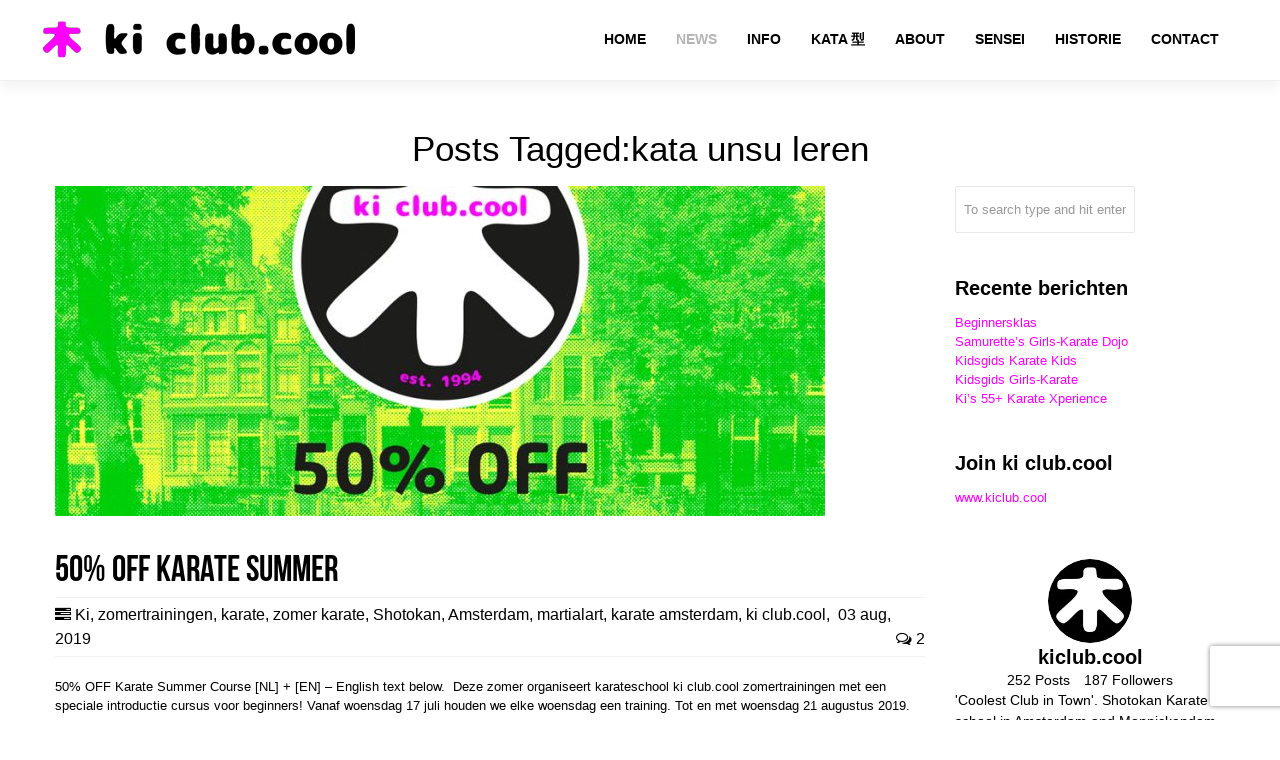

--- FILE ---
content_type: text/html; charset=UTF-8
request_url: https://www.kiclub.cool/tag/kata-unsu-leren/
body_size: 26604
content:
<!DOCTYPE html>
<html lang="nl-NL">
<head>
	<meta charset="UTF-8">
	<meta name="viewport" content="width=device-width, initial-scale=1.0, viewport-fit=cover" />		<meta name='robots' content='index, follow, max-image-preview:large, max-snippet:-1, max-video-preview:-1' />

	<!-- This site is optimized with the Yoast SEO Premium plugin v26.4 (Yoast SEO v26.8) - https://yoast.com/product/yoast-seo-premium-wordpress/ -->
	<title>🥋💗 kata unsu leren &#8212; karate school ki club.cool te Amsterdam - nabij CS</title>
	<meta name="description" content="🤓 Looking for kata unsu leren? You&#039;re so welcome at artist run karate school ki club.cool in Amsterdam - NOW Mother &amp; Daughter Karate - 20% OFF" />
	<link rel="canonical" href="https://www.kiclub.cool/tag/kata-unsu-leren/" />
	<meta property="og:locale" content="nl_NL" />
	<meta property="og:type" content="article" />
	<meta property="og:title" content="🥋💗 kata unsu leren &#8212; karate school ki club.cool te Amsterdam - nabij CS" />
	<meta property="og:description" content="🤓 Looking for kata unsu leren? You&#039;re so welcome at artist run karate school ki club.cool in Amsterdam - NOW Mother &amp; Daughter Karate - 20% OFF" />
	<meta property="og:url" content="https://www.kiclub.cool/tag/kata-unsu-leren/" />
	<meta property="og:site_name" content="ki club.cool" />
	<meta property="og:image" content="https://www.kiclub.cool/wp-content/uploads/2023/12/ki-club-cool-logo.png" />
	<meta property="og:image:width" content="500" />
	<meta property="og:image:height" content="500" />
	<meta property="og:image:type" content="image/png" />
	<meta name="twitter:card" content="summary_large_image" />
	<meta name="twitter:site" content="@kiclubcool" />
	<script type="application/ld+json" class="yoast-schema-graph">{"@context":"https://schema.org","@graph":[{"@type":"CollectionPage","@id":"https://www.kiclub.cool/tag/kata-unsu-leren/","url":"https://www.kiclub.cool/tag/kata-unsu-leren/","name":"🥋💗 kata unsu leren &#8212; karate school ki club.cool te Amsterdam - nabij CS","isPartOf":{"@id":"https://www.kiclub.cool/#website"},"primaryImageOfPage":{"@id":"https://www.kiclub.cool/tag/kata-unsu-leren/#primaryimage"},"image":{"@id":"https://www.kiclub.cool/tag/kata-unsu-leren/#primaryimage"},"thumbnailUrl":"https://www.kiclub.cool/wp-content/uploads/2019/08/Zomer6sies_intro_course_2019_halfgeld_blog.jpg","description":"🤓 Looking for kata unsu leren? You're so welcome at artist run karate school ki club.cool in Amsterdam - NOW Mother & Daughter Karate - 20% OFF","breadcrumb":{"@id":"https://www.kiclub.cool/tag/kata-unsu-leren/#breadcrumb"},"inLanguage":"nl-NL"},{"@type":"ImageObject","inLanguage":"nl-NL","@id":"https://www.kiclub.cool/tag/kata-unsu-leren/#primaryimage","url":"https://www.kiclub.cool/wp-content/uploads/2019/08/Zomer6sies_intro_course_2019_halfgeld_blog.jpg","contentUrl":"https://www.kiclub.cool/wp-content/uploads/2019/08/Zomer6sies_intro_course_2019_halfgeld_blog.jpg","width":900,"height":600,"caption":"50% off summer karate course - Zomer karate programma [*2019]-karate summer school organized by Amsterdam karate school ki club.cool Amsterdam | karate-amsterdam | shotokan-amsterdam | Amsterdam | karate | ki"},{"@type":"BreadcrumbList","@id":"https://www.kiclub.cool/tag/kata-unsu-leren/#breadcrumb","itemListElement":[{"@type":"ListItem","position":1,"name":"Home","item":"https://www.kiclub.cool/"},{"@type":"ListItem","position":2,"name":"kata unsu leren"}]},{"@type":"WebSite","@id":"https://www.kiclub.cool/#website","url":"https://www.kiclub.cool/","name":"ki club.cool","description":"Karateschool in Amsterdam-Centrum en Monnickendam sinds 1994","publisher":{"@id":"https://www.kiclub.cool/#organization"},"alternateName":"ki club","potentialAction":[{"@type":"SearchAction","target":{"@type":"EntryPoint","urlTemplate":"https://www.kiclub.cool/?s={search_term_string}"},"query-input":{"@type":"PropertyValueSpecification","valueRequired":true,"valueName":"search_term_string"}}],"inLanguage":"nl-NL"},{"@type":"Organization","@id":"https://www.kiclub.cool/#organization","name":"ki club.cool","alternateName":"karate Amsterdam","url":"https://www.kiclub.cool/","logo":{"@type":"ImageObject","inLanguage":"nl-NL","@id":"https://www.kiclub.cool/#/schema/logo/image/","url":"https://www.kiclub.cool/wp-content/uploads/2018/07/ki-club-cool-logo-2018.png","contentUrl":"https://www.kiclub.cool/wp-content/uploads/2018/07/ki-club-cool-logo-2018.png","width":1024,"height":1024,"caption":"ki club.cool"},"image":{"@id":"https://www.kiclub.cool/#/schema/logo/image/"},"sameAs":["https://www.facebook.com/kiclub.cool/","https://x.com/kiclubcool","https://www.instagram.com/kiclub.cool/","https://www.linkedin.com/in/kiclubcool/","https://www.tiktok.com/@patrick.koster/","https://www.youtube.com/c/HatRetsok/","https://www.linkedin.com/company/kiclubcool"],"description":"ki club.cool is an artist run martial arts community based in the center of Amsterdam and Monnickendam. A Shotokan karate dojo where you can meet friendly people and learn excellent karate. The founders and teachers of our school, Thérèse Zoekende and Patrick Koster have more than 30 years of experience in practicing and teaching the traditional JKA karate style. The founder of the Shotokan style, Funakoshi, formed in 1949 the Japan Karate Association or Nihon Karate Kyōkai. One of the club's objectives is to promote mutual contact between members in an atmosphere of trust and respect. The Japanese concept of Rei, which means respect, occupies an important place in karate-do. It expresses respect towards yourself, others and your environment and is linked to etiquette and good manners.","email":"karate@kiclub.cool","telephone":"0031204276814","legalName":"ki club.cool karate school","foundingDate":"1994-06-09","vatID":"NL813748094B01","numberOfEmployees":{"@type":"QuantitativeValue","minValue":"1","maxValue":"10"}}]}</script>
	<!-- / Yoast SEO Premium plugin. -->


<link rel='dns-prefetch' href='//stats.wp.com' />
<link rel='dns-prefetch' href='//fonts.googleapis.com' />
<link rel='preconnect' href='//c0.wp.com' />
<style id='wp-img-auto-sizes-contain-inline-css' type='text/css'>
img:is([sizes=auto i],[sizes^="auto," i]){contain-intrinsic-size:3000px 1500px}
/*# sourceURL=wp-img-auto-sizes-contain-inline-css */
</style>
<link rel='stylesheet' id='sbi_styles-css' href='https://www.kiclub.cool/wp-content/plugins/instagram-feed-pro/css/sbi-styles.min.css?ver=6.8.1' type='text/css' media='all' />
<link rel='stylesheet' id='wp-block-library-css' href='https://c0.wp.com/c/6.9/wp-includes/css/dist/block-library/style.min.css' type='text/css' media='all' />
<style id='classic-theme-styles-inline-css' type='text/css'>
/*! This file is auto-generated */
.wp-block-button__link{color:#fff;background-color:#32373c;border-radius:9999px;box-shadow:none;text-decoration:none;padding:calc(.667em + 2px) calc(1.333em + 2px);font-size:1.125em}.wp-block-file__button{background:#32373c;color:#fff;text-decoration:none}
/*# sourceURL=/wp-includes/css/classic-themes.min.css */
</style>
<link rel='stylesheet' id='mediaelement-css' href='https://c0.wp.com/c/6.9/wp-includes/js/mediaelement/mediaelementplayer-legacy.min.css' type='text/css' media='all' />
<link rel='stylesheet' id='wp-mediaelement-css' href='https://c0.wp.com/c/6.9/wp-includes/js/mediaelement/wp-mediaelement.min.css' type='text/css' media='all' />
<style id='jetpack-sharing-buttons-style-inline-css' type='text/css'>
.jetpack-sharing-buttons__services-list{display:flex;flex-direction:row;flex-wrap:wrap;gap:0;list-style-type:none;margin:5px;padding:0}.jetpack-sharing-buttons__services-list.has-small-icon-size{font-size:12px}.jetpack-sharing-buttons__services-list.has-normal-icon-size{font-size:16px}.jetpack-sharing-buttons__services-list.has-large-icon-size{font-size:24px}.jetpack-sharing-buttons__services-list.has-huge-icon-size{font-size:36px}@media print{.jetpack-sharing-buttons__services-list{display:none!important}}.editor-styles-wrapper .wp-block-jetpack-sharing-buttons{gap:0;padding-inline-start:0}ul.jetpack-sharing-buttons__services-list.has-background{padding:1.25em 2.375em}
/*# sourceURL=https://www.kiclub.cool/wp-content/plugins/jetpack/_inc/blocks/sharing-buttons/view.css */
</style>
<style id='global-styles-inline-css' type='text/css'>
:root{--wp--preset--aspect-ratio--square: 1;--wp--preset--aspect-ratio--4-3: 4/3;--wp--preset--aspect-ratio--3-4: 3/4;--wp--preset--aspect-ratio--3-2: 3/2;--wp--preset--aspect-ratio--2-3: 2/3;--wp--preset--aspect-ratio--16-9: 16/9;--wp--preset--aspect-ratio--9-16: 9/16;--wp--preset--color--black: #000000;--wp--preset--color--cyan-bluish-gray: #abb8c3;--wp--preset--color--white: #ffffff;--wp--preset--color--pale-pink: #f78da7;--wp--preset--color--vivid-red: #cf2e2e;--wp--preset--color--luminous-vivid-orange: #ff6900;--wp--preset--color--luminous-vivid-amber: #fcb900;--wp--preset--color--light-green-cyan: #7bdcb5;--wp--preset--color--vivid-green-cyan: #00d084;--wp--preset--color--pale-cyan-blue: #8ed1fc;--wp--preset--color--vivid-cyan-blue: #0693e3;--wp--preset--color--vivid-purple: #9b51e0;--wp--preset--gradient--vivid-cyan-blue-to-vivid-purple: linear-gradient(135deg,rgb(6,147,227) 0%,rgb(155,81,224) 100%);--wp--preset--gradient--light-green-cyan-to-vivid-green-cyan: linear-gradient(135deg,rgb(122,220,180) 0%,rgb(0,208,130) 100%);--wp--preset--gradient--luminous-vivid-amber-to-luminous-vivid-orange: linear-gradient(135deg,rgb(252,185,0) 0%,rgb(255,105,0) 100%);--wp--preset--gradient--luminous-vivid-orange-to-vivid-red: linear-gradient(135deg,rgb(255,105,0) 0%,rgb(207,46,46) 100%);--wp--preset--gradient--very-light-gray-to-cyan-bluish-gray: linear-gradient(135deg,rgb(238,238,238) 0%,rgb(169,184,195) 100%);--wp--preset--gradient--cool-to-warm-spectrum: linear-gradient(135deg,rgb(74,234,220) 0%,rgb(151,120,209) 20%,rgb(207,42,186) 40%,rgb(238,44,130) 60%,rgb(251,105,98) 80%,rgb(254,248,76) 100%);--wp--preset--gradient--blush-light-purple: linear-gradient(135deg,rgb(255,206,236) 0%,rgb(152,150,240) 100%);--wp--preset--gradient--blush-bordeaux: linear-gradient(135deg,rgb(254,205,165) 0%,rgb(254,45,45) 50%,rgb(107,0,62) 100%);--wp--preset--gradient--luminous-dusk: linear-gradient(135deg,rgb(255,203,112) 0%,rgb(199,81,192) 50%,rgb(65,88,208) 100%);--wp--preset--gradient--pale-ocean: linear-gradient(135deg,rgb(255,245,203) 0%,rgb(182,227,212) 50%,rgb(51,167,181) 100%);--wp--preset--gradient--electric-grass: linear-gradient(135deg,rgb(202,248,128) 0%,rgb(113,206,126) 100%);--wp--preset--gradient--midnight: linear-gradient(135deg,rgb(2,3,129) 0%,rgb(40,116,252) 100%);--wp--preset--font-size--small: 13px;--wp--preset--font-size--medium: 20px;--wp--preset--font-size--large: 36px;--wp--preset--font-size--x-large: 42px;--wp--preset--spacing--20: 0.44rem;--wp--preset--spacing--30: 0.67rem;--wp--preset--spacing--40: 1rem;--wp--preset--spacing--50: 1.5rem;--wp--preset--spacing--60: 2.25rem;--wp--preset--spacing--70: 3.38rem;--wp--preset--spacing--80: 5.06rem;--wp--preset--shadow--natural: 6px 6px 9px rgba(0, 0, 0, 0.2);--wp--preset--shadow--deep: 12px 12px 50px rgba(0, 0, 0, 0.4);--wp--preset--shadow--sharp: 6px 6px 0px rgba(0, 0, 0, 0.2);--wp--preset--shadow--outlined: 6px 6px 0px -3px rgb(255, 255, 255), 6px 6px rgb(0, 0, 0);--wp--preset--shadow--crisp: 6px 6px 0px rgb(0, 0, 0);}:where(.is-layout-flex){gap: 0.5em;}:where(.is-layout-grid){gap: 0.5em;}body .is-layout-flex{display: flex;}.is-layout-flex{flex-wrap: wrap;align-items: center;}.is-layout-flex > :is(*, div){margin: 0;}body .is-layout-grid{display: grid;}.is-layout-grid > :is(*, div){margin: 0;}:where(.wp-block-columns.is-layout-flex){gap: 2em;}:where(.wp-block-columns.is-layout-grid){gap: 2em;}:where(.wp-block-post-template.is-layout-flex){gap: 1.25em;}:where(.wp-block-post-template.is-layout-grid){gap: 1.25em;}.has-black-color{color: var(--wp--preset--color--black) !important;}.has-cyan-bluish-gray-color{color: var(--wp--preset--color--cyan-bluish-gray) !important;}.has-white-color{color: var(--wp--preset--color--white) !important;}.has-pale-pink-color{color: var(--wp--preset--color--pale-pink) !important;}.has-vivid-red-color{color: var(--wp--preset--color--vivid-red) !important;}.has-luminous-vivid-orange-color{color: var(--wp--preset--color--luminous-vivid-orange) !important;}.has-luminous-vivid-amber-color{color: var(--wp--preset--color--luminous-vivid-amber) !important;}.has-light-green-cyan-color{color: var(--wp--preset--color--light-green-cyan) !important;}.has-vivid-green-cyan-color{color: var(--wp--preset--color--vivid-green-cyan) !important;}.has-pale-cyan-blue-color{color: var(--wp--preset--color--pale-cyan-blue) !important;}.has-vivid-cyan-blue-color{color: var(--wp--preset--color--vivid-cyan-blue) !important;}.has-vivid-purple-color{color: var(--wp--preset--color--vivid-purple) !important;}.has-black-background-color{background-color: var(--wp--preset--color--black) !important;}.has-cyan-bluish-gray-background-color{background-color: var(--wp--preset--color--cyan-bluish-gray) !important;}.has-white-background-color{background-color: var(--wp--preset--color--white) !important;}.has-pale-pink-background-color{background-color: var(--wp--preset--color--pale-pink) !important;}.has-vivid-red-background-color{background-color: var(--wp--preset--color--vivid-red) !important;}.has-luminous-vivid-orange-background-color{background-color: var(--wp--preset--color--luminous-vivid-orange) !important;}.has-luminous-vivid-amber-background-color{background-color: var(--wp--preset--color--luminous-vivid-amber) !important;}.has-light-green-cyan-background-color{background-color: var(--wp--preset--color--light-green-cyan) !important;}.has-vivid-green-cyan-background-color{background-color: var(--wp--preset--color--vivid-green-cyan) !important;}.has-pale-cyan-blue-background-color{background-color: var(--wp--preset--color--pale-cyan-blue) !important;}.has-vivid-cyan-blue-background-color{background-color: var(--wp--preset--color--vivid-cyan-blue) !important;}.has-vivid-purple-background-color{background-color: var(--wp--preset--color--vivid-purple) !important;}.has-black-border-color{border-color: var(--wp--preset--color--black) !important;}.has-cyan-bluish-gray-border-color{border-color: var(--wp--preset--color--cyan-bluish-gray) !important;}.has-white-border-color{border-color: var(--wp--preset--color--white) !important;}.has-pale-pink-border-color{border-color: var(--wp--preset--color--pale-pink) !important;}.has-vivid-red-border-color{border-color: var(--wp--preset--color--vivid-red) !important;}.has-luminous-vivid-orange-border-color{border-color: var(--wp--preset--color--luminous-vivid-orange) !important;}.has-luminous-vivid-amber-border-color{border-color: var(--wp--preset--color--luminous-vivid-amber) !important;}.has-light-green-cyan-border-color{border-color: var(--wp--preset--color--light-green-cyan) !important;}.has-vivid-green-cyan-border-color{border-color: var(--wp--preset--color--vivid-green-cyan) !important;}.has-pale-cyan-blue-border-color{border-color: var(--wp--preset--color--pale-cyan-blue) !important;}.has-vivid-cyan-blue-border-color{border-color: var(--wp--preset--color--vivid-cyan-blue) !important;}.has-vivid-purple-border-color{border-color: var(--wp--preset--color--vivid-purple) !important;}.has-vivid-cyan-blue-to-vivid-purple-gradient-background{background: var(--wp--preset--gradient--vivid-cyan-blue-to-vivid-purple) !important;}.has-light-green-cyan-to-vivid-green-cyan-gradient-background{background: var(--wp--preset--gradient--light-green-cyan-to-vivid-green-cyan) !important;}.has-luminous-vivid-amber-to-luminous-vivid-orange-gradient-background{background: var(--wp--preset--gradient--luminous-vivid-amber-to-luminous-vivid-orange) !important;}.has-luminous-vivid-orange-to-vivid-red-gradient-background{background: var(--wp--preset--gradient--luminous-vivid-orange-to-vivid-red) !important;}.has-very-light-gray-to-cyan-bluish-gray-gradient-background{background: var(--wp--preset--gradient--very-light-gray-to-cyan-bluish-gray) !important;}.has-cool-to-warm-spectrum-gradient-background{background: var(--wp--preset--gradient--cool-to-warm-spectrum) !important;}.has-blush-light-purple-gradient-background{background: var(--wp--preset--gradient--blush-light-purple) !important;}.has-blush-bordeaux-gradient-background{background: var(--wp--preset--gradient--blush-bordeaux) !important;}.has-luminous-dusk-gradient-background{background: var(--wp--preset--gradient--luminous-dusk) !important;}.has-pale-ocean-gradient-background{background: var(--wp--preset--gradient--pale-ocean) !important;}.has-electric-grass-gradient-background{background: var(--wp--preset--gradient--electric-grass) !important;}.has-midnight-gradient-background{background: var(--wp--preset--gradient--midnight) !important;}.has-small-font-size{font-size: var(--wp--preset--font-size--small) !important;}.has-medium-font-size{font-size: var(--wp--preset--font-size--medium) !important;}.has-large-font-size{font-size: var(--wp--preset--font-size--large) !important;}.has-x-large-font-size{font-size: var(--wp--preset--font-size--x-large) !important;}
:where(.wp-block-post-template.is-layout-flex){gap: 1.25em;}:where(.wp-block-post-template.is-layout-grid){gap: 1.25em;}
:where(.wp-block-term-template.is-layout-flex){gap: 1.25em;}:where(.wp-block-term-template.is-layout-grid){gap: 1.25em;}
:where(.wp-block-columns.is-layout-flex){gap: 2em;}:where(.wp-block-columns.is-layout-grid){gap: 2em;}
:root :where(.wp-block-pullquote){font-size: 1.5em;line-height: 1.6;}
/*# sourceURL=global-styles-inline-css */
</style>
<link rel='stylesheet' id='contact-form-7-css' href='https://www.kiclub.cool/wp-content/plugins/contact-form-7/includes/css/styles.css?ver=6.1.4' type='text/css' media='all' />
<link rel='stylesheet' id='rnr-google-fonts-css' href='https://fonts.googleapis.com/css?family=Oswald%3A400%2C300%2C700&#038;subset=latin%2Clatin-ext&#038;ver=eb0a270e75b42182d8e412e18ce67032' type='text/css' media='all' />
<link rel='stylesheet' id='elementor-frontend-css' href='https://www.kiclub.cool/wp-content/uploads/elementor/css/custom-frontend.min.css?ver=1768992403' type='text/css' media='all' />
<link rel='stylesheet' id='widget-social-icons-css' href='https://www.kiclub.cool/wp-content/plugins/elementor/assets/css/widget-social-icons.min.css?ver=3.34.2' type='text/css' media='all' />
<link rel='stylesheet' id='e-apple-webkit-css' href='https://www.kiclub.cool/wp-content/uploads/elementor/css/custom-apple-webkit.min.css?ver=1768992403' type='text/css' media='all' />
<link rel='stylesheet' id='widget-image-css' href='https://www.kiclub.cool/wp-content/plugins/elementor/assets/css/widget-image.min.css?ver=3.34.2' type='text/css' media='all' />
<link rel='stylesheet' id='widget-heading-css' href='https://www.kiclub.cool/wp-content/plugins/elementor/assets/css/widget-heading.min.css?ver=3.34.2' type='text/css' media='all' />
<link rel='stylesheet' id='widget-nav-menu-css' href='https://www.kiclub.cool/wp-content/uploads/elementor/css/custom-pro-widget-nav-menu.min.css?ver=1768992403' type='text/css' media='all' />
<link rel='stylesheet' id='elementor-post-3295-css' href='https://www.kiclub.cool/wp-content/uploads/elementor/css/post-3295.css?ver=1768992403' type='text/css' media='all' />
<link rel='stylesheet' id='sbistyles-css' href='https://www.kiclub.cool/wp-content/plugins/instagram-feed-pro/css/sbi-styles.min.css?ver=6.8.1' type='text/css' media='all' />
<link rel='stylesheet' id='elementor-post-5630-css' href='https://www.kiclub.cool/wp-content/uploads/elementor/css/post-5630.css?ver=1768992404' type='text/css' media='all' />
<link rel='stylesheet' id='elementor-gf-local-roboto-css' href='https://www.kiclub.cool/wp-content/uploads/elementor/google-fonts/css/roboto.css?ver=1742234693' type='text/css' media='all' />
<link rel='stylesheet' id='elementor-gf-local-robotoslab-css' href='https://www.kiclub.cool/wp-content/uploads/elementor/google-fonts/css/robotoslab.css?ver=1742234723' type='text/css' media='all' />
<link rel='stylesheet' id='rnrWide-css' href='https://www.kiclub.cool/wp-content/themes/jarvis_wp/css/1200.css?ver=1' type='text/css' media='all' />
<link rel='stylesheet' id='rnrSocial-css' href='https://www.kiclub.cool/wp-content/themes/jarvis_wp/css/social.css?ver=1' type='text/css' media='all' />
<link rel='stylesheet' id='rnrFlexslider-css' href='https://www.kiclub.cool/wp-content/themes/jarvis_wp/css/flexslider.css?ver=1' type='text/css' media='all' />
<link rel='stylesheet' id='rnrFontawesome-css' href='https://www.kiclub.cool/wp-content/themes/jarvis_wp/css/font-awesome.css?ver=1' type='text/css' media='all' />
<link rel='stylesheet' id='rnrPrettyPhoto-css' href='https://www.kiclub.cool/wp-content/themes/jarvis_wp/css/prettyPhoto.css?ver=1' type='text/css' media='all' />
<link rel='stylesheet' id='rnrShortcodes-css' href='https://www.kiclub.cool/wp-content/themes/jarvis_wp/css/shortcodes.css?ver=1' type='text/css' media='all' />
<link rel='stylesheet' id='rnrTheme-css' href='https://www.kiclub.cool/wp-content/themes/jarvis_wp/css/theme.css?ver=1' type='text/css' media='all' />
<link rel='stylesheet' id='rnrAnimate-css' href='https://www.kiclub.cool/wp-content/themes/jarvis_wp/css/rnr-animate.css?ver=1' type='text/css' media='all' />
<link rel='stylesheet' id='rnrRTL-css' href='https://www.kiclub.cool/wp-content/themes/jarvis_wp/css/rtl.css?ver=1' type='text/css' media='all' />
<link rel='stylesheet' id='rnrMedia-css' href='https://www.kiclub.cool/wp-content/themes/jarvis_wp/css/media.css?ver=1' type='text/css' media='all' />
<link rel='stylesheet' id='style-css' href='https://www.kiclub.cool/wp-content/themes/jarvis_wp/style.css?ver=1' type='text/css' media='all' />
<script type="ba0fe906c30f4675521c71e7-text/javascript" src="https://c0.wp.com/c/6.9/wp-includes/js/jquery/jquery.min.js" id="jquery-core-js"></script>
<script type="ba0fe906c30f4675521c71e7-text/javascript" src="https://c0.wp.com/c/6.9/wp-includes/js/jquery/jquery-migrate.min.js" id="jquery-migrate-js"></script>
	<style>img#wpstats{display:none}</style>
		<meta name="generator" content="Elementor 3.34.2; features: e_font_icon_svg, additional_custom_breakpoints; settings: css_print_method-external, google_font-enabled, font_display-swap">
			<style>
				.e-con.e-parent:nth-of-type(n+4):not(.e-lazyloaded):not(.e-no-lazyload),
				.e-con.e-parent:nth-of-type(n+4):not(.e-lazyloaded):not(.e-no-lazyload) * {
					background-image: none !important;
				}
				@media screen and (max-height: 1024px) {
					.e-con.e-parent:nth-of-type(n+3):not(.e-lazyloaded):not(.e-no-lazyload),
					.e-con.e-parent:nth-of-type(n+3):not(.e-lazyloaded):not(.e-no-lazyload) * {
						background-image: none !important;
					}
				}
				@media screen and (max-height: 640px) {
					.e-con.e-parent:nth-of-type(n+2):not(.e-lazyloaded):not(.e-no-lazyload),
					.e-con.e-parent:nth-of-type(n+2):not(.e-lazyloaded):not(.e-no-lazyload) * {
						background-image: none !important;
					}
				}
			</style>
			<meta name="generator" content="Powered by Slider Revolution 6.7.38 - responsive, Mobile-Friendly Slider Plugin for WordPress with comfortable drag and drop interface." />
<link rel="icon" href="https://www.kiclub.cool/wp-content/uploads/2018/07/cropped-ki-club-cool-favicon-2-32x32.png" sizes="32x32" />
<link rel="icon" href="https://www.kiclub.cool/wp-content/uploads/2018/07/cropped-ki-club-cool-favicon-2-192x192.png" sizes="192x192" />
<link rel="apple-touch-icon" href="https://www.kiclub.cool/wp-content/uploads/2018/07/cropped-ki-club-cool-favicon-2-180x180.png" />
<meta name="msapplication-TileImage" content="https://www.kiclub.cool/wp-content/uploads/2018/07/cropped-ki-club-cool-favicon-2-270x270.png" />
<script data-jetpack-boost="ignore" type="ba0fe906c30f4675521c71e7-text/javascript">function setREVStartSize(e){
			//window.requestAnimationFrame(function() {
				window.RSIW = window.RSIW===undefined ? window.innerWidth : window.RSIW;
				window.RSIH = window.RSIH===undefined ? window.innerHeight : window.RSIH;
				try {
					var pw = document.getElementById(e.c).parentNode.offsetWidth,
						newh;
					pw = pw===0 || isNaN(pw) || (e.l=="fullwidth" || e.layout=="fullwidth") ? window.RSIW : pw;
					e.tabw = e.tabw===undefined ? 0 : parseInt(e.tabw);
					e.thumbw = e.thumbw===undefined ? 0 : parseInt(e.thumbw);
					e.tabh = e.tabh===undefined ? 0 : parseInt(e.tabh);
					e.thumbh = e.thumbh===undefined ? 0 : parseInt(e.thumbh);
					e.tabhide = e.tabhide===undefined ? 0 : parseInt(e.tabhide);
					e.thumbhide = e.thumbhide===undefined ? 0 : parseInt(e.thumbhide);
					e.mh = e.mh===undefined || e.mh=="" || e.mh==="auto" ? 0 : parseInt(e.mh,0);
					if(e.layout==="fullscreen" || e.l==="fullscreen")
						newh = Math.max(e.mh,window.RSIH);
					else{
						e.gw = Array.isArray(e.gw) ? e.gw : [e.gw];
						for (var i in e.rl) if (e.gw[i]===undefined || e.gw[i]===0) e.gw[i] = e.gw[i-1];
						e.gh = e.el===undefined || e.el==="" || (Array.isArray(e.el) && e.el.length==0)? e.gh : e.el;
						e.gh = Array.isArray(e.gh) ? e.gh : [e.gh];
						for (var i in e.rl) if (e.gh[i]===undefined || e.gh[i]===0) e.gh[i] = e.gh[i-1];
											
						var nl = new Array(e.rl.length),
							ix = 0,
							sl;
						e.tabw = e.tabhide>=pw ? 0 : e.tabw;
						e.thumbw = e.thumbhide>=pw ? 0 : e.thumbw;
						e.tabh = e.tabhide>=pw ? 0 : e.tabh;
						e.thumbh = e.thumbhide>=pw ? 0 : e.thumbh;
						for (var i in e.rl) nl[i] = e.rl[i]<window.RSIW ? 0 : e.rl[i];
						sl = nl[0];
						for (var i in nl) if (sl>nl[i] && nl[i]>0) { sl = nl[i]; ix=i;}
						var m = pw>(e.gw[ix]+e.tabw+e.thumbw) ? 1 : (pw-(e.tabw+e.thumbw)) / (e.gw[ix]);
						newh =  (e.gh[ix] * m) + (e.tabh + e.thumbh);
					}
					var el = document.getElementById(e.c);
					if (el!==null && el) el.style.height = newh+"px";
					el = document.getElementById(e.c+"_wrapper");
					if (el!==null && el) {
						el.style.height = newh+"px";
						el.style.display = "block";
					}
				} catch(e){
					console.log("Failure at Presize of Slider:" + e)
				}
			//});
		  };</script>

<!-- CUSTOM TYPOGRAPHY STYLES -->
	
<style type="text/css">

 					 
              				
					 
								 
              				
					 
								 
              				
					 
								 
              				
					 
								 
              				
				.home-parallax { 
				   background: url('https://www.kiclub.cool/wp-content/uploads/2023/12/ki-club-cool-logo.png') center top;
				}
							 @media only screen and (max-width: 767px) {
					.rnr-video { 
					   background: url('https://www.kiclub.cool/wp-content/uploads/2023/12/ki-club-cool-logo.png') center top;
					}
				 }
				 
				 @media only screen 
					and (min-device-width : 768px) 
					and (max-device-width : 1024px) 
					and (orientation : landscape) { 
				    .rnr-video { 
					   background: url('https://www.kiclub.cool/wp-content/uploads/2023/12/ki-club-cool-logo.png') center top;
					}					
					
					}
							
					 
			 
body{ 
		
        		font-family: Open Sans, Arial, Helvetica, sans-serif !important; 
				font-size: 13px; 
		
				font-style: normal; 		  
			   
	   
	   color: #000000;
	   font-weight:  normal;
}

.service-description {
       color: #000000;
}

	h1{
        		font-family: Droid Sans, Arial, Helvetica, sans-serif !important; 
				font-size: 35px; 

				font-weight: bold; 		  
		
		color: #000000; 
	    font-weight:  normal; 
	    text-transform:  none;	
	}
	
	.contact-details h1 {
		font-size: 35px !important; 		
	}
		
	h2{ 
        		font-size: 36px; 

				font-style: normal; 		  
		
		color: #000000;  
	    font-weight:  normal; 
	    text-transform:  none;	
	}

	
	h3{ 
        		font-family: Droid Sans, Arial, Helvetica, sans-serif !important; 
				font-size: 20px; 
		
				font-weight: bold; 		  
		
		color: #000000;  
	    font-weight:  bold; 
	    text-transform:  none;	
	}
	h4{ 
        		font-family: Droid Sans, Arial, Helvetica, sans-serif !important; 
				font-size: 18px; 

				font-style: normal;  
	    font-weight:  normal; 
	    text-transform:  none;			  
		
		color: #000000; 
	}
	h5{ 
        		font-size: 16px; 

				font-style: normal; 		  
		
		color: #000000;  
	    font-weight:  normal; 
	    text-transform:  none;	
	}
	h6{ 
	
        			

		font-size: 14px; 

				font-style: normal; 	 
	    font-weight:  normal; 
	    text-transform:  none;	  
		
		color: #000000; 
	}
	
	.subtitle { 
	
        		font-family: Droid Sans, Arial, Helvetica, sans-serif !important; 
				font-size: 25px; 

				font-style: normal; 	 
	    font-weight:  lighter; 
	    text-transform:  none;	  
		
		color: #000000; 
	}
	
	
	.home-parallax h1,
	.home-parallax h2,
	.home-parallax h3,
	.home-parallax h4,
	.home-parallax h5,
	.home-parallax h6,
	.home-fullscreenslider h1,
	.home-fullscreenslider h2,
	.home-fullscreenslider h3,
	.home-fullscreenslider h4,
	.home-fullscreenslider h5,
	.home-fullscreenslider h6,
	.home-video h1,
	.home-video h2,
	.home-video h3,
	.home-video h4,
	.home-video h5,
	.home-video h6,	
	.parallax h1,
	.parallax h2,
	.parallax h3,
	.parallax h4,
	.parallax h5,
	.parallax h6,
	.parallax p.quote,
	.home-slide .home-slide-content,
	#slidecaption,
	.parallax .twitter-author a,
	.contact-details h2,
	.home3 h1 { 
	
        		font-size: 45px; 

				font-style: normal; 	 
	    font-weight:  normal; 
	    text-transform:  none;	  
		
		color: #ffffff; 
	}
	
			.home3 h1{
			width:420px;
			margin:0 40px;
			
		 } 
		 
		@media only screen and (max-width: 767px) {
	    .home3 h1 {
	        width: 380px;
	        margin:0 30px;
	     }
		}
		
		@media only screen and (max-width: 479px) {
	    .home3 h1 {
	        width: 220px;
	        margin:0 30px;
	     }
		}		
	
	.home-logo-text a {
        	
	}

	.home-parallax,
	.home-video, 
	.parallax,
	.parallax #twitter-feed ul.slides > li,
	.parallax .testimonial-slide .client-testimonial,
	.slidedescription { 
	
        		font-size: 16px; 

				font-style: normal; 
		
		color: #ffffff; 
	}

.navigation.colored li a,
nav.light .main-menu a,
nav.dark .main-menu a,
nav.transparent.scroll a,
.page-template-default nav.transparent .main-menu a, 
.blog nav.transparent .main-menu a, 
nav.transparent.scroll .main-menu a  {
        		 font-family: Droid Sans, Arial, Helvetica, sans-serif;
		 
		
		font-size: 14px; 
				font-weight: bold; 		  
			   
	   
	   color: #000000;	
	   font-weight:  bold; 
	   text-transform:  uppercase;   	   	
}

nav.transparent a {
        		 font-family: Droid Sans, Arial, Helvetica, sans-serif;
		 
		
		font-size: 14px; 
				font-weight: bold; 		  
			   
	   font-weight:  bold; 
	   text-transform:  uppercase;   
	   color :  #ffffff;   	
}

.navigation li a:hover, 
.navigation li.active a ,
.navigation.colored li a:hover, 
.navigation.colored li.active a, 
.navigation li.current-menu-item a,
.navigation li.current_page_parent > a{
	   color: #b5b5b5 !important;	   
}

.navigation.transparent li.current-menu-item a,
.navigation.transparent li.active a {
	   color: #ff00ff !important;	   
}

.copyright {
	background: #ffffff !important;
        	
	      font-family: Open Sans, Arial, Helvetica, sans-serif; 
	    	font-size: 12px; 
	
		font-style: normal; 		  
		  
   
   color: #ffffff;		
}
.copyright a, .copyright .social-icons .social-icon {
	   color: #ffffff;	   
}
.copyright a:hover {
	   color: #ffffff;	   
}



.home-text-wrapper, .parallax-overlay {
	background: none !important;
}



.home-text-wrapper, .parallax-overlay {
	  
}



.title h1 {
	background: none !important;
	border: none !important;
	color: inherit !important;
	box-shadow: none !important;
}



/*========== B A C K G R O U N D    S K I N S =============*/

::-moz-selection {
 background: #ff00ff;
}
::selection {
	background:#ff00ff;
}

nav.colored, nav.light.colored,
.twitter-feed-icon i,
.testimonial-icon i,
.home-gradient,
.home-parallax,
#project-navigation ul li#prevProject a:hover, 
#project-navigation ul li#nextProject a:hover,
#project-navigation ul li a:hover,
#closeProject a:hover,
.mc4wp-form input[type="submit"],
#respond input[type="submit"],
input[type="submit"],
.pagination a.previous:hover, 
.pagination a.next:hover,
.service-box:hover,
.button,
.skillbar .skill-percentage,
.flex-control-nav li a:hover,
.flex-control-nav li a.flex-active,
.testimonial-slider .flex-direction-nav li a i, 
.twitter-slider .flex-direction-nav li a i,
.project-media .flex-direction-nav li a i,
.color-block,
.home1 .slabtextdone .slabtext.second-child,
.home4 .slabtextdone .slabtext.second-child,
.caption,
.copyright,
.title h1,
.service-features .img-container,
.service-features .img-container,
.view-profile,
.team-member:hover .team-desc,
.service-box .service-icon,
.modal .close,
#nav .sub-menu li.current-menu-item a, 
#nav .sub-menu li.current-menu-item a:hover, 
#nav .sub-menu li.current_page_item a, 
#nav .sub-menu li.current_page_item a:hover, 
#nav .sub-menu li .sub-menu li.current-menu-item a, 
#nav .sub-menu li .sub-menu li.current-menu-item a:hover, 
#nav .sub-menu li .sub-menu li.current_page_item a, 
#nav .sub-menu li .sub-menu li.current_page_item a:hover, 
#nav .sub-menu li a.active, #nav .sub-menu li a.active:hover,
#port-pagination a:hover,
#respond input[type="submit"], 
.woocommerce #respond input#submit, 
.woocommerce ul.products li.product a.button, 
.woocommerce-page ul.products li.product a.button,
.woocommerce div.product form.cart .button,
.woocommerce-page .woocommerce-message .button,
.woocommerce .cart-collaterals .shipping_calculator .button, 
.woocommerce-page .cart-collaterals .shipping_calculator .button,
.woocommerce .login input.button,
 .woocommerce .checkout_coupon input.button,
 .woocommerce .cart input.button.alt,
.woocommerce .login input.button,
 .woocommerce .checkout_coupon input.button,
 .woocommerce #respond input#submit:hover,
.woocommerce-page .woocommerce-message .button:hover,
.woocommerce button.button.alt,
.woocommerce a.wc-backward,
.woocommerce a.wc-backward:hover,
.woocommerce #payment #place_order, 
.woocommerce-page #payment #place_order,
.woocommerce #payment #place_order:hover, 
.woocommerce-page #payment #place_order:hover,
.woocommerce .widget_price_filter .ui-slider .ui-slider-range, 
.woocommerce-page .widget_price_filter .ui-slider .ui-slider-range,
.latest-blog .blog-item .inner:hover .blog-item-description .desc.post-icon,
.blog .blog-overlay,
.latest-blog .blog-item .blog-item-description span.date,
div.wpcf7 div.stretch-submit input[type="submit"],
.plan.featured .plan-head ,
#port-infinite a:hover,
.products .product .product-image .add_to_cart:hover,
.custom_check + .custom_label:after {
	background-color: #ff00ff;
}

/*========== B O X   S H A D O W    S K I N S =============*/

.title h1,
.service-box .service-icon {
	box-shadow:0px 0px 0px 3px #ff00ff;
}

.tab a.selected {
    box-shadow: 0px -3px 0px 0px #ff00ff;
}

/*========== C O L O R    S K I N S =============*/

a,
.highlight,
nav.light .main-menu a:hover, 
nav.dark .main-menu a:hover,
nav.light .main-menu li.active a,
nav.transparent .main-menu li.active a, 
nav.dark .main-menu li.active a,
.parallax .quote i,
#filters ul li a:hover h3, 
#filters ul li a.active h3,
.post-title a:hover,
.post-tags li a:hover,
.tags-list li a:hover,
.pages li a:hover,
.home3 .slabtextdone .slabtext.second-child,
.service-box:hover .service-icon,
#nav .sub-menu li a:hover, 
#nav .sub-menu li .sub-menu li a:hover, 
#nav .sub-menu li .sub-menu li .sub-menu li a:hover,
.woocommerce .star-rating span,
.widget.widget_price_filter .price_slider_amount .button ,
.price.single-price > .amount ,
.rnr_tabs .tabs dd.active a, .rnr_tabs .tabs li.active a ,
#comments h2 span,
.checkout-quick-login a, .checkout-quick-coupon a,
.woocommerce p.stars.selected a.active:before, .woocommerce p.stars:hover a:before,
.woocommerce p.stars.selected a:not(.active):before {
	color:#ff00ff;
}

/*========== B O R D E R    S K I N S =============*/

.pages li a.current,
.pages li a.current,
.service-features .img-container:after,
.service-box:hover .service-icon,
.callout,
blockquote p,
.pullquote.align-right,
.pullquote.align-left,
.custom_check + .custom_label:hover:before {
	border-color: #ff00ff;
}

</style>

</head>
<body class="archive tag tag-kata-unsu-leren tag-1253 wp-custom-logo wp-theme-jarvis_wp elementor-default elementor-kit-3295">
 

  

    <!-- START NAVIGATION -->
    <nav class=" navigation light sticky-nav">
     <!-- START CONTAINER -->	
      <div class="container clearfix">			
          <div class="four columns">			
              <!-- START LOGO -->	
              <div class="logo large">
			    
						<a href="https://www.kiclub.cool/#" class=""><img src="https://www.kiclub.cool/wp-content/uploads/2018/07/Ki-club-cool-naam-logo-1.png" alt="ki club.cool"></a>
					              </div>
              <!-- END LOGO -->	
              <div class="wpml-mobile">
                  
               </div> 		
          </div><!-- END FOUR COLUMNS -->                
         
           <!-- BEGIN NAVIGATION SECTION --> 
          <div class="twelve columns">            		
              <!-- START NAVIGATION MENU ITEMS -->

              <ul id="nav" class="main-menu large nav sf-menu sf-js-enabled"><li id="menu-item-5560" class="menu-item menu-item-type-post_type menu-item-object-page"><a href="https://www.kiclub.cool/#karate-amsterdam"><span>Home</span></a></li>
<li id="menu-item-996" class="menu-item menu-item-type-post_type menu-item-object-page current_page_parent"><a href="https://www.kiclub.cool/#news"><span>News</span></a></li>
<li id="menu-item-1321" class="menu-item menu-item-type-post_type menu-item-object-page menu-item-has-children"><a href="https://www.kiclub.cool/#clubinfo-about-ki-club-cool"><span>Info</span></a>
<ul class="sub-menu">
	<li id="menu-item-1858" class="menu-item menu-item-type-post_type menu-item-object-page"><a href="https://www.kiclub.cool/lesrooster/"><span>Lesrooster</span></a></li>
	<li id="menu-item-3156" class="menu-item menu-item-type-custom menu-item-object-custom menu-item-has-children"><a href="https://www.kiclub.cool/club-info/beginnersklas/"><span>Speciale klassen</span></a>
	<ul class="sub-menu">
		<li id="menu-item-6033" class="menu-item menu-item-type-custom menu-item-object-custom"><a href="https://www.kiclub.cool/samurettes-girls-karate-dojo/"><span>Meisjes &#038; Vrouwen</span></a></li>
		<li id="menu-item-6224" class="menu-item menu-item-type-custom menu-item-object-custom"><a href="https://www.kiclub.cool/55-plus-karate/"><span>55+ Karate M/V</span></a></li>
		<li id="menu-item-5398" class="menu-item menu-item-type-custom menu-item-object-custom"><a href="https://www.kiclub.cool/moeder-en-dochter/"><span>Moeder en Dochter</span></a></li>
		<li id="menu-item-3178" class="menu-item menu-item-type-custom menu-item-object-custom"><a href="https://www.kiclub.cool/club-info/beginnersklas/"><span>Beginners A&#8217;dam</span></a></li>
		<li id="menu-item-3177" class="menu-item menu-item-type-custom menu-item-object-custom"><a href="https://www.kiclub.cool/club-info/beginnersklas-shotokan/"><span>Beginners M&#8217;dam</span></a></li>
	</ul>
</li>
	<li id="menu-item-2199" class="menu-item menu-item-type-custom menu-item-object-custom"><a href="https://www.kiclub.cool/club-info/agenda-ki-club-cool/"><span>Agenda</span></a></li>
	<li id="menu-item-1862" class="menu-item menu-item-type-post_type menu-item-object-page"><a href="https://www.kiclub.cool/tarieven/"><span>Tarieven</span></a></li>
	<li id="menu-item-1869" class="menu-item menu-item-type-post_type menu-item-object-page"><a href="https://www.kiclub.cool/lidmaatschappen/"><span>Lidmaatschappen</span></a></li>
	<li id="menu-item-1873" class="menu-item menu-item-type-post_type menu-item-object-page"><a href="https://www.kiclub.cool/adressen/"><span>Adressen</span></a></li>
	<li id="menu-item-1876" class="menu-item menu-item-type-post_type menu-item-object-page menu-item-has-children"><a href="https://www.kiclub.cool/ouder-kind-karate/"><span>Ouder kind karate</span></a>
	<ul class="sub-menu">
		<li id="menu-item-5399" class="menu-item menu-item-type-custom menu-item-object-custom"><a href="https://www.kiclub.cool/moeder-en-dochter/"><span>Moeder en Dochter</span></a></li>
	</ul>
</li>
	<li id="menu-item-1879" class="menu-item menu-item-type-post_type menu-item-object-page"><a href="https://www.kiclub.cool/lidmaatschap-light/"><span>Lidmaatschap light</span></a></li>
	<li id="menu-item-1896" class="menu-item menu-item-type-post_type menu-item-object-page"><a href="https://www.kiclub.cool/stadspas-kidsgids-amsterdam/"><span>Stadspas Kidsgids</span></a></li>
	<li id="menu-item-5956" class="menu-item menu-item-type-post_type menu-item-object-page"><a href="https://www.kiclub.cool/vertrouwenspersoon/"><span>Vertrouwenspersoon</span></a></li>
</ul>
</li>
<li id="menu-item-1446" class="menu-item menu-item-type-post_type menu-item-object-page"><a href="https://www.kiclub.cool/shoto-kata/"><span>Kata 型</span></a></li>
<li id="menu-item-657" class="menu-item menu-item-type-post_type menu-item-object-page"><a href="https://www.kiclub.cool/#about"><span>About</span></a></li>
<li id="menu-item-1091" class="menu-item menu-item-type-post_type menu-item-object-page"><a href="https://www.kiclub.cool/#sensei-van-ki-clubcool"><span>Sensei</span></a></li>
<li id="menu-item-1395" class="menu-item menu-item-type-post_type menu-item-object-page menu-item-has-children"><a href="https://www.kiclub.cool/historie/"><span>Historie</span></a>
<ul class="sub-menu">
	<li id="menu-item-1396" class="menu-item menu-item-type-post_type menu-item-object-page"><a href="https://www.kiclub.cool/okinawa/"><span>Okinawa</span></a></li>
	<li id="menu-item-1409" class="menu-item menu-item-type-post_type menu-item-object-page"><a href="https://www.kiclub.cool/funakoshi/"><span>Funakoshi</span></a></li>
	<li id="menu-item-1462" class="menu-item menu-item-type-post_type menu-item-object-page"><a href="https://www.kiclub.cool/bushido/"><span>Bushido</span></a></li>
	<li id="menu-item-1486" class="menu-item menu-item-type-post_type menu-item-object-page"><a href="https://www.kiclub.cool/musashi-samurai-tweezwaarden-techniek/"><span>Musashi</span></a></li>
	<li id="menu-item-1416" class="menu-item menu-item-type-post_type menu-item-object-page"><a href="https://www.kiclub.cool/india-karate-do-roots/"><span>India</span></a></li>
</ul>
</li>
<li id="menu-item-689" class="menu-item menu-item-type-post_type menu-item-object-page"><a href="https://www.kiclub.cool/#contact"><span>Contact</span></a></li>
</ul>
              <!-- END NAVIGATION MENU ITEMS -->	
              <div class="wpml-desktop">
                	 
               </div> 
               			
          </div><!-- END TWELVE COLUMNS -->	
      </div><!-- END CONTAINER -->	
    </nav>
    <!-- END NAVIGATION -->

    <div class="section post-single"><!-- SECTION -->
	
    	<div class="container">	
           <div class="row">	
			<div class="sixteen columns">            
	            <!-- START TITLE -->	            
				<div class="title">
				  <h1 class="header-text">
                                             Posts Tagged:kata unsu leren          
                                       
                  </h1>
                </div><!-- END TITLE -->  	                           
			</div><!-- END SIXTEEN COLUMNS -->  
           </div><!-- END ROW -->         
          </div><!-- END CONTAINER -->    

        </div>   


      <div class="container">   
            <div class="row">        
                <div class="twelve columns">                


                   <div id="post-1705" class="post clearfix post-1705 type-post status-publish format-standard has-post-thumbnail hentry category-ki category-zomertrainingen category-karate category-zomer-karate category-shotokan category-amsterdam category-martialart category-karate-amsterdam category-ki-club-cool tag-020-karate tag-zoek-karate-school tag-karate-club tag-karate-zwanenburg tag-oosterse-krijgskunsten-amsterdam tag-martialarts tag-karate-city-centre tag-karate-instituut tag-do-amsterdam tag-westwijk tag-sportclub-amsterdam tag-ki-karate tag-female-warrior tag-karate-kampioen tag-amstelland tag-business-amsterdam tag-1015-karate tag-zoek-karate-club tag-karate-driemond tag-weesp tag-vechtsporten-amsterdam tag-amsterdam-sport tag-club-for-karate tag-amsterdam-kara tag-international-karate tag-martial-arts-scholen-amsterdam tag-summer-course tag-karate-academie tag-sportschool-amsterdam tag-karate-amstelland tag-karate-ultimate tag-karate-1015 tag-vind-karate tag-driemond tag-nippon-express tag-karate-binnenstad-amsterdam tag-zelfverdediging-amsterdam tag-sterkste-amsterdammer tag-te-amsterdam tag-cool-japan-karate tag-karate-scholen-amsterdam tag-karate-herengracht tag-karate-academy tag-karate-school-amsterdam tag-nihon-karate-gi tag-kata-gojushiho-sho-leren tag-amsterdam-martial-arts tag-zoek-karate tag-beweging tag-business-karate-amsterdam tag-japanse-krijgskunsten-amsterdam tag-summer-karate tag-shotokan-karate-amsterdam tag-survive-amsterdam tag-karaat tag-international-karate-school-amsterdam tag-sport-scholen-amsterdam-centrum tag-burghtschool tag-karate-universiteit tag-vechtsport-amsterdam tag-nihon tag-kata-kanku-dai-leren tag-karate-do-amsterdam tag-vind-karate-school tag-fight-academy tag-nippon-do tag-karate-amsterdam-binnenstad tag-karate-amsterdam tag-central-station-karate tag-daarom-karate tag-ams-karate tag-business-karate-school-amsterdam tag-martial-arts-scholen-amsterdam-centrum tag-burghtschool-karate tag-karate-university tag-karateschool-amsterdam tag-zwanenburg tag-sporten-amsterdam tag-karate-kunst tag-vind-karate-club tag-kata-jion-leren tag-business-karate-school tag-japanse-krijgskunst-amsterdam tag-centraal-station-karate tag-waarom-karate tag-amsterdam-do tag-international-karate-amsterdam tag-karate-scholen-amsterdam-centrum tag-karate-school tag-female-samurai tag-sport-amsterdam tag-karate-halfweg tag-martial-arts-school-amsterdam tag-karate tag-lege-hand tag-leuke-karate-club tag-kata-empi-leren tag-cool-japan tag-sport-vereniging-amsterdam tag-shotokan-amsterdam tag-karate-centraal-station tag-karate-adam tag-karaat-amsterdam tag-aiki-budo-amsterdam tag-amsterdam-karate tag-karate-warrior tag-karate-centrum-amsterdam tag-nippon tag-martialart-amsterdam tag-amsterdam tag-lege-hand-gevecht tag-leuke-karate-school tag-kata-unsu-leren tag-aikido-amsterdam tag-self-defence-amsterdam tag-martial-arts-amsterdam tag-vrouwen-karate-club tag-adam-karate tag-karate-weesp tag-ultimate-karate tag-amsterdam-shotokan tag-sensei-patrick tag-karate-vereniging-amsterdam tag-kyokai-amsterdam tag-oosterse-krijgskunst-amsterdam tag-karate-binnenstad tag-karate-in-amsterdam tag-kata-kanku-sho-leren tag-nihon-karate-nihon-karate-do tag-sport-club-amsterdam tag-karate-a tag-female-power tag-kickboxen-vs-karate tag-kara-te-do-amsterdam tag-aikido tag-herengracht-karate tag-canal-karate-school tag-amsterdam-sporten tag-nihon-karate-kyokai tag-krijgskunsten-amsterdam tag-ki-club-cool tag-karate-centrum tag-amsterdam-canal tag-kata-bassai-dai-leren tag-aiki-budo tag-karate-grachtengordel-amsterdam tag-50-off tag-just-do-karate tag-bang-in-amsterdam tag-nippon-amsterdam tag-international tag-karate-020 tag-karate-zoeken tag-monnickendam-sporten tag-ultimate tag-krijgskunst-amsterdam tag-ki tag-karate-centre tag-karate-amsterdam-centrum tag-kara-amsterdam tag-karate-westwijk tag-sport-scholen-amsterdam tag-50-korting tag-karate-power tag-mma-vs-karate tag-ams tag-nippon-do-amsterdam">

	
	<div class="post-media">
		<a href="https://www.kiclub.cool/50-off-karate/" title="Permalink to 50% OFF Karate Summer" rel="bookmark">
			<img fetchpriority="high" width="770" height="330" src="https://www.kiclub.cool/wp-content/uploads/2019/08/Zomer6sies_intro_course_2019_halfgeld_blog-770x330.jpg" class="attachment-blog-standard size-blog-standard wp-post-image" alt="50% off summer karate course - Zomer karate programma [*2019]-karate summer school organized by Amsterdam karate school ki club.cool Amsterdam | karate-amsterdam | shotokan-amsterdam | Amsterdam | karate | ki" decoding="async" />		</a>
	</div>
    
	
	<div class="post-title">
		<a href="https://www.kiclub.cool/50-off-karate/" title="Permalink to 50% OFF Karate Summer" rel="bookmark"><h2>50% OFF Karate Summer</h2></a>
	</div><!-- End of Title -->

	<div class="post-meta">
		<i class="fa fa-tasks"></i> <a href="https://www.kiclub.cool/ki/" rel="category tag">Ki</a>, <a href="https://www.kiclub.cool/zomertrainingen/" rel="category tag">zomertrainingen</a>, <a href="https://www.kiclub.cool/karate/" rel="category tag">karate</a>, <a href="https://www.kiclub.cool/zomer-karate/" rel="category tag">zomer karate</a>, <a href="https://www.kiclub.cool/shotokan/" rel="category tag">Shotokan</a>, <a href="https://www.kiclub.cool/amsterdam/" rel="category tag">Amsterdam</a>, <a href="https://www.kiclub.cool/martialart/" rel="category tag">martialart</a>, <a href="https://www.kiclub.cool/karate-amsterdam/" rel="category tag">karate amsterdam</a>, <a href="https://www.kiclub.cool/ki-club-cool/" rel="category tag">ki club.cool</a>,  <i class="fa fa-time"></i> 03 aug, 2019 <span><a href="https://www.kiclub.cool/50-off-karate/#comments" class="comments-link" ><i class="fa fa-comments-o"></i> 2</a></span> 
	</div><!-- End of Meta Date -->

	<div class="post-content">
		<p>50% OFF Karate Summer Course [NL] + [EN] – English text below.&nbsp; Deze zomer organiseert karateschool ki club.cool zomertrainingen met een speciale introductie cursus voor beginners! Vanaf woensdag 17 juli houden we elke woensdag een training. Tot en met woensdag 21 augustus 2019. Je kunt vanaf aanstaande woensdag 7 augustus met 50% korting deelnemen aan&hellip;</p>
<p><a href="https://www.kiclub.cool/50-off-karate/" class="read-more-link">Read More &rarr;</a></p>
           
	</div><!-- End of Content -->

    <div class="post-tags styled-list">
        <ul>
            <ul> <li><i class="fa fa-tags"></i> <a href="https://www.kiclub.cool/tag/020-karate/" rel="tag">020 karate</a>,&nbsp; </li><li><i class="fa fa-tags"></i> <a href="https://www.kiclub.cool/tag/zoek-karate-school/" rel="tag">zoek karate school</a>,&nbsp; </li><li><i class="fa fa-tags"></i> <a href="https://www.kiclub.cool/tag/karate-club/" rel="tag">karate club</a>,&nbsp; </li><li><i class="fa fa-tags"></i> <a href="https://www.kiclub.cool/tag/karate-zwanenburg/" rel="tag">karate zwanenburg</a>,&nbsp; </li><li><i class="fa fa-tags"></i> <a href="https://www.kiclub.cool/tag/oosterse-krijgskunsten-amsterdam/" rel="tag">oosterse krijgskunsten amsterdam</a>,&nbsp; </li><li><i class="fa fa-tags"></i> <a href="https://www.kiclub.cool/tag/martialarts/" rel="tag">martialarts</a>,&nbsp; </li><li><i class="fa fa-tags"></i> <a href="https://www.kiclub.cool/tag/karate-city-centre/" rel="tag">karate city centre</a>,&nbsp; </li><li><i class="fa fa-tags"></i> <a href="https://www.kiclub.cool/tag/karate-instituut/" rel="tag">karate instituut</a>,&nbsp; </li><li><i class="fa fa-tags"></i> <a href="https://www.kiclub.cool/tag/do-amsterdam/" rel="tag">do Amsterdam</a>,&nbsp; </li><li><i class="fa fa-tags"></i> <a href="https://www.kiclub.cool/tag/westwijk/" rel="tag">westwijk</a>,&nbsp; </li><li><i class="fa fa-tags"></i> <a href="https://www.kiclub.cool/tag/sportclub-amsterdam/" rel="tag">sportclub amsterdam</a>,&nbsp; </li><li><i class="fa fa-tags"></i> <a href="https://www.kiclub.cool/tag/ki-karate/" rel="tag">ki karate</a>,&nbsp; </li><li><i class="fa fa-tags"></i> <a href="https://www.kiclub.cool/tag/female-warrior/" rel="tag">female warrior</a>,&nbsp; </li><li><i class="fa fa-tags"></i> <a href="https://www.kiclub.cool/tag/karate-kampioen/" rel="tag">karate kampioen</a>,&nbsp; </li><li><i class="fa fa-tags"></i> <a href="https://www.kiclub.cool/tag/amstelland/" rel="tag">amstelland</a>,&nbsp; </li><li><i class="fa fa-tags"></i> <a href="https://www.kiclub.cool/tag/business-amsterdam/" rel="tag">business Amsterdam</a>,&nbsp; </li><li><i class="fa fa-tags"></i> <a href="https://www.kiclub.cool/tag/1015-karate/" rel="tag">1015 karate</a>,&nbsp; </li><li><i class="fa fa-tags"></i> <a href="https://www.kiclub.cool/tag/zoek-karate-club/" rel="tag">zoek karate club</a>,&nbsp; </li><li><i class="fa fa-tags"></i> <a href="https://www.kiclub.cool/tag/karate-driemond/" rel="tag">karate driemond</a>,&nbsp; </li><li><i class="fa fa-tags"></i> <a href="https://www.kiclub.cool/tag/weesp/" rel="tag">weesp</a>,&nbsp; </li><li><i class="fa fa-tags"></i> <a href="https://www.kiclub.cool/tag/vechtsporten-amsterdam/" rel="tag">vechtsporten amsterdam</a>,&nbsp; </li><li><i class="fa fa-tags"></i> <a href="https://www.kiclub.cool/tag/amsterdam-sport/" rel="tag">Amsterdam sport</a>,&nbsp; </li><li><i class="fa fa-tags"></i> <a href="https://www.kiclub.cool/tag/club-for-karate/" rel="tag">club for karate</a>,&nbsp; </li><li><i class="fa fa-tags"></i> <a href="https://www.kiclub.cool/tag/amsterdam-kara/" rel="tag">Amsterdam kara</a>,&nbsp; </li><li><i class="fa fa-tags"></i> <a href="https://www.kiclub.cool/tag/international-karate/" rel="tag">international karate</a>,&nbsp; </li><li><i class="fa fa-tags"></i> <a href="https://www.kiclub.cool/tag/martial-arts-scholen-amsterdam/" rel="tag">martial arts scholen amsterdam</a>,&nbsp; </li><li><i class="fa fa-tags"></i> <a href="https://www.kiclub.cool/tag/summer-course/" rel="tag">summer course</a>,&nbsp; </li><li><i class="fa fa-tags"></i> <a href="https://www.kiclub.cool/tag/karate-academie/" rel="tag">karate academie</a>,&nbsp; </li><li><i class="fa fa-tags"></i> <a href="https://www.kiclub.cool/tag/sportschool-amsterdam/" rel="tag">sportschool Amsterdam</a>,&nbsp; </li><li><i class="fa fa-tags"></i> <a href="https://www.kiclub.cool/tag/karate-amstelland/" rel="tag">karate amstelland</a>,&nbsp; </li><li><i class="fa fa-tags"></i> <a href="https://www.kiclub.cool/tag/karate-ultimate/" rel="tag">karate ultimate</a>,&nbsp; </li><li><i class="fa fa-tags"></i> <a href="https://www.kiclub.cool/tag/karate-1015/" rel="tag">karate 1015</a>,&nbsp; </li><li><i class="fa fa-tags"></i> <a href="https://www.kiclub.cool/tag/vind-karate/" rel="tag">vind karate</a>,&nbsp; </li><li><i class="fa fa-tags"></i> <a href="https://www.kiclub.cool/tag/driemond/" rel="tag">driemond</a>,&nbsp; </li><li><i class="fa fa-tags"></i> <a href="https://www.kiclub.cool/tag/nippon-express/" rel="tag">nippon express</a>,&nbsp; </li><li><i class="fa fa-tags"></i> <a href="https://www.kiclub.cool/tag/karate-binnenstad-amsterdam/" rel="tag">karate binnenstad amsterdam</a>,&nbsp; </li><li><i class="fa fa-tags"></i> <a href="https://www.kiclub.cool/tag/zelfverdediging-amsterdam/" rel="tag">zelfverdediging Amsterdam</a>,&nbsp; </li><li><i class="fa fa-tags"></i> <a href="https://www.kiclub.cool/tag/sterkste-amsterdammer/" rel="tag">sterkste Amsterdammer</a>,&nbsp; </li><li><i class="fa fa-tags"></i> <a href="https://www.kiclub.cool/tag/te-amsterdam/" rel="tag">te Amsterdam</a>,&nbsp; </li><li><i class="fa fa-tags"></i> <a href="https://www.kiclub.cool/tag/cool-japan-karate/" rel="tag">cool japan karate</a>,&nbsp; </li><li><i class="fa fa-tags"></i> <a href="https://www.kiclub.cool/tag/karate-scholen-amsterdam/" rel="tag">karate scholen amsterdam</a>,&nbsp; </li><li><i class="fa fa-tags"></i> <a href="https://www.kiclub.cool/tag/karate-herengracht/" rel="tag">karate Herengracht</a>,&nbsp; </li><li><i class="fa fa-tags"></i> <a href="https://www.kiclub.cool/tag/karate-academy/" rel="tag">karate academy</a>,&nbsp; </li><li><i class="fa fa-tags"></i> <a href="https://www.kiclub.cool/tag/karate-school-amsterdam/" rel="tag">karate school Amsterdam</a>,&nbsp; </li><li><i class="fa fa-tags"></i> <a href="https://www.kiclub.cool/tag/nihon-karate-gi/" rel="tag">nihon karate gi</a>,&nbsp; </li><li><i class="fa fa-tags"></i> <a href="https://www.kiclub.cool/tag/kata-gojushiho-sho-leren/" rel="tag">kata gojushiho sho leren</a>,&nbsp; </li><li><i class="fa fa-tags"></i> <a href="https://www.kiclub.cool/tag/amsterdam-martial-arts/" rel="tag">Amsterdam martial arts</a>,&nbsp; </li><li><i class="fa fa-tags"></i> <a href="https://www.kiclub.cool/tag/zoek-karate/" rel="tag">zoek karate</a>,&nbsp; </li><li><i class="fa fa-tags"></i> <a href="https://www.kiclub.cool/tag/beweging/" rel="tag">beweging</a>,&nbsp; </li><li><i class="fa fa-tags"></i> <a href="https://www.kiclub.cool/tag/business-karate-amsterdam/" rel="tag">business karate Amsterdam</a>,&nbsp; </li><li><i class="fa fa-tags"></i> <a href="https://www.kiclub.cool/tag/japanse-krijgskunsten-amsterdam/" rel="tag">japanse krijgskunsten amsterdam</a>,&nbsp; </li><li><i class="fa fa-tags"></i> <a href="https://www.kiclub.cool/tag/summer-karate/" rel="tag">summer-karate</a>,&nbsp; </li><li><i class="fa fa-tags"></i> <a href="https://www.kiclub.cool/tag/shotokan-karate-amsterdam/" rel="tag">Shotokan karate Amsterdam</a>,&nbsp; </li><li><i class="fa fa-tags"></i> <a href="https://www.kiclub.cool/tag/survive-amsterdam/" rel="tag">survive Amsterdam</a>,&nbsp; </li><li><i class="fa fa-tags"></i> <a href="https://www.kiclub.cool/tag/karaat/" rel="tag">karaat</a>,&nbsp; </li><li><i class="fa fa-tags"></i> <a href="https://www.kiclub.cool/tag/international-karate-school-amsterdam/" rel="tag">international karate school Amsterdam</a>,&nbsp; </li><li><i class="fa fa-tags"></i> <a href="https://www.kiclub.cool/tag/sport-scholen-amsterdam-centrum/" rel="tag">sport scholen amsterdam centrum</a>,&nbsp; </li><li><i class="fa fa-tags"></i> <a href="https://www.kiclub.cool/tag/burghtschool/" rel="tag">Burghtschool</a>,&nbsp; </li><li><i class="fa fa-tags"></i> <a href="https://www.kiclub.cool/tag/karate-universiteit/" rel="tag">karate universiteit</a>,&nbsp; </li><li><i class="fa fa-tags"></i> <a href="https://www.kiclub.cool/tag/vechtsport-amsterdam/" rel="tag">vechtsport Amsterdam</a>,&nbsp; </li><li><i class="fa fa-tags"></i> <a href="https://www.kiclub.cool/tag/nihon/" rel="tag">nihon</a>,&nbsp; </li><li><i class="fa fa-tags"></i> <a href="https://www.kiclub.cool/tag/kata-kanku-dai-leren/" rel="tag">kata kanku dai leren</a>,&nbsp; </li><li><i class="fa fa-tags"></i> <a href="https://www.kiclub.cool/tag/karate-do-amsterdam/" rel="tag">karate-do Amsterdam</a>,&nbsp; </li><li><i class="fa fa-tags"></i> <a href="https://www.kiclub.cool/tag/vind-karate-school/" rel="tag">vind karate school</a>,&nbsp; </li><li><i class="fa fa-tags"></i> <a href="https://www.kiclub.cool/tag/fight-academy/" rel="tag">fight academy</a>,&nbsp; </li><li><i class="fa fa-tags"></i> <a href="https://www.kiclub.cool/tag/nippon-do/" rel="tag">nippon do</a>,&nbsp; </li><li><i class="fa fa-tags"></i> <a href="https://www.kiclub.cool/tag/karate-amsterdam-binnenstad/" rel="tag">karate amsterdam binnenstad</a>,&nbsp; </li><li><i class="fa fa-tags"></i> <a href="https://www.kiclub.cool/tag/karate-amsterdam/" rel="tag">karate amsterdam</a>,&nbsp; </li><li><i class="fa fa-tags"></i> <a href="https://www.kiclub.cool/tag/central-station-karate/" rel="tag">central station karate</a>,&nbsp; </li><li><i class="fa fa-tags"></i> <a href="https://www.kiclub.cool/tag/daarom-karate/" rel="tag">Daarom karate</a>,&nbsp; </li><li><i class="fa fa-tags"></i> <a href="https://www.kiclub.cool/tag/ams-karate/" rel="tag">ams karate</a>,&nbsp; </li><li><i class="fa fa-tags"></i> <a href="https://www.kiclub.cool/tag/business-karate-school-amsterdam/" rel="tag">business karate school Amsterdam</a>,&nbsp; </li><li><i class="fa fa-tags"></i> <a href="https://www.kiclub.cool/tag/martial-arts-scholen-amsterdam-centrum/" rel="tag">martial arts scholen amsterdam centrum</a>,&nbsp; </li><li><i class="fa fa-tags"></i> <a href="https://www.kiclub.cool/tag/burghtschool-karate/" rel="tag">Burghtschool karate</a>,&nbsp; </li><li><i class="fa fa-tags"></i> <a href="https://www.kiclub.cool/tag/karate-university/" rel="tag">karate university</a>,&nbsp; </li><li><i class="fa fa-tags"></i> <a href="https://www.kiclub.cool/tag/karateschool-amsterdam/" rel="tag">karateschool amsterdam</a>,&nbsp; </li><li><i class="fa fa-tags"></i> <a href="https://www.kiclub.cool/tag/zwanenburg/" rel="tag">zwanenburg</a>,&nbsp; </li><li><i class="fa fa-tags"></i> <a href="https://www.kiclub.cool/tag/sporten-amsterdam/" rel="tag">sporten Amsterdam</a>,&nbsp; </li><li><i class="fa fa-tags"></i> <a href="https://www.kiclub.cool/tag/karate-kunst/" rel="tag">karate kunst</a>,&nbsp; </li><li><i class="fa fa-tags"></i> <a href="https://www.kiclub.cool/tag/vind-karate-club/" rel="tag">vind karate club</a>,&nbsp; </li><li><i class="fa fa-tags"></i> <a href="https://www.kiclub.cool/tag/kata-jion-leren/" rel="tag">kata jion leren</a>,&nbsp; </li><li><i class="fa fa-tags"></i> <a href="https://www.kiclub.cool/tag/business-karate-school/" rel="tag">business karate school</a>,&nbsp; </li><li><i class="fa fa-tags"></i> <a href="https://www.kiclub.cool/tag/japanse-krijgskunst-amsterdam/" rel="tag">japanse krijgskunst amsterdam</a>,&nbsp; </li><li><i class="fa fa-tags"></i> <a href="https://www.kiclub.cool/tag/centraal-station-karate/" rel="tag">centraal station karate</a>,&nbsp; </li><li><i class="fa fa-tags"></i> <a href="https://www.kiclub.cool/tag/waarom-karate/" rel="tag">waarom karate</a>,&nbsp; </li><li><i class="fa fa-tags"></i> <a href="https://www.kiclub.cool/tag/amsterdam-do/" rel="tag">Amsterdam do</a>,&nbsp; </li><li><i class="fa fa-tags"></i> <a href="https://www.kiclub.cool/tag/international-karate-amsterdam/" rel="tag">international karate Amsterdam</a>,&nbsp; </li><li><i class="fa fa-tags"></i> <a href="https://www.kiclub.cool/tag/karate-scholen-amsterdam-centrum/" rel="tag">karate scholen amsterdam centrum</a>,&nbsp; </li><li><i class="fa fa-tags"></i> <a href="https://www.kiclub.cool/tag/karate-school/" rel="tag">karate school</a>,&nbsp; </li><li><i class="fa fa-tags"></i> <a href="https://www.kiclub.cool/tag/female-samurai/" rel="tag">female samurai</a>,&nbsp; </li><li><i class="fa fa-tags"></i> <a href="https://www.kiclub.cool/tag/sport-amsterdam/" rel="tag">sport Amsterdam</a>,&nbsp; </li><li><i class="fa fa-tags"></i> <a href="https://www.kiclub.cool/tag/karate-halfweg/" rel="tag">karate halfweg</a>,&nbsp; </li><li><i class="fa fa-tags"></i> <a href="https://www.kiclub.cool/tag/martial-arts-school-amsterdam/" rel="tag">martial arts school amsterdam</a>,&nbsp; </li><li><i class="fa fa-tags"></i> <a href="https://www.kiclub.cool/tag/karate/" rel="tag">karate</a>,&nbsp; </li><li><i class="fa fa-tags"></i> <a href="https://www.kiclub.cool/tag/lege-hand/" rel="tag">Lege Hand</a>,&nbsp; </li><li><i class="fa fa-tags"></i> <a href="https://www.kiclub.cool/tag/leuke-karate-club/" rel="tag">leuke karate club</a>,&nbsp; </li><li><i class="fa fa-tags"></i> <a href="https://www.kiclub.cool/tag/kata-empi-leren/" rel="tag">kata empi leren</a>,&nbsp; </li><li><i class="fa fa-tags"></i> <a href="https://www.kiclub.cool/tag/cool-japan/" rel="tag">cool japan</a>,&nbsp; </li><li><i class="fa fa-tags"></i> <a href="https://www.kiclub.cool/tag/sport-vereniging-amsterdam/" rel="tag">sport vereniging amsterdam</a>,&nbsp; </li><li><i class="fa fa-tags"></i> <a href="https://www.kiclub.cool/tag/shotokan-amsterdam/" rel="tag">Shotokan Amsterdam</a>,&nbsp; </li><li><i class="fa fa-tags"></i> <a href="https://www.kiclub.cool/tag/karate-centraal-station/" rel="tag">karate centraal station</a>,&nbsp; </li><li><i class="fa fa-tags"></i> <a href="https://www.kiclub.cool/tag/karate-adam/" rel="tag">karate Adam</a>,&nbsp; </li><li><i class="fa fa-tags"></i> <a href="https://www.kiclub.cool/tag/karaat-amsterdam/" rel="tag">karaat Amsterdam</a>,&nbsp; </li><li><i class="fa fa-tags"></i> <a href="https://www.kiclub.cool/tag/aiki-budo-amsterdam/" rel="tag">aiki budo Amsterdam</a>,&nbsp; </li><li><i class="fa fa-tags"></i> <a href="https://www.kiclub.cool/tag/amsterdam-karate/" rel="tag">Amsterdam karate</a>,&nbsp; </li><li><i class="fa fa-tags"></i> <a href="https://www.kiclub.cool/tag/karate-warrior/" rel="tag">karate warrior</a>,&nbsp; </li><li><i class="fa fa-tags"></i> <a href="https://www.kiclub.cool/tag/karate-centrum-amsterdam/" rel="tag">karate centrum amsterdam</a>,&nbsp; </li><li><i class="fa fa-tags"></i> <a href="https://www.kiclub.cool/tag/nippon/" rel="tag">nippon</a>,&nbsp; </li><li><i class="fa fa-tags"></i> <a href="https://www.kiclub.cool/tag/martialart-amsterdam/" rel="tag">martialart amsterdam</a>,&nbsp; </li><li><i class="fa fa-tags"></i> <a href="https://www.kiclub.cool/tag/amsterdam/" rel="tag">Amsterdam</a>,&nbsp; </li><li><i class="fa fa-tags"></i> <a href="https://www.kiclub.cool/tag/lege-hand-gevecht/" rel="tag">lege hand gevecht</a>,&nbsp; </li><li><i class="fa fa-tags"></i> <a href="https://www.kiclub.cool/tag/leuke-karate-school/" rel="tag">leuke karate school</a>,&nbsp; </li><li><i class="fa fa-tags"></i> <a href="https://www.kiclub.cool/tag/kata-unsu-leren/" rel="tag">kata unsu leren</a>,&nbsp; </li><li><i class="fa fa-tags"></i> <a href="https://www.kiclub.cool/tag/aikido-amsterdam/" rel="tag">aikido Amsterdam</a>,&nbsp; </li><li><i class="fa fa-tags"></i> <a href="https://www.kiclub.cool/tag/self-defence-amsterdam/" rel="tag">self defence amsterdam</a>,&nbsp; </li><li><i class="fa fa-tags"></i> <a href="https://www.kiclub.cool/tag/martial-arts-amsterdam/" rel="tag">martial arts amsterdam</a>,&nbsp; </li><li><i class="fa fa-tags"></i> <a href="https://www.kiclub.cool/tag/vrouwen-karate-club/" rel="tag">vrouwen karate club</a>,&nbsp; </li><li><i class="fa fa-tags"></i> <a href="https://www.kiclub.cool/tag/adam-karate/" rel="tag">Adam karate</a>,&nbsp; </li><li><i class="fa fa-tags"></i> <a href="https://www.kiclub.cool/tag/karate-weesp/" rel="tag">karate weesp</a>,&nbsp; </li><li><i class="fa fa-tags"></i> <a href="https://www.kiclub.cool/tag/ultimate-karate/" rel="tag">ultimate karate</a>,&nbsp; </li><li><i class="fa fa-tags"></i> <a href="https://www.kiclub.cool/tag/amsterdam-shotokan/" rel="tag">Amsterdam Shotokan</a>,&nbsp; </li><li><i class="fa fa-tags"></i> <a href="https://www.kiclub.cool/tag/sensei-patrick/" rel="tag">sensei Patrick</a>,&nbsp; </li><li><i class="fa fa-tags"></i> <a href="https://www.kiclub.cool/tag/karate-vereniging-amsterdam/" rel="tag">karate vereniging amsterdam</a>,&nbsp; </li><li><i class="fa fa-tags"></i> <a href="https://www.kiclub.cool/tag/kyokai-amsterdam/" rel="tag">kyokai Amsterdam</a>,&nbsp; </li><li><i class="fa fa-tags"></i> <a href="https://www.kiclub.cool/tag/oosterse-krijgskunst-amsterdam/" rel="tag">oosterse krijgskunst amsterdam</a>,&nbsp; </li><li><i class="fa fa-tags"></i> <a href="https://www.kiclub.cool/tag/karate-binnenstad/" rel="tag">karate binnenstad</a>,&nbsp; </li><li><i class="fa fa-tags"></i> <a href="https://www.kiclub.cool/tag/karate-in-amsterdam/" rel="tag">karate in Amsterdam</a>,&nbsp; </li><li><i class="fa fa-tags"></i> <a href="https://www.kiclub.cool/tag/kata-kanku-sho-leren/" rel="tag">kata kanku sho leren</a>,&nbsp; </li><li><i class="fa fa-tags"></i> <a href="https://www.kiclub.cool/tag/nihon-karate-nihon-karate-do/" rel="tag">nihon karate nihon karate do</a>,&nbsp; </li><li><i class="fa fa-tags"></i> <a href="https://www.kiclub.cool/tag/sport-club-amsterdam/" rel="tag">sport club amsterdam</a>,&nbsp; </li><li><i class="fa fa-tags"></i> <a href="https://www.kiclub.cool/tag/karate-a/" rel="tag">karate A</a>,&nbsp; </li><li><i class="fa fa-tags"></i> <a href="https://www.kiclub.cool/tag/female-power/" rel="tag">female power</a>,&nbsp; </li><li><i class="fa fa-tags"></i> <a href="https://www.kiclub.cool/tag/kickboxen-vs-karate/" rel="tag">kickboxen vs karate</a>,&nbsp; </li><li><i class="fa fa-tags"></i> <a href="https://www.kiclub.cool/tag/kara-te-do-amsterdam/" rel="tag">kara te do Amsterdam</a>,&nbsp; </li><li><i class="fa fa-tags"></i> <a href="https://www.kiclub.cool/tag/aikido/" rel="tag">aikido</a>,&nbsp; </li><li><i class="fa fa-tags"></i> <a href="https://www.kiclub.cool/tag/herengracht-karate/" rel="tag">Herengracht karate</a>,&nbsp; </li><li><i class="fa fa-tags"></i> <a href="https://www.kiclub.cool/tag/canal-karate-school/" rel="tag">Canal karate school</a>,&nbsp; </li><li><i class="fa fa-tags"></i> <a href="https://www.kiclub.cool/tag/amsterdam-sporten/" rel="tag">amsterdam sporten</a>,&nbsp; </li><li><i class="fa fa-tags"></i> <a href="https://www.kiclub.cool/tag/nihon-karate-kyokai/" rel="tag">nihon karate kyokai</a>,&nbsp; </li><li><i class="fa fa-tags"></i> <a href="https://www.kiclub.cool/tag/krijgskunsten-amsterdam/" rel="tag">krijgskunsten amsterdam</a>,&nbsp; </li><li><i class="fa fa-tags"></i> <a href="https://www.kiclub.cool/tag/ki-club-cool/" rel="tag">ki-club.cool</a>,&nbsp; </li><li><i class="fa fa-tags"></i> <a href="https://www.kiclub.cool/tag/karate-centrum/" rel="tag">karate centrum</a>,&nbsp; </li><li><i class="fa fa-tags"></i> <a href="https://www.kiclub.cool/tag/amsterdam-canal/" rel="tag">Amsterdam Canal</a>,&nbsp; </li><li><i class="fa fa-tags"></i> <a href="https://www.kiclub.cool/tag/kata-bassai-dai-leren/" rel="tag">kata bassai dai leren</a>,&nbsp; </li><li><i class="fa fa-tags"></i> <a href="https://www.kiclub.cool/tag/aiki-budo/" rel="tag">aiki budo</a>,&nbsp; </li><li><i class="fa fa-tags"></i> <a href="https://www.kiclub.cool/tag/karate-grachtengordel-amsterdam/" rel="tag">karate grachtengordel amsterdam</a>,&nbsp; </li><li><i class="fa fa-tags"></i> <a href="https://www.kiclub.cool/tag/50-off/" rel="tag">50% off</a>,&nbsp; </li><li><i class="fa fa-tags"></i> <a href="https://www.kiclub.cool/tag/just-do-karate/" rel="tag">just do karate</a>,&nbsp; </li><li><i class="fa fa-tags"></i> <a href="https://www.kiclub.cool/tag/bang-in-amsterdam/" rel="tag">bang in Amsterdam</a>,&nbsp; </li><li><i class="fa fa-tags"></i> <a href="https://www.kiclub.cool/tag/nippon-amsterdam/" rel="tag">nippon Amsterdam</a>,&nbsp; </li><li><i class="fa fa-tags"></i> <a href="https://www.kiclub.cool/tag/international/" rel="tag">international</a>,&nbsp; </li><li><i class="fa fa-tags"></i> <a href="https://www.kiclub.cool/tag/karate-020/" rel="tag">karate 020</a>,&nbsp; </li><li><i class="fa fa-tags"></i> <a href="https://www.kiclub.cool/tag/karate-zoeken/" rel="tag">karate zoeken</a>,&nbsp; </li><li><i class="fa fa-tags"></i> <a href="https://www.kiclub.cool/tag/monnickendam-sporten/" rel="tag">Monnickendam sporten</a>,&nbsp; </li><li><i class="fa fa-tags"></i> <a href="https://www.kiclub.cool/tag/ultimate/" rel="tag">ultimate</a>,&nbsp; </li><li><i class="fa fa-tags"></i> <a href="https://www.kiclub.cool/tag/krijgskunst-amsterdam/" rel="tag">krijgskunst amsterdam</a>,&nbsp; </li><li><i class="fa fa-tags"></i> <a href="https://www.kiclub.cool/tag/ki/" rel="tag">ki</a>,&nbsp; </li><li><i class="fa fa-tags"></i> <a href="https://www.kiclub.cool/tag/karate-centre/" rel="tag">karate centre</a>,&nbsp; </li><li><i class="fa fa-tags"></i> <a href="https://www.kiclub.cool/tag/karate-amsterdam-centrum/" rel="tag">karate Amsterdam Centrum</a>,&nbsp; </li><li><i class="fa fa-tags"></i> <a href="https://www.kiclub.cool/tag/kara-amsterdam/" rel="tag">kara Amsterdam</a>,&nbsp; </li><li><i class="fa fa-tags"></i> <a href="https://www.kiclub.cool/tag/karate-westwijk/" rel="tag">karate westwijk</a>,&nbsp; </li><li><i class="fa fa-tags"></i> <a href="https://www.kiclub.cool/tag/sport-scholen-amsterdam/" rel="tag">sport scholen amsterdam</a>,&nbsp; </li><li><i class="fa fa-tags"></i> <a href="https://www.kiclub.cool/tag/50-korting/" rel="tag">50% korting</a>,&nbsp; </li><li><i class="fa fa-tags"></i> <a href="https://www.kiclub.cool/tag/karate-power/" rel="tag">karate power</a>,&nbsp; </li><li><i class="fa fa-tags"></i> <a href="https://www.kiclub.cool/tag/mma-vs-karate/" rel="tag">mma vs karate</a>,&nbsp; </li><li><i class="fa fa-tags"></i> <a href="https://www.kiclub.cool/tag/ams/" rel="tag">ams</a>,&nbsp; </li><li><i class="fa fa-tags"></i> <a href="https://www.kiclub.cool/tag/nippon-do-amsterdam/" rel="tag">nippon do Amsterdam</a> </li> </ul>        </ul>
    </div><!-- End of Tags -->

</div><!-- End of Post -->


<div id="pagination" class="clearfix">
	<span class='allpages'>Page 1 of 1</span></div>
<p class="hidden"></p>
                </div><!-- END SPAN8 -->
                <div id="sidebar" class="four columns">
<div class="sidebar-content">
    <div id="search-3" class="widget widget_search"><form action="https://www.kiclub.cool/" id="searchform" method="get">
  <input type="text" id="s" name="s" value="To search type and hit enter" onfocus="if (!window.__cfRLUnblockHandlers) return false; if(this.value=='To search type and hit enter')this.value='';" onblur="if (!window.__cfRLUnblockHandlers) return false; if(this.value=='')this.value='To search type and hit enter';" autocomplete="off" data-cf-modified-ba0fe906c30f4675521c71e7-="" />
  <input type="submit" value="Search" id="searchsubmit" class="hidden" />
</form>
</div>
		<div id="recent-posts-3" class="widget widget_recent_entries">
		<h3>Recente berichten</h3>
		<ul>
											<li>
					<a href="https://www.kiclub.cool/beginnersklas/">Beginnersklas</a>
									</li>
											<li>
					<a href="https://www.kiclub.cool/samurettes-girls-karate-dojo/">Samurette&#8217;s Girls-Karate Dojo</a>
									</li>
											<li>
					<a href="https://www.kiclub.cool/kidsgids-karate-kids/">Kidsgids Karate Kids</a>
									</li>
											<li>
					<a href="https://www.kiclub.cool/kidsgids-girls/">Kidsgids Girls-Karate</a>
									</li>
											<li>
					<a href="https://www.kiclub.cool/55-plus-karate/">Ki&#8217;s 55+ Karate Xperience</a>
									</li>
					</ul>

		</div><!--
Plugin: Custom Meta Widget
Plugin URL: http://shinraholdings.com/plugins/custom-meta-widget/
-->
<div id="custommetawidget-2" class="widget customMetaWidget"><h3>Join ki club.cool</h3>		<ul>

		
		
		

		
		<li><a href="https://www.kiclub.cool/">www.kiclub.cool</a></li>		</ul>

	</div><div id="block-6" class="widget widget_block">
<div id="sb_instagram"  class="sbi sbi_mob_col_1 sbi_tab_col_1 sbi_col_1 sbi_width_resp sbi_palette_light sbi-theme sbi-modern sbi-style-regular" style="padding-bottom: 12px;" data-post-style="regular"	 data-feedid="*2"  data-res="full" data-cols="1" data-colsmobile="1" data-colstablet="1" data-num="1" data-nummobile="1" data-header-size="small" data-item-padding="6"	 data-shortcode-atts="{&quot;feed&quot;:&quot;2&quot;}"  data-postid="1705" data-locatornonce="45b728b3ae" data-options="{&quot;masonry&quot;:true,&quot;avatars&quot;:{&quot;kiclub.cool&quot;:&quot;https:\/\/scontent-ham3-1.xx.fbcdn.net\/v\/t51.2885-15\/35001206_277173412828455_4365357596618522624_n.jpg?_nc_cat=100&amp;ccb=1-7&amp;_nc_sid=7d201b&amp;_nc_ohc=oJ8i13fyfqwQ7kNvwHh9Gmr&amp;_nc_oc=Admb3QNT9AN61Vt5D2-LgXriwMbAncTIMN4LrczjKEOXR6NmyLHtGRIGOOG2niRGeRzTnzccAMVKmBGwhUAJOvTT&amp;_nc_zt=23&amp;_nc_ht=scontent-ham3-1.xx&amp;edm=AL-3X8kEAAAA&amp;oh=00_Afrih7vKSXjb8qDRDcpE_Udmf8tgMZoSMn7LeckdbsCBIg&amp;oe=6975E9EE&quot;,&quot;LCLkiclub.cool&quot;:&quot;https:\/\/www.kiclub.cool\/wp-content\/uploads\/sb-instagram-feed-images\/kiclub.cool.webp&quot;},&quot;lightboxcomments&quot;:20,&quot;colsmobile&quot;:1,&quot;colstablet&quot;:&quot;1&quot;,&quot;captionsize&quot;:12,&quot;captionlength&quot;:50,&quot;hovercaptionlength&quot;:50,&quot;feedtheme&quot;:&quot;modern&quot;,&quot;imageaspectratio&quot;:&quot;1:1&quot;}" data-sbi-flags="favorLocal,imageLoadDisable">

		<div class="sb_instagram_header sbi_feed_type_user sbi_centered sbi_header_palette_light sbi-theme sbi-modern"  >
		<a class="sbi_header_link" target="_blank"
		   rel="nofollow noopener"  href="https://www.instagram.com/kiclub.cool/" title="@kiclub.cool">
			<div class="sbi_header_text">
					<div class="sbi_header_img"   data-avatar-url="https://www.kiclub.cool/wp-content/uploads/sb-instagram-feed-images/kiclub.cool.webp">
					<div class="sbi_header_img_hover">
				<svg  class="sbi_new_logo fa-instagram fa-w-14" aria-hidden="true" data-fa-processed="" data-prefix="fab" data-icon="instagram" role="img" viewBox="0 0 448 512"><path fill="currentColor" d="M224.1 141c-63.6 0-114.9 51.3-114.9 114.9s51.3 114.9 114.9 114.9S339 319.5 339 255.9 287.7 141 224.1 141zm0 189.6c-41.1 0-74.7-33.5-74.7-74.7s33.5-74.7 74.7-74.7 74.7 33.5 74.7 74.7-33.6 74.7-74.7 74.7zm146.4-194.3c0 14.9-12 26.8-26.8 26.8-14.9 0-26.8-12-26.8-26.8s12-26.8 26.8-26.8 26.8 12 26.8 26.8zm76.1 27.2c-1.7-35.9-9.9-67.7-36.2-93.9-26.2-26.2-58-34.4-93.9-36.2-37-2.1-147.9-2.1-184.9 0-35.8 1.7-67.6 9.9-93.9 36.1s-34.4 58-36.2 93.9c-2.1 37-2.1 147.9 0 184.9 1.7 35.9 9.9 67.7 36.2 93.9s58 34.4 93.9 36.2c37 2.1 147.9 2.1 184.9 0 35.9-1.7 67.7-9.9 93.9-36.2 26.2-26.2 34.4-58 36.2-93.9 2.1-37 2.1-147.8 0-184.8zM398.8 388c-7.8 19.6-22.9 34.7-42.6 42.6-29.5 11.7-99.5 9-132.1 9s-102.7 2.6-132.1-9c-19.6-7.8-34.7-22.9-42.6-42.6-11.7-29.5-9-99.5-9-132.1s-2.6-102.7 9-132.1c7.8-19.6 22.9-34.7 42.6-42.6 29.5-11.7 99.5-9 132.1-9s102.7-2.6 132.1 9c19.6 7.8 34.7 22.9 42.6 42.6 11.7 29.5 9 99.5 9 132.1s2.7 102.7-9 132.1z"></path></svg>			</div>
			<img decoding="async"   src="https://www.kiclub.cool/wp-content/uploads/sb-instagram-feed-images/kiclub.cool.webp" alt="" width="84" height="84">
			</div>

				<div class="sbi_feedtheme_header_text">
					<div class="sbi_feedtheme_title_wrapper">
						<h3 style="color: rgb(0,0,0);">
							kiclub.cool						</h3>

													<p class="sbi_bio_info" style="color: rgb(0,0,0);" >
										<span
			class="sbi_posts_count"  style="color: rgb(0,0,0);"			aria-label="252 posts"
			 >
			252 Posts		</span>
				<span
				class="sbi_followers"  style="color: rgb(0,0,0);"				aria-label="187 followers" 
				 >
				187 Followers			</span>
									</p>
						
					</div>

												<p class="sbi_bio" style="color: rgb(0,0,0);">
		&#039;Coolest Club in Town&#039;. Shotokan Karate school in Amsterdam and Monnickendam, NL, EU. EST. 1994. @patrick.hattrick, @theresezoekende.<br>
#karate #ki #do	</p>
									</div>

			</div>

		</a>

			</div>

	<div id="sbi_images" style="gap: 12px;">
		<div class="sbi_item sbi_type_image sbi_new sbi_no_js sbi_no_resraise sbi_js_load_disabled"
	 id="sbi_17887670757413881" data-date="1767786648"
	 data-numcomments="1" data-template=ft_single_post_carousel>
	<div class="sbi_inner_wrap" >

					<div class="sbi-user-info"  >
									<img decoding="async" class="sbi-feedtheme-avatar" src="https://scontent-ham3-1.xx.fbcdn.net/v/t51.2885-15/35001206_277173412828455_4365357596618522624_n.jpg?_nc_cat=100&amp;ccb=1-7&amp;_nc_sid=7d201b&amp;_nc_ohc=oJ8i13fyfqwQ7kNvwHh9Gmr&amp;_nc_oc=Admb3QNT9AN61Vt5D2-LgXriwMbAncTIMN4LrczjKEOXR6NmyLHtGRIGOOG2niRGeRzTnzccAMVKmBGwhUAJOvTT&amp;_nc_zt=23&amp;_nc_ht=scontent-ham3-1.xx&amp;edm=AL-3X8kEAAAA&amp;oh=00_Afrih7vKSXjb8qDRDcpE_Udmf8tgMZoSMn7LeckdbsCBIg&amp;oe=6975E9EE"
						 alt="kiclub.cool avatar"/>
				
				<div class="sbi-user-info-inner">
					<strong>kiclub.cool</strong>

					
											<span >Jan 7</span>
									</div>

				
			</div>
		
			<div class="sbi_photo_wrap" >
						
		<div  style="background: rgba(0,0,0,0.85)"  class="sbi_link " >
			<div class="sbi_hover_top">

					<p class="sbi_username" >
					<a target="_blank" rel="nofollow noopener"
				href="https://www.instagram.com/kiclub.cool/" 				tabindex="-1">
									<span >@</span>
				
					kiclub.cool			</a>
		
					<span
				class="sbi-hover-top-inner"  >
				<span class="sbi-separator"> . </span>
				<span class="sbi_username-date">
					Jan 7				</span>
			</span>
			</p>
	<p class="sbi_hover_caption_wrap"
		>
		<span
			class="sbi_caption">Lieve mensen,<br>Helaas ook donderdag 8 januari 2026 geen karateles vanwege het winterweer.<br>ki club.cool<br>❄️🌟</span>
	</p>

			</div>

							<a class="sbi_instagram_link" target="_blank" rel="nofollow noopener"
				   href="https://www.instagram.com/p/DTNVr5WjQN2/" >
					<span class="sbi-screenreader">
						View Instagram post by kiclub.cool					</span>
					<svg class="svg-inline--fa fa-instagram fa-w-14" aria-hidden="true" data-fa-processed="" aria-label="Instagram" data-prefix="fab" data-icon="instagram" role="img" viewBox="0 0 448 512">
                    <path fill="currentColor" d="M224.1 141c-63.6 0-114.9 51.3-114.9 114.9s51.3 114.9 114.9 114.9S339 319.5 339 255.9 287.7 141 224.1 141zm0 189.6c-41.1 0-74.7-33.5-74.7-74.7s33.5-74.7 74.7-74.7 74.7 33.5 74.7 74.7-33.6 74.7-74.7 74.7zm146.4-194.3c0 14.9-12 26.8-26.8 26.8-14.9 0-26.8-12-26.8-26.8s12-26.8 26.8-26.8 26.8 12 26.8 26.8zm76.1 27.2c-1.7-35.9-9.9-67.7-36.2-93.9-26.2-26.2-58-34.4-93.9-36.2-37-2.1-147.9-2.1-184.9 0-35.8 1.7-67.6 9.9-93.9 36.1s-34.4 58-36.2 93.9c-2.1 37-2.1 147.9 0 184.9 1.7 35.9 9.9 67.7 36.2 93.9s58 34.4 93.9 36.2c37 2.1 147.9 2.1 184.9 0 35.9-1.7 67.7-9.9 93.9-36.2 26.2-26.2 34.4-58 36.2-93.9 2.1-37 2.1-147.8 0-184.8zM398.8 388c-7.8 19.6-22.9 34.7-42.6 42.6-29.5 11.7-99.5 9-132.1 9s-102.7 2.6-132.1-9c-19.6-7.8-34.7-22.9-42.6-42.6-11.7-29.5-9-99.5-9-132.1s-2.6-102.7 9-132.1c7.8-19.6 22.9-34.7 42.6-42.6 29.5-11.7 99.5-9 132.1-9s102.7-2.6 132.1 9c19.6 7.8 34.7 22.9 42.6 42.6 11.7 29.5 9 99.5 9 132.1s2.7 102.7-9 132.1z"></path>
                </svg>				</a>
			
			<div class="sbi_hover_bottom " >

									<p>
											</p>
				
									<div
						class="sbi_meta" >

							<span
		class="sbi_likes" style="font-size: 13px;" >
		<svg  style="font-size: 13px;" viewBox="0 0 24 24" fill="none" xmlns="http://www.w3.org/2000/svg"><path
				d="M20.5829 6.53131C19.8157 4.95685 17.6058 3.66865 15.0351 4.41867C13.8067 4.77349 12.735 5.53441 11.995 6.57711C11.255 5.53441 10.1832 4.77349 8.95482 4.41867C6.37843 3.6801 4.17419 4.95685 3.40699 6.53131C2.33064 8.73555 2.77721 11.2146 4.73527 13.8998C6.26965 16.001 8.46245 18.1308 11.6457 20.6041C11.7463 20.6826 11.8702 20.7252 11.9978 20.7252C12.1254 20.7252 12.2493 20.6826 12.3499 20.6041C15.5275 18.1365 17.726 16.0239 19.2604 13.8998C21.2127 11.2146 21.6593 8.73555 20.5829 6.53131Z"
				fill="currentColor"/></svg>
		8	</span>
	<span
		class="sbi_comments" style="font-size: 13px;" >
		<svg  style="font-size: 13px;" viewBox="0 0 25 25" fill="none" xmlns="http://www.w3.org/2000/svg"><path fill-rule="evenodd" clip-rule="evenodd" d="M12.5 20.4531C16.6421 20.4531 20 17.0953 20 12.9531C20 8.81099 16.6421 5.45312 12.5 5.45312C8.35786 5.45312 5 8.81099 5 12.9531C5 14.6417 5.55805 16.2 6.49978 17.4536L5.21708 20.019C5.11735 20.2184 5.2624 20.4531 5.48541 20.4531H12.5Z" fill="currentColor"/></svg>
		1	</span>
					</div>
				
			</div>

			<a class="sbi_link_area nofancybox" rel="nofollow noopener" href="https://scontent-ham3-1.cdninstagram.com/v/t51.82787-15/611260540_18307744846271803_1589317592468916303_n.jpg?stp=dst-jpg_e35_tt6&#038;_nc_cat=108&#038;ccb=7-5&#038;_nc_sid=18de74&#038;efg=eyJlZmdfdGFnIjoiRkVFRC5iZXN0X2ltYWdlX3VybGdlbi5DMyJ9&#038;_nc_ohc=sz1zwW8En5oQ7kNvwE644Mf&#038;_nc_oc=AdklawXEtkQl2balfgNOoxrU2nCpZLeQUebRFjqwdtpeoqwG50Zrs2cqdzIH3Y10ydwDgC_Q8jUQnpklaoTTL_IL&#038;_nc_zt=23&#038;_nc_ht=scontent-ham3-1.cdninstagram.com&#038;edm=AM6HXa8EAAAA&#038;_nc_gid=lW9plFHZ1Q3fpLprpoF6hg&#038;oh=00_Afry7dOYjXO2I2K78MWrWxikL4nMWHaZ-yiNOUaiKTHnjQ&#038;oe=6975EE36"
			   data-lightbox-sbi=""
			   data-title="Lieve mensen,&lt;br&gt;
Helaas ook donderdag 8 januari 2026 geen karateles vanwege het winterweer.&lt;br&gt;
ki club.cool&lt;br&gt;
❄️🌟"
			   data-video=""
			   data-carousel=""
			   data-id="sbi_17887670757413881" data-user="kiclub.cool"
			   data-url="https://www.instagram.com/p/DTNVr5WjQN2/" data-avatar="https://scontent-ham3-1.xx.fbcdn.net/v/t51.2885-15/35001206_277173412828455_4365357596618522624_n.jpg?_nc_cat=100&amp;ccb=1-7&amp;_nc_sid=7d201b&amp;_nc_ohc=oJ8i13fyfqwQ7kNvwHh9Gmr&amp;_nc_oc=Admb3QNT9AN61Vt5D2-LgXriwMbAncTIMN4LrczjKEOXR6NmyLHtGRIGOOG2niRGeRzTnzccAMVKmBGwhUAJOvTT&amp;_nc_zt=23&amp;_nc_ht=scontent-ham3-1.xx&amp;edm=AL-3X8kEAAAA&amp;oh=00_Afrih7vKSXjb8qDRDcpE_Udmf8tgMZoSMn7LeckdbsCBIg&amp;oe=6975E9EE"
			   data-account-type="business"
			   data-iframe=''
			   data-media-type="feed"
			   data-posted-on=""
			   data-custom-avatar="">
				<span class="sbi-screenreader">
					Open post by kiclub.cool with ID 17887670757413881				</span>
							</a>
		</div>

		<a class="sbi_photo" target="_blank" rel="nofollow noopener" href="https://www.instagram.com/p/DTNVr5WjQN2/"
		   data-full-res="https://scontent-ham3-1.cdninstagram.com/v/t51.82787-15/611260540_18307744846271803_1589317592468916303_n.jpg?stp=dst-jpg_e35_tt6&#038;_nc_cat=108&#038;ccb=7-5&#038;_nc_sid=18de74&#038;efg=eyJlZmdfdGFnIjoiRkVFRC5iZXN0X2ltYWdlX3VybGdlbi5DMyJ9&#038;_nc_ohc=sz1zwW8En5oQ7kNvwE644Mf&#038;_nc_oc=AdklawXEtkQl2balfgNOoxrU2nCpZLeQUebRFjqwdtpeoqwG50Zrs2cqdzIH3Y10ydwDgC_Q8jUQnpklaoTTL_IL&#038;_nc_zt=23&#038;_nc_ht=scontent-ham3-1.cdninstagram.com&#038;edm=AM6HXa8EAAAA&#038;_nc_gid=lW9plFHZ1Q3fpLprpoF6hg&#038;oh=00_Afry7dOYjXO2I2K78MWrWxikL4nMWHaZ-yiNOUaiKTHnjQ&#038;oe=6975EE36"
		   data-img-src-set="{&quot;d&quot;:&quot;https:\/\/scontent-ham3-1.cdninstagram.com\/v\/t51.82787-15\/611260540_18307744846271803_1589317592468916303_n.jpg?stp=dst-jpg_e35_tt6&amp;_nc_cat=108&amp;ccb=7-5&amp;_nc_sid=18de74&amp;efg=eyJlZmdfdGFnIjoiRkVFRC5iZXN0X2ltYWdlX3VybGdlbi5DMyJ9&amp;_nc_ohc=sz1zwW8En5oQ7kNvwE644Mf&amp;_nc_oc=AdklawXEtkQl2balfgNOoxrU2nCpZLeQUebRFjqwdtpeoqwG50Zrs2cqdzIH3Y10ydwDgC_Q8jUQnpklaoTTL_IL&amp;_nc_zt=23&amp;_nc_ht=scontent-ham3-1.cdninstagram.com&amp;edm=AM6HXa8EAAAA&amp;_nc_gid=lW9plFHZ1Q3fpLprpoF6hg&amp;oh=00_Afry7dOYjXO2I2K78MWrWxikL4nMWHaZ-yiNOUaiKTHnjQ&amp;oe=6975EE36&quot;,&quot;150&quot;:&quot;https:\/\/scontent-ham3-1.cdninstagram.com\/v\/t51.82787-15\/611260540_18307744846271803_1589317592468916303_n.jpg?stp=dst-jpg_e35_tt6&amp;_nc_cat=108&amp;ccb=7-5&amp;_nc_sid=18de74&amp;efg=eyJlZmdfdGFnIjoiRkVFRC5iZXN0X2ltYWdlX3VybGdlbi5DMyJ9&amp;_nc_ohc=sz1zwW8En5oQ7kNvwE644Mf&amp;_nc_oc=AdklawXEtkQl2balfgNOoxrU2nCpZLeQUebRFjqwdtpeoqwG50Zrs2cqdzIH3Y10ydwDgC_Q8jUQnpklaoTTL_IL&amp;_nc_zt=23&amp;_nc_ht=scontent-ham3-1.cdninstagram.com&amp;edm=AM6HXa8EAAAA&amp;_nc_gid=lW9plFHZ1Q3fpLprpoF6hg&amp;oh=00_Afry7dOYjXO2I2K78MWrWxikL4nMWHaZ-yiNOUaiKTHnjQ&amp;oe=6975EE36&quot;,&quot;320&quot;:&quot;https:\/\/www.kiclub.cool\/wp-content\/uploads\/sb-instagram-feed-images\/611260540_18307744846271803_1589317592468916303_nlow.webp&quot;,&quot;640&quot;:&quot;https:\/\/www.kiclub.cool\/wp-content\/uploads\/sb-instagram-feed-images\/611260540_18307744846271803_1589317592468916303_nfull.webp&quot;}"
		   tabindex="-1">
			<img decoding="async" src="https://www.kiclub.cool/wp-content/uploads/sb-instagram-feed-images/611260540_18307744846271803_1589317592468916303_nfull.webp" alt="Lieve mensen,
Helaas ook donderdag 8 januari 2026 geen karateles vanwege het winterweer.
ki club.cool
❄️🌟">
		</a>
	</div>


		
		<div class="sbi_info_wrapper">
			<div class="sbi_info ">

									<p class="sbi_caption_wrap" >
						<span
							class="sbi_caption"  style="font-size: 12px;color: rgb(67,73,96);" aria-hidden="true">Lieve mensen,<br>Helaas ook donderdag 8 januari 2026 geen karateles vanwege het winterweer.<br>ki club.cool<br>❄️🌟</span>
						<span class="sbi_expand">
							<a href="#"><span class="sbi_more">...</span></a>
						</span>
					</p>
				
				<div class="sbi_meta_wrap">
											<div
							class="sbi_meta" >
								<span
		class="sbi_likes"  style="font-size: 13px;" 		aria-label="8 likes">
		<span>
			<svg  style="font-size: 13px;" viewBox="0 0 16 17" fill="none"
															xmlns="http://www.w3.org/2000/svg">
				<path
					d="M13.722 4.80473C13.2105 3.75509 11.7372 2.89629 10.0234 3.3963C9.20448 3.63285 8.48998 4.14013 7.99664 4.83526C7.50331 4.14013 6.78881 3.63285 5.96988 3.3963C4.25229 2.90392 2.78279 3.75509 2.27133 4.80473C1.55376 6.27422 1.85147 7.92693 3.15684 9.71705C4.17977 11.1178 5.64163 12.5377 7.76381 14.1866C7.83088 14.2389 7.9135 14.2673 7.99855 14.2673C8.0836 14.2673 8.16622 14.2389 8.23329 14.1866C10.3517 12.5415 11.8173 11.1331 12.8403 9.71705C14.1418 7.92693 14.4395 6.27422 13.722 4.80473V4.80473Z"
					stroke="currentColor" stroke-linejoin="round"/>
			</svg>
		</span>
		8	</span>
	<span
		class="sbi_comments"  style="font-size: 13px;" 		aria-label="1 comments">
		<span>
			<svg  style="font-size: 13px;" viewBox="0 0 16 17" fill="none">
				<path
					d="M3.99985 11.5003L4.44707 11.7239C4.53183 11.5544 4.51345 11.3515 4.39961 11.2L3.99985 11.5003ZM3 13.5L2.55279 13.2764C2.47529 13.4314 2.48357 13.6155 2.57467 13.7629C2.66578 13.9103 2.82671 14 3 14V13.5ZM12.5 8.5C12.5 10.9853 10.4853 13 8 13V14C11.0376 14 13.5 11.5376 13.5 8.5H12.5ZM8 4C10.4853 4 12.5 6.01472 12.5 8.5H13.5C13.5 5.46243 11.0376 3 8 3V4ZM3.5 8.5C3.5 6.01472 5.51472 4 8 4V3C4.96243 3 2.5 5.46243 2.5 8.5H3.5ZM4.39961 11.2C3.83461 10.4479 3.5 9.51374 3.5 8.5H2.5C2.5 9.73774 2.90945 10.8813 3.60009 11.8006L4.39961 11.2ZM3.44721 13.7236L4.44707 11.7239L3.55264 11.2767L2.55279 13.2764L3.44721 13.7236ZM8 13H3V14H8V13Z"
					fill="currentColor"/>
			</svg>
		</span>
		1	</span>

															<span
									class="sbi-instagram-icon"  >
									<a href="https://www.instagram.com/kiclub.cool/"
									   target="_blank" rel="nofollow noopener">
										<img
											src="https://www.kiclub.cool/wp-content/plugins/instagram-feed-pro/img/theme-assets/modern-soc-icon.svg"
											alt="instagram icon">
									</a>
								</span>
													</div>
					
									</div>
			</div>
		</div>
	</div>

	<div class="sbi-divider"></div>
</div>
	</div>

	<div id="sbi_load" >

			<button class="sbi_load_btn"
				type="button"  style="background: rgb(243,244,245);color: rgb(44,50,76);" data-button-hover="#E8E8EB">
							<span
					class="sbi-loadmore-icon" >
					<svg width="13" height="3" viewBox="0 0 13 3" fill="currentColor">
						<circle cx="1.75" cy="1.75" r="1.25" fill="currentColor"/>
						<circle cx="6.5" cy="1.75" r="1.25" fill="currentColor"/>
						<circle cx="11.25" cy="1.75" r="1.25" fill="currentColor"/>
					</svg>
				</span>
						<span
				class="sbi_btn_text" >Load More</span>
			<span class="sbi_loader sbi_hidden" style="background-color: rgb(255, 255, 255);" aria-hidden="true"></span>
		</button>
	
			<span
			class="sbi_follow_btn sbi_custom" >
			<a target="_blank"
			   rel="nofollow noopener"  href="https://www.instagram.com/kiclub.cool/" style="background: rgb(0,0,0);color: rgb(255,255,255);">
				<svg class="svg-inline--fa fa-instagram fa-w-14" aria-hidden="true" data-fa-processed="" aria-label="Instagram" data-prefix="fab" data-icon="instagram" role="img" viewBox="0 0 448 512">
                    <path fill="currentColor" d="M224.1 141c-63.6 0-114.9 51.3-114.9 114.9s51.3 114.9 114.9 114.9S339 319.5 339 255.9 287.7 141 224.1 141zm0 189.6c-41.1 0-74.7-33.5-74.7-74.7s33.5-74.7 74.7-74.7 74.7 33.5 74.7 74.7-33.6 74.7-74.7 74.7zm146.4-194.3c0 14.9-12 26.8-26.8 26.8-14.9 0-26.8-12-26.8-26.8s12-26.8 26.8-26.8 26.8 12 26.8 26.8zm76.1 27.2c-1.7-35.9-9.9-67.7-36.2-93.9-26.2-26.2-58-34.4-93.9-36.2-37-2.1-147.9-2.1-184.9 0-35.8 1.7-67.6 9.9-93.9 36.1s-34.4 58-36.2 93.9c-2.1 37-2.1 147.9 0 184.9 1.7 35.9 9.9 67.7 36.2 93.9s58 34.4 93.9 36.2c37 2.1 147.9 2.1 184.9 0 35.9-1.7 67.7-9.9 93.9-36.2 26.2-26.2 34.4-58 36.2-93.9 2.1-37 2.1-147.8 0-184.8zM398.8 388c-7.8 19.6-22.9 34.7-42.6 42.6-29.5 11.7-99.5 9-132.1 9s-102.7 2.6-132.1-9c-19.6-7.8-34.7-22.9-42.6-42.6-11.7-29.5-9-99.5-9-132.1s-2.6-102.7 9-132.1c7.8-19.6 22.9-34.7 42.6-42.6 29.5-11.7 99.5-9 132.1-9s102.7-2.6 132.1 9c19.6 7.8 34.7 22.9 42.6 42.6 11.7 29.5 9 99.5 9 132.1s2.7 102.7-9 132.1z"></path>
                </svg>				<span>Follow on Instagram</span>
			</a>
		</span>
	
</div>

		<span class="sbi_resized_image_data" data-feed-id="*2"
		  data-resized="{&quot;17887670757413881&quot;:{&quot;id&quot;:&quot;611260540_18307744846271803_1589317592468916303_n&quot;,&quot;ratio&quot;:&quot;0.75&quot;,&quot;sizes&quot;:{&quot;full&quot;:640,&quot;low&quot;:320,&quot;thumb&quot;:150},&quot;extension&quot;:&quot;.webp&quot;}}">
	</span>
	
</div>

	<style type="text/css">
				#sb_instagram #sbi_load .sbi_load_btn:focus,
		#sb_instagram #sbi_load .sbi_load_btn:hover {
			outline: none;
			box-shadow: inset 0 0 20px 20px#E8E8EB;
		}

						#sb_instagram .sbi_follow_btn a:hover,
		#sb_instagram .sbi_follow_btn a:focus {
			outline: none;
			box-shadow: inset 0 0 10px 20px#FF00FF;
		}

			</style>
	</div>
</div>
</div>             </div>   
      </div>	
		

    </div><!--END SECTION -->





		<footer data-elementor-type="footer" data-elementor-id="5630" class="elementor elementor-5630 elementor-location-footer" data-elementor-post-type="elementor_library">
			<div class="elementor-element elementor-element-1e729b70 e-con-full e-flex e-con e-parent" data-id="1e729b70" data-element_type="container">
		<div class="elementor-element elementor-element-45772c5e e-con-full e-flex e-con e-child" data-id="45772c5e" data-element_type="container">
		<div class="elementor-element elementor-element-eed69ed e-con-full e-flex e-con e-child" data-id="eed69ed" data-element_type="container">
				<div class="elementor-element elementor-element-5f912a1d e-grid-align-left elementor-shape-rounded elementor-grid-0 elementor-widget elementor-widget-social-icons" data-id="5f912a1d" data-element_type="widget" data-widget_type="social-icons.default">
				<div class="elementor-widget-container">
							<div class="elementor-social-icons-wrapper elementor-grid" role="list">
							<span class="elementor-grid-item" role="listitem">
					<a class="elementor-icon elementor-social-icon elementor-social-icon-instagram elementor-repeater-item-921a248" href="https://www.instagram.com/kiclub.cool/" target="_blank">
						<span class="elementor-screen-only">Instagram</span>
						<svg aria-hidden="true" class="e-font-icon-svg e-fab-instagram" viewBox="0 0 448 512" xmlns="http://www.w3.org/2000/svg"><path d="M224.1 141c-63.6 0-114.9 51.3-114.9 114.9s51.3 114.9 114.9 114.9S339 319.5 339 255.9 287.7 141 224.1 141zm0 189.6c-41.1 0-74.7-33.5-74.7-74.7s33.5-74.7 74.7-74.7 74.7 33.5 74.7 74.7-33.6 74.7-74.7 74.7zm146.4-194.3c0 14.9-12 26.8-26.8 26.8-14.9 0-26.8-12-26.8-26.8s12-26.8 26.8-26.8 26.8 12 26.8 26.8zm76.1 27.2c-1.7-35.9-9.9-67.7-36.2-93.9-26.2-26.2-58-34.4-93.9-36.2-37-2.1-147.9-2.1-184.9 0-35.8 1.7-67.6 9.9-93.9 36.1s-34.4 58-36.2 93.9c-2.1 37-2.1 147.9 0 184.9 1.7 35.9 9.9 67.7 36.2 93.9s58 34.4 93.9 36.2c37 2.1 147.9 2.1 184.9 0 35.9-1.7 67.7-9.9 93.9-36.2 26.2-26.2 34.4-58 36.2-93.9 2.1-37 2.1-147.8 0-184.8zM398.8 388c-7.8 19.6-22.9 34.7-42.6 42.6-29.5 11.7-99.5 9-132.1 9s-102.7 2.6-132.1-9c-19.6-7.8-34.7-22.9-42.6-42.6-11.7-29.5-9-99.5-9-132.1s-2.6-102.7 9-132.1c7.8-19.6 22.9-34.7 42.6-42.6 29.5-11.7 99.5-9 132.1-9s102.7-2.6 132.1 9c19.6 7.8 34.7 22.9 42.6 42.6 11.7 29.5 9 99.5 9 132.1s2.7 102.7-9 132.1z"></path></svg>					</a>
				</span>
							<span class="elementor-grid-item" role="listitem">
					<a class="elementor-icon elementor-social-icon elementor-social-icon-facebook elementor-repeater-item-77abfc8" href="https://www.facebook.com/kiclub.cool/" target="_blank">
						<span class="elementor-screen-only">Facebook</span>
						<svg aria-hidden="true" class="e-font-icon-svg e-fab-facebook" viewBox="0 0 512 512" xmlns="http://www.w3.org/2000/svg"><path d="M504 256C504 119 393 8 256 8S8 119 8 256c0 123.78 90.69 226.38 209.25 245V327.69h-63V256h63v-54.64c0-62.15 37-96.48 93.67-96.48 27.14 0 55.52 4.84 55.52 4.84v61h-31.28c-30.8 0-40.41 19.12-40.41 38.73V256h68.78l-11 71.69h-57.78V501C413.31 482.38 504 379.78 504 256z"></path></svg>					</a>
				</span>
							<span class="elementor-grid-item" role="listitem">
					<a class="elementor-icon elementor-social-icon elementor-social-icon-linkedin elementor-repeater-item-a5fd5cc" href="https://www.linkedin.com/company/kiclubcool" target="_blank">
						<span class="elementor-screen-only">Linkedin</span>
						<svg aria-hidden="true" class="e-font-icon-svg e-fab-linkedin" viewBox="0 0 448 512" xmlns="http://www.w3.org/2000/svg"><path d="M416 32H31.9C14.3 32 0 46.5 0 64.3v383.4C0 465.5 14.3 480 31.9 480H416c17.6 0 32-14.5 32-32.3V64.3c0-17.8-14.4-32.3-32-32.3zM135.4 416H69V202.2h66.5V416zm-33.2-243c-21.3 0-38.5-17.3-38.5-38.5S80.9 96 102.2 96c21.2 0 38.5 17.3 38.5 38.5 0 21.3-17.2 38.5-38.5 38.5zm282.1 243h-66.4V312c0-24.8-.5-56.7-34.5-56.7-34.6 0-39.9 27-39.9 54.9V416h-66.4V202.2h63.7v29.2h.9c8.9-16.8 30.6-34.5 62.9-34.5 67.2 0 79.7 44.3 79.7 101.9V416z"></path></svg>					</a>
				</span>
							<span class="elementor-grid-item" role="listitem">
					<a class="elementor-icon elementor-social-icon elementor-social-icon-twitter elementor-repeater-item-ded8969" href="https://twitter.com/kiclubcool" target="_blank">
						<span class="elementor-screen-only">Twitter</span>
						<svg aria-hidden="true" class="e-font-icon-svg e-fab-twitter" viewBox="0 0 512 512" xmlns="http://www.w3.org/2000/svg"><path d="M459.37 151.716c.325 4.548.325 9.097.325 13.645 0 138.72-105.583 298.558-298.558 298.558-59.452 0-114.68-17.219-161.137-47.106 8.447.974 16.568 1.299 25.34 1.299 49.055 0 94.213-16.568 130.274-44.832-46.132-.975-84.792-31.188-98.112-72.772 6.498.974 12.995 1.624 19.818 1.624 9.421 0 18.843-1.3 27.614-3.573-48.081-9.747-84.143-51.98-84.143-102.985v-1.299c13.969 7.797 30.214 12.67 47.431 13.319-28.264-18.843-46.781-51.005-46.781-87.391 0-19.492 5.197-37.36 14.294-52.954 51.655 63.675 129.3 105.258 216.365 109.807-1.624-7.797-2.599-15.918-2.599-24.04 0-57.828 46.782-104.934 104.934-104.934 30.213 0 57.502 12.67 76.67 33.137 23.715-4.548 46.456-13.32 66.599-25.34-7.798 24.366-24.366 44.833-46.132 57.827 21.117-2.273 41.584-8.122 60.426-16.243-14.292 20.791-32.161 39.308-52.628 54.253z"></path></svg>					</a>
				</span>
							<span class="elementor-grid-item" role="listitem">
					<a class="elementor-icon elementor-social-icon elementor-social-icon-youtube elementor-repeater-item-6487c87" href="https://www.youtube.com/c/HatRetsok/" target="_blank">
						<span class="elementor-screen-only">Youtube</span>
						<svg aria-hidden="true" class="e-font-icon-svg e-fab-youtube" viewBox="0 0 576 512" xmlns="http://www.w3.org/2000/svg"><path d="M549.655 124.083c-6.281-23.65-24.787-42.276-48.284-48.597C458.781 64 288 64 288 64S117.22 64 74.629 75.486c-23.497 6.322-42.003 24.947-48.284 48.597-11.412 42.867-11.412 132.305-11.412 132.305s0 89.438 11.412 132.305c6.281 23.65 24.787 41.5 48.284 47.821C117.22 448 288 448 288 448s170.78 0 213.371-11.486c23.497-6.321 42.003-24.171 48.284-47.821 11.412-42.867 11.412-132.305 11.412-132.305s0-89.438-11.412-132.305zm-317.51 213.508V175.185l142.739 81.205-142.739 81.201z"></path></svg>					</a>
				</span>
					</div>
						</div>
				</div>
				<div class="elementor-element elementor-element-1b7f4bc elementor-widget elementor-widget-image" data-id="1b7f4bc" data-element_type="widget" data-widget_type="image.default">
				<div class="elementor-widget-container">
																<a href="https://www.kiclub.cool/samurettes-girls-karate-dojo/">
							<img width="796" height="1024" src="https://www.kiclub.cool/wp-content/uploads/2024/01/Tiger-Logo-2026-796x1024.png" class="attachment-large size-large wp-image-7029" alt="Tiger karate dojo-ki club-cool Amsterdam" srcset="https://www.kiclub.cool/wp-content/uploads/2024/01/Tiger-Logo-2026-796x1024.png 796w, https://www.kiclub.cool/wp-content/uploads/2024/01/Tiger-Logo-2026-233x300.png 233w, https://www.kiclub.cool/wp-content/uploads/2024/01/Tiger-Logo-2026-768x988.png 768w, https://www.kiclub.cool/wp-content/uploads/2024/01/Tiger-Logo-2026.png 1000w" sizes="(max-width: 796px) 100vw, 796px" />								</a>
															</div>
				</div>
				</div>
		<div class="elementor-element elementor-element-2de97528 e-con-full e-flex e-con e-child" data-id="2de97528" data-element_type="container">
				<div class="elementor-element elementor-element-6a78a777 elementor-widget elementor-widget-heading" data-id="6a78a777" data-element_type="widget" data-widget_type="heading.default">
				<div class="elementor-widget-container">
					<h3 class="elementor-heading-title elementor-size-default"><a href="https://www.kiclub.cool/">Explore</a></h3>				</div>
				</div>
		<div class="elementor-element elementor-element-bcda476 e-con-full e-flex e-con e-child" data-id="bcda476" data-element_type="container">
				<div class="elementor-element elementor-element-17f6b653 elementor-nav-menu__align-start elementor-nav-menu--dropdown-none elementor-widget elementor-widget-nav-menu" data-id="17f6b653" data-element_type="widget" data-settings="{&quot;layout&quot;:&quot;vertical&quot;,&quot;submenu_icon&quot;:{&quot;value&quot;:&quot;&lt;svg aria-hidden=\&quot;true\&quot; class=\&quot;e-font-icon-svg e-fas-angle-right\&quot; viewBox=\&quot;0 0 256 512\&quot; xmlns=\&quot;http:\/\/www.w3.org\/2000\/svg\&quot;&gt;&lt;path d=\&quot;M224.3 273l-136 136c-9.4 9.4-24.6 9.4-33.9 0l-22.6-22.6c-9.4-9.4-9.4-24.6 0-33.9l96.4-96.4-96.4-96.4c-9.4-9.4-9.4-24.6 0-33.9L54.3 103c9.4-9.4 24.6-9.4 33.9 0l136 136c9.5 9.4 9.5 24.6.1 34z\&quot;&gt;&lt;\/path&gt;&lt;\/svg&gt;&quot;,&quot;library&quot;:&quot;fa-solid&quot;}}" data-widget_type="nav-menu.default">
				<div class="elementor-widget-container">
								<nav aria-label="Menu" class="elementor-nav-menu--main elementor-nav-menu__container elementor-nav-menu--layout-vertical e--pointer-none">
				<ul id="menu-1-17f6b653" class="elementor-nav-menu sm-vertical"><li class="menu-item menu-item-type-post_type menu-item-object-page menu-item-5560"><a href="https://www.kiclub.cool/karate-amsterdam/" class="elementor-item">Home</a></li>
<li class="menu-item menu-item-type-post_type menu-item-object-page current_page_parent menu-item-996"><a href="https://www.kiclub.cool/news/" class="elementor-item">News</a></li>
<li class="menu-item menu-item-type-post_type menu-item-object-page menu-item-has-children menu-item-1321"><a href="https://www.kiclub.cool/clubinfo-about-ki-club-cool/" class="elementor-item">Info</a>
<ul class="sub-menu elementor-nav-menu--dropdown">
	<li class="menu-item menu-item-type-post_type menu-item-object-page menu-item-1858"><a href="https://www.kiclub.cool/lesrooster/" class="elementor-sub-item">Lesrooster</a></li>
	<li class="menu-item menu-item-type-custom menu-item-object-custom menu-item-has-children menu-item-3156"><a href="https://www.kiclub.cool/club-info/beginnersklas/" class="elementor-sub-item">Speciale klassen</a>
	<ul class="sub-menu elementor-nav-menu--dropdown">
		<li class="menu-item menu-item-type-custom menu-item-object-custom menu-item-6033"><a href="https://www.kiclub.cool/samurettes-girls-karate-dojo/" class="elementor-sub-item">Meisjes &#038; Vrouwen</a></li>
		<li class="menu-item menu-item-type-custom menu-item-object-custom menu-item-6224"><a href="https://www.kiclub.cool/55-plus-karate/" class="elementor-sub-item">55+ Karate M/V</a></li>
		<li class="menu-item menu-item-type-custom menu-item-object-custom menu-item-5398"><a href="https://www.kiclub.cool/moeder-en-dochter/" class="elementor-sub-item">Moeder en Dochter</a></li>
		<li class="menu-item menu-item-type-custom menu-item-object-custom menu-item-3178"><a href="https://www.kiclub.cool/club-info/beginnersklas/" class="elementor-sub-item">Beginners A&#8217;dam</a></li>
		<li class="menu-item menu-item-type-custom menu-item-object-custom menu-item-3177"><a href="https://www.kiclub.cool/club-info/beginnersklas-shotokan/" class="elementor-sub-item">Beginners M&#8217;dam</a></li>
	</ul>
</li>
	<li class="menu-item menu-item-type-custom menu-item-object-custom menu-item-2199"><a href="https://www.kiclub.cool/club-info/agenda-ki-club-cool/" class="elementor-sub-item">Agenda</a></li>
	<li class="menu-item menu-item-type-post_type menu-item-object-page menu-item-1862"><a href="https://www.kiclub.cool/tarieven/" class="elementor-sub-item">Tarieven</a></li>
	<li class="menu-item menu-item-type-post_type menu-item-object-page menu-item-1869"><a href="https://www.kiclub.cool/lidmaatschappen/" class="elementor-sub-item">Lidmaatschappen</a></li>
	<li class="menu-item menu-item-type-post_type menu-item-object-page menu-item-1873"><a href="https://www.kiclub.cool/adressen/" class="elementor-sub-item">Adressen</a></li>
	<li class="menu-item menu-item-type-post_type menu-item-object-page menu-item-has-children menu-item-1876"><a href="https://www.kiclub.cool/ouder-kind-karate/" class="elementor-sub-item">Ouder kind karate</a>
	<ul class="sub-menu elementor-nav-menu--dropdown">
		<li class="menu-item menu-item-type-custom menu-item-object-custom menu-item-5399"><a href="https://www.kiclub.cool/moeder-en-dochter/" class="elementor-sub-item">Moeder en Dochter</a></li>
	</ul>
</li>
	<li class="menu-item menu-item-type-post_type menu-item-object-page menu-item-1879"><a href="https://www.kiclub.cool/lidmaatschap-light/" class="elementor-sub-item">Lidmaatschap light</a></li>
	<li class="menu-item menu-item-type-post_type menu-item-object-page menu-item-1896"><a href="https://www.kiclub.cool/stadspas-kidsgids-amsterdam/" class="elementor-sub-item">Stadspas Kidsgids</a></li>
	<li class="menu-item menu-item-type-post_type menu-item-object-page menu-item-5956"><a href="https://www.kiclub.cool/vertrouwenspersoon/" class="elementor-sub-item">Vertrouwenspersoon</a></li>
</ul>
</li>
<li class="menu-item menu-item-type-post_type menu-item-object-page menu-item-1446"><a href="https://www.kiclub.cool/shoto-kata/" class="elementor-item">Kata 型</a></li>
<li class="menu-item menu-item-type-post_type menu-item-object-page menu-item-657"><a href="https://www.kiclub.cool/about/" class="elementor-item">About</a></li>
<li class="menu-item menu-item-type-post_type menu-item-object-page menu-item-1091"><a href="https://www.kiclub.cool/sensei-van-ki-clubcool/" class="elementor-item">Sensei</a></li>
<li class="menu-item menu-item-type-post_type menu-item-object-page menu-item-has-children menu-item-1395"><a href="https://www.kiclub.cool/historie/" class="elementor-item">Historie</a>
<ul class="sub-menu elementor-nav-menu--dropdown">
	<li class="menu-item menu-item-type-post_type menu-item-object-page menu-item-1396"><a href="https://www.kiclub.cool/okinawa/" class="elementor-sub-item">Okinawa</a></li>
	<li class="menu-item menu-item-type-post_type menu-item-object-page menu-item-1409"><a href="https://www.kiclub.cool/funakoshi/" class="elementor-sub-item">Funakoshi</a></li>
	<li class="menu-item menu-item-type-post_type menu-item-object-page menu-item-1462"><a href="https://www.kiclub.cool/bushido/" class="elementor-sub-item">Bushido</a></li>
	<li class="menu-item menu-item-type-post_type menu-item-object-page menu-item-1486"><a href="https://www.kiclub.cool/musashi-samurai-tweezwaarden-techniek/" class="elementor-sub-item">Musashi</a></li>
	<li class="menu-item menu-item-type-post_type menu-item-object-page menu-item-1416"><a href="https://www.kiclub.cool/india-karate-do-roots/" class="elementor-sub-item">India</a></li>
</ul>
</li>
<li class="menu-item menu-item-type-post_type menu-item-object-page menu-item-689"><a href="https://www.kiclub.cool/contact/" class="elementor-item">Contact</a></li>
</ul>			</nav>
						<nav class="elementor-nav-menu--dropdown elementor-nav-menu__container" aria-hidden="true">
				<ul id="menu-2-17f6b653" class="elementor-nav-menu sm-vertical"><li class="menu-item menu-item-type-post_type menu-item-object-page menu-item-5560"><a href="https://www.kiclub.cool/karate-amsterdam/" class="elementor-item" tabindex="-1">Home</a></li>
<li class="menu-item menu-item-type-post_type menu-item-object-page current_page_parent menu-item-996"><a href="https://www.kiclub.cool/news/" class="elementor-item" tabindex="-1">News</a></li>
<li class="menu-item menu-item-type-post_type menu-item-object-page menu-item-has-children menu-item-1321"><a href="https://www.kiclub.cool/clubinfo-about-ki-club-cool/" class="elementor-item" tabindex="-1">Info</a>
<ul class="sub-menu elementor-nav-menu--dropdown">
	<li class="menu-item menu-item-type-post_type menu-item-object-page menu-item-1858"><a href="https://www.kiclub.cool/lesrooster/" class="elementor-sub-item" tabindex="-1">Lesrooster</a></li>
	<li class="menu-item menu-item-type-custom menu-item-object-custom menu-item-has-children menu-item-3156"><a href="https://www.kiclub.cool/club-info/beginnersklas/" class="elementor-sub-item" tabindex="-1">Speciale klassen</a>
	<ul class="sub-menu elementor-nav-menu--dropdown">
		<li class="menu-item menu-item-type-custom menu-item-object-custom menu-item-6033"><a href="https://www.kiclub.cool/samurettes-girls-karate-dojo/" class="elementor-sub-item" tabindex="-1">Meisjes &#038; Vrouwen</a></li>
		<li class="menu-item menu-item-type-custom menu-item-object-custom menu-item-6224"><a href="https://www.kiclub.cool/55-plus-karate/" class="elementor-sub-item" tabindex="-1">55+ Karate M/V</a></li>
		<li class="menu-item menu-item-type-custom menu-item-object-custom menu-item-5398"><a href="https://www.kiclub.cool/moeder-en-dochter/" class="elementor-sub-item" tabindex="-1">Moeder en Dochter</a></li>
		<li class="menu-item menu-item-type-custom menu-item-object-custom menu-item-3178"><a href="https://www.kiclub.cool/club-info/beginnersklas/" class="elementor-sub-item" tabindex="-1">Beginners A&#8217;dam</a></li>
		<li class="menu-item menu-item-type-custom menu-item-object-custom menu-item-3177"><a href="https://www.kiclub.cool/club-info/beginnersklas-shotokan/" class="elementor-sub-item" tabindex="-1">Beginners M&#8217;dam</a></li>
	</ul>
</li>
	<li class="menu-item menu-item-type-custom menu-item-object-custom menu-item-2199"><a href="https://www.kiclub.cool/club-info/agenda-ki-club-cool/" class="elementor-sub-item" tabindex="-1">Agenda</a></li>
	<li class="menu-item menu-item-type-post_type menu-item-object-page menu-item-1862"><a href="https://www.kiclub.cool/tarieven/" class="elementor-sub-item" tabindex="-1">Tarieven</a></li>
	<li class="menu-item menu-item-type-post_type menu-item-object-page menu-item-1869"><a href="https://www.kiclub.cool/lidmaatschappen/" class="elementor-sub-item" tabindex="-1">Lidmaatschappen</a></li>
	<li class="menu-item menu-item-type-post_type menu-item-object-page menu-item-1873"><a href="https://www.kiclub.cool/adressen/" class="elementor-sub-item" tabindex="-1">Adressen</a></li>
	<li class="menu-item menu-item-type-post_type menu-item-object-page menu-item-has-children menu-item-1876"><a href="https://www.kiclub.cool/ouder-kind-karate/" class="elementor-sub-item" tabindex="-1">Ouder kind karate</a>
	<ul class="sub-menu elementor-nav-menu--dropdown">
		<li class="menu-item menu-item-type-custom menu-item-object-custom menu-item-5399"><a href="https://www.kiclub.cool/moeder-en-dochter/" class="elementor-sub-item" tabindex="-1">Moeder en Dochter</a></li>
	</ul>
</li>
	<li class="menu-item menu-item-type-post_type menu-item-object-page menu-item-1879"><a href="https://www.kiclub.cool/lidmaatschap-light/" class="elementor-sub-item" tabindex="-1">Lidmaatschap light</a></li>
	<li class="menu-item menu-item-type-post_type menu-item-object-page menu-item-1896"><a href="https://www.kiclub.cool/stadspas-kidsgids-amsterdam/" class="elementor-sub-item" tabindex="-1">Stadspas Kidsgids</a></li>
	<li class="menu-item menu-item-type-post_type menu-item-object-page menu-item-5956"><a href="https://www.kiclub.cool/vertrouwenspersoon/" class="elementor-sub-item" tabindex="-1">Vertrouwenspersoon</a></li>
</ul>
</li>
<li class="menu-item menu-item-type-post_type menu-item-object-page menu-item-1446"><a href="https://www.kiclub.cool/shoto-kata/" class="elementor-item" tabindex="-1">Kata 型</a></li>
<li class="menu-item menu-item-type-post_type menu-item-object-page menu-item-657"><a href="https://www.kiclub.cool/about/" class="elementor-item" tabindex="-1">About</a></li>
<li class="menu-item menu-item-type-post_type menu-item-object-page menu-item-1091"><a href="https://www.kiclub.cool/sensei-van-ki-clubcool/" class="elementor-item" tabindex="-1">Sensei</a></li>
<li class="menu-item menu-item-type-post_type menu-item-object-page menu-item-has-children menu-item-1395"><a href="https://www.kiclub.cool/historie/" class="elementor-item" tabindex="-1">Historie</a>
<ul class="sub-menu elementor-nav-menu--dropdown">
	<li class="menu-item menu-item-type-post_type menu-item-object-page menu-item-1396"><a href="https://www.kiclub.cool/okinawa/" class="elementor-sub-item" tabindex="-1">Okinawa</a></li>
	<li class="menu-item menu-item-type-post_type menu-item-object-page menu-item-1409"><a href="https://www.kiclub.cool/funakoshi/" class="elementor-sub-item" tabindex="-1">Funakoshi</a></li>
	<li class="menu-item menu-item-type-post_type menu-item-object-page menu-item-1462"><a href="https://www.kiclub.cool/bushido/" class="elementor-sub-item" tabindex="-1">Bushido</a></li>
	<li class="menu-item menu-item-type-post_type menu-item-object-page menu-item-1486"><a href="https://www.kiclub.cool/musashi-samurai-tweezwaarden-techniek/" class="elementor-sub-item" tabindex="-1">Musashi</a></li>
	<li class="menu-item menu-item-type-post_type menu-item-object-page menu-item-1416"><a href="https://www.kiclub.cool/india-karate-do-roots/" class="elementor-sub-item" tabindex="-1">India</a></li>
</ul>
</li>
<li class="menu-item menu-item-type-post_type menu-item-object-page menu-item-689"><a href="https://www.kiclub.cool/contact/" class="elementor-item" tabindex="-1">Contact</a></li>
</ul>			</nav>
						</div>
				</div>
				</div>
				</div>
		<div class="elementor-element elementor-element-2fca0b47 e-con-full e-flex e-con e-child" data-id="2fca0b47" data-element_type="container">
				<div class="elementor-element elementor-element-73caa2e3 elementor-widget elementor-widget-heading" data-id="73caa2e3" data-element_type="widget" data-widget_type="heading.default">
				<div class="elementor-widget-container">
					<h3 class="elementor-heading-title elementor-size-default"><a href="https://www.kiclub.cool/#contact">Let's Connect!</a></h3>				</div>
				</div>
				<div class="elementor-element elementor-element-64071ff5 elementor-widget elementor-widget-text-editor" data-id="64071ff5" data-element_type="widget" data-widget_type="text-editor.default">
				<div class="elementor-widget-container">
									<p><a style="color: black;" href="/cdn-cgi/l/email-protection#375c5645564352775c5e545b4255195458585b"><span class="__cf_email__" data-cfemail="ee858f9c8f9a8bae85878d829b8cc08d818182">[email&#160;protected]</span></a><br /><a style="color: black;" href="tel:+31204276814">020 427 6814</a></p>								</div>
				</div>
				<div class="elementor-element elementor-element-3b5cca8b elementor-widget elementor-widget-text-editor" data-id="3b5cca8b" data-element_type="widget" data-widget_type="text-editor.default">
				<div class="elementor-widget-container">
									<p>Artists Run Karate School<br />Est 1994<br />~ JOIN THE CLUB!</p>								</div>
				</div>
				<div class="elementor-element elementor-element-54f6632d elementor-widget elementor-widget-text-editor" data-id="54f6632d" data-element_type="widget" data-widget_type="text-editor.default">
				<div class="elementor-widget-container">
									© 2026 ki club.cool<br>All Rights Reserved								</div>
				</div>
				</div>
		<div class="elementor-element elementor-element-f50a3f0 e-con-full e-flex e-con e-child" data-id="f50a3f0" data-element_type="container">
				<div class="elementor-element elementor-element-3c6002c6 elementor-widget elementor-widget-heading" data-id="3c6002c6" data-element_type="widget" data-widget_type="heading.default">
				<div class="elementor-widget-container">
					<h3 class="elementor-heading-title elementor-size-default"><a href="https://www.kiclub.cool/adressen/">Let's Club!</a></h3>				</div>
				</div>
				<div class="elementor-element elementor-element-d5a968a elementor-widget elementor-widget-text-editor" data-id="d5a968a" data-element_type="widget" data-widget_type="text-editor.default">
				<div class="elementor-widget-container">
									<p>Dojo addresses:</p>								</div>
				</div>
				<div class="elementor-element elementor-element-40f4fef3 elementor-widget elementor-widget-text-editor" data-id="40f4fef3" data-element_type="widget" data-widget_type="text-editor.default">
				<div class="elementor-widget-container">
									<p><a style="color: #000;" href="https://maps.app.goo.gl/i4e8kiUF7ppKhvueA" target="_blank" rel="noopener">Elandsstraat 175<br />1016 SB Amsterdam </a></p>								</div>
				</div>
				<div class="elementor-element elementor-element-86ad6e3 elementor-widget elementor-widget-text-editor" data-id="86ad6e3" data-element_type="widget" data-widget_type="text-editor.default">
				<div class="elementor-widget-container">
									<p><a style="color: #000;" href="https://www.google.com/maps/place/ki+club.cool+karateschool+sinds+1994+-+Amsterdam/@52.3784313,4.8905195,15z/data=!4m5!3m4!1s0x0:0xe2b9d49df82da6df!8m2!3d52.3784192!4d4.8905544">Herengracht 34<br />1015 BL Amsterdam </a></p>								</div>
				</div>
				<div class="elementor-element elementor-element-5d8a9c06 elementor-widget elementor-widget-text-editor" data-id="5d8a9c06" data-element_type="widget" data-widget_type="text-editor.default">
				<div class="elementor-widget-container">
									<p>Wilhelminalaan 52<br />1141 CW Monnickendam</p>								</div>
				</div>
				</div>
				</div>
				</div>
				</footer>
		

		<script data-cfasync="false" src="/cdn-cgi/scripts/5c5dd728/cloudflare-static/email-decode.min.js"></script><script type="ba0fe906c30f4675521c71e7-text/javascript">
			window.RS_MODULES = window.RS_MODULES || {};
			window.RS_MODULES.modules = window.RS_MODULES.modules || {};
			window.RS_MODULES.waiting = window.RS_MODULES.waiting || [];
			window.RS_MODULES.defered = true;
			window.RS_MODULES.moduleWaiting = window.RS_MODULES.moduleWaiting || {};
			window.RS_MODULES.type = 'compiled';
		</script>
		<script type="speculationrules">
{"prefetch":[{"source":"document","where":{"and":[{"href_matches":"/*"},{"not":{"href_matches":["/wp-*.php","/wp-admin/*","/wp-content/uploads/*","/wp-content/*","/wp-content/plugins/*","/wp-content/themes/jarvis_wp/*","/*\\?(.+)"]}},{"not":{"selector_matches":"a[rel~=\"nofollow\"]"}},{"not":{"selector_matches":".no-prefetch, .no-prefetch a"}}]},"eagerness":"conservative"}]}
</script>
		<style>
			:root {
				-webkit-user-select: none;
				-webkit-touch-callout: none;
				-ms-user-select: none;
				-moz-user-select: none;
				user-select: none;
			}
		</style>
		<script type="ba0fe906c30f4675521c71e7-text/javascript">
			/*<![CDATA[*/
			document.oncontextmenu = function(event) {
				if (event.target.tagName != 'INPUT' && event.target.tagName != 'TEXTAREA') {
					event.preventDefault();
				}
			};
			document.ondragstart = function() {
				if (event.target.tagName != 'INPUT' && event.target.tagName != 'TEXTAREA') {
					event.preventDefault();
				}
			};
			/*]]>*/
		</script>
		<!-- Custom Feeds for Instagram JS -->
<script type="ba0fe906c30f4675521c71e7-text/javascript">
var sbiajaxurl = "https://www.kiclub.cool/wp-admin/admin-ajax.php";

</script>
			<script type="ba0fe906c30f4675521c71e7-text/javascript">
				const lazyloadRunObserver = () => {
					const lazyloadBackgrounds = document.querySelectorAll( `.e-con.e-parent:not(.e-lazyloaded)` );
					const lazyloadBackgroundObserver = new IntersectionObserver( ( entries ) => {
						entries.forEach( ( entry ) => {
							if ( entry.isIntersecting ) {
								let lazyloadBackground = entry.target;
								if( lazyloadBackground ) {
									lazyloadBackground.classList.add( 'e-lazyloaded' );
								}
								lazyloadBackgroundObserver.unobserve( entry.target );
							}
						});
					}, { rootMargin: '200px 0px 200px 0px' } );
					lazyloadBackgrounds.forEach( ( lazyloadBackground ) => {
						lazyloadBackgroundObserver.observe( lazyloadBackground );
					} );
				};
				const events = [
					'DOMContentLoaded',
					'elementor/lazyload/observe',
				];
				events.forEach( ( event ) => {
					document.addEventListener( event, lazyloadRunObserver );
				} );
			</script>
			<link rel='stylesheet' id='rs-plugin-settings-css' href='//www.kiclub.cool/wp-content/plugins/revslider/sr6/assets/css/rs6.css?ver=6.7.38' type='text/css' media='all' />
<style id='rs-plugin-settings-inline-css' type='text/css'>
#rs-demo-id {}
/*# sourceURL=rs-plugin-settings-inline-css */
</style>
<script type="ba0fe906c30f4675521c71e7-text/javascript" src="https://c0.wp.com/c/6.9/wp-includes/js/dist/hooks.min.js" id="wp-hooks-js"></script>
<script type="ba0fe906c30f4675521c71e7-text/javascript" src="https://c0.wp.com/c/6.9/wp-includes/js/dist/i18n.min.js" id="wp-i18n-js"></script>
<script type="ba0fe906c30f4675521c71e7-text/javascript" id="wp-i18n-js-after">
/* <![CDATA[ */
wp.i18n.setLocaleData( { 'text direction\u0004ltr': [ 'ltr' ] } );
//# sourceURL=wp-i18n-js-after
/* ]]> */
</script>
<script type="ba0fe906c30f4675521c71e7-text/javascript" src="https://www.kiclub.cool/wp-content/plugins/contact-form-7/includes/swv/js/index.js?ver=6.1.4" id="swv-js"></script>
<script type="ba0fe906c30f4675521c71e7-text/javascript" id="contact-form-7-js-translations">
/* <![CDATA[ */
( function( domain, translations ) {
	var localeData = translations.locale_data[ domain ] || translations.locale_data.messages;
	localeData[""].domain = domain;
	wp.i18n.setLocaleData( localeData, domain );
} )( "contact-form-7", {"translation-revision-date":"2025-11-30 09:13:36+0000","generator":"GlotPress\/4.0.3","domain":"messages","locale_data":{"messages":{"":{"domain":"messages","plural-forms":"nplurals=2; plural=n != 1;","lang":"nl"},"This contact form is placed in the wrong place.":["Dit contactformulier staat op de verkeerde plek."],"Error:":["Fout:"]}},"comment":{"reference":"includes\/js\/index.js"}} );
//# sourceURL=contact-form-7-js-translations
/* ]]> */
</script>
<script type="ba0fe906c30f4675521c71e7-text/javascript" id="contact-form-7-js-before">
/* <![CDATA[ */
var wpcf7 = {
    "api": {
        "root": "https:\/\/www.kiclub.cool\/wp-json\/",
        "namespace": "contact-form-7\/v1"
    }
};
//# sourceURL=contact-form-7-js-before
/* ]]> */
</script>
<script type="ba0fe906c30f4675521c71e7-text/javascript" src="https://www.kiclub.cool/wp-content/plugins/contact-form-7/includes/js/index.js?ver=6.1.4" id="contact-form-7-js"></script>
<script type="ba0fe906c30f4675521c71e7-text/javascript" data-jetpack-boost="ignore" src="//www.kiclub.cool/wp-content/plugins/revslider/sr6/assets/js/rbtools.min.js?ver=6.7.38" defer async id="tp-tools-js"></script>
<script type="ba0fe906c30f4675521c71e7-text/javascript" data-jetpack-boost="ignore" src="//www.kiclub.cool/wp-content/plugins/revslider/sr6/assets/js/rs6.min.js?ver=6.7.38" defer async id="revmin-js"></script>
<script type="ba0fe906c30f4675521c71e7-text/javascript" src="https://www.kiclub.cool/wp-content/plugins/elementor/assets/js/webpack.runtime.min.js?ver=3.34.2" id="elementor-webpack-runtime-js"></script>
<script type="ba0fe906c30f4675521c71e7-text/javascript" src="https://www.kiclub.cool/wp-content/plugins/elementor/assets/js/frontend-modules.min.js?ver=3.34.2" id="elementor-frontend-modules-js"></script>
<script type="ba0fe906c30f4675521c71e7-text/javascript" src="https://c0.wp.com/c/6.9/wp-includes/js/jquery/ui/core.min.js" id="jquery-ui-core-js"></script>
<script type="ba0fe906c30f4675521c71e7-text/javascript" id="elementor-frontend-js-before">
/* <![CDATA[ */
var elementorFrontendConfig = {"environmentMode":{"edit":false,"wpPreview":false,"isScriptDebug":false},"i18n":{"shareOnFacebook":"Deel via Facebook","shareOnTwitter":"Deel via Twitter","pinIt":"Pin dit","download":"Downloaden","downloadImage":"Download afbeelding","fullscreen":"Volledig scherm","zoom":"Zoom","share":"Delen","playVideo":"Video afspelen","previous":"Vorige","next":"Volgende","close":"Sluiten","a11yCarouselPrevSlideMessage":"Vorige slide","a11yCarouselNextSlideMessage":"Volgende slide","a11yCarouselFirstSlideMessage":"Ga naar de eerste slide","a11yCarouselLastSlideMessage":"Ga naar de laatste slide","a11yCarouselPaginationBulletMessage":"Ga naar slide"},"is_rtl":false,"breakpoints":{"xs":0,"sm":480,"md":801,"lg":1025,"xl":1440,"xxl":1600},"responsive":{"breakpoints":{"mobile":{"label":"Mobiel portret","value":800,"default_value":767,"direction":"max","is_enabled":true},"mobile_extra":{"label":"Mobiel landschap","value":880,"default_value":880,"direction":"max","is_enabled":false},"tablet":{"label":"Tablet portret","value":1024,"default_value":1024,"direction":"max","is_enabled":true},"tablet_extra":{"label":"Tablet landschap","value":1200,"default_value":1200,"direction":"max","is_enabled":false},"laptop":{"label":"Laptop","value":1366,"default_value":1366,"direction":"max","is_enabled":false},"widescreen":{"label":"Breedbeeld","value":2400,"default_value":2400,"direction":"min","is_enabled":false}},"hasCustomBreakpoints":true},"version":"3.34.2","is_static":false,"experimentalFeatures":{"e_font_icon_svg":true,"additional_custom_breakpoints":true,"container":true,"theme_builder_v2":true,"landing-pages":true,"nested-elements":true,"home_screen":true,"global_classes_should_enforce_capabilities":true,"e_variables":true,"cloud-library":true,"e_opt_in_v4_page":true,"e_interactions":true,"e_editor_one":true,"import-export-customization":true,"e_pro_variables":true},"urls":{"assets":"https:\/\/www.kiclub.cool\/wp-content\/plugins\/elementor\/assets\/","ajaxurl":"https:\/\/www.kiclub.cool\/wp-admin\/admin-ajax.php","uploadUrl":"https:\/\/www.kiclub.cool\/wp-content\/uploads"},"nonces":{"floatingButtonsClickTracking":"e682c15395"},"swiperClass":"swiper","settings":{"editorPreferences":[]},"kit":{"viewport_mobile":800,"active_breakpoints":["viewport_mobile","viewport_tablet"],"global_image_lightbox":"yes","lightbox_enable_counter":"yes","lightbox_enable_fullscreen":"yes","lightbox_enable_zoom":"yes","lightbox_enable_share":"yes","lightbox_title_src":"title","lightbox_description_src":"description"},"post":{"id":0,"title":"\ud83e\udd4b\ud83d\udc97 kata unsu leren &#8212; karate school ki club.cool te Amsterdam - nabij CS","excerpt":""}};
//# sourceURL=elementor-frontend-js-before
/* ]]> */
</script>
<script type="ba0fe906c30f4675521c71e7-text/javascript" src="https://www.kiclub.cool/wp-content/plugins/elementor/assets/js/frontend.min.js?ver=3.34.2" id="elementor-frontend-js"></script>
<script type="ba0fe906c30f4675521c71e7-text/javascript" src="https://www.kiclub.cool/wp-content/plugins/elementor-pro/assets/lib/smartmenus/jquery.smartmenus.min.js?ver=1.2.1" id="smartmenus-js"></script>
<script type="ba0fe906c30f4675521c71e7-text/javascript" src="https://www.google.com/recaptcha/api.js?render=6LeyKf4UAAAAABSdUx9TJiZ5rySJqKWWclDLj1MY&amp;ver=3.0" id="google-recaptcha-js"></script>
<script type="ba0fe906c30f4675521c71e7-text/javascript" src="https://c0.wp.com/c/6.9/wp-includes/js/dist/vendor/wp-polyfill.min.js" id="wp-polyfill-js"></script>
<script type="ba0fe906c30f4675521c71e7-text/javascript" id="wpcf7-recaptcha-js-before">
/* <![CDATA[ */
var wpcf7_recaptcha = {
    "sitekey": "6LeyKf4UAAAAABSdUx9TJiZ5rySJqKWWclDLj1MY",
    "actions": {
        "homepage": "homepage",
        "contactform": "contactform"
    }
};
//# sourceURL=wpcf7-recaptcha-js-before
/* ]]> */
</script>
<script type="ba0fe906c30f4675521c71e7-text/javascript" src="https://www.kiclub.cool/wp-content/plugins/contact-form-7/modules/recaptcha/index.js?ver=6.1.4" id="wpcf7-recaptcha-js"></script>
<script type="ba0fe906c30f4675521c71e7-text/javascript" id="jetpack-stats-js-before">
/* <![CDATA[ */
_stq = window._stq || [];
_stq.push([ "view", {"v":"ext","blog":"189705415","post":"0","tz":"1","srv":"www.kiclub.cool","arch_tag":"kata-unsu-leren","arch_results":"1","j":"1:15.4"} ]);
_stq.push([ "clickTrackerInit", "189705415", "0" ]);
//# sourceURL=jetpack-stats-js-before
/* ]]> */
</script>
<script type="ba0fe906c30f4675521c71e7-text/javascript" src="https://stats.wp.com/e-202604.js" id="jetpack-stats-js" defer="defer" data-wp-strategy="defer"></script>
<script type="ba0fe906c30f4675521c71e7-text/javascript" id="sbi_scripts-js-extra">
/* <![CDATA[ */
var sb_instagram_js_options = {"font_method":"svg","resized_url":"https://www.kiclub.cool/wp-content/uploads/sb-instagram-feed-images/","placeholder":"https://www.kiclub.cool/wp-content/plugins/instagram-feed-pro/img/placeholder.png","br_adjust":"1"};
var sbiTranslations = {"share":"Share"};
//# sourceURL=sbi_scripts-js-extra
/* ]]> */
</script>
<script type="ba0fe906c30f4675521c71e7-text/javascript" src="https://www.kiclub.cool/wp-content/plugins/instagram-feed-pro/js/sbi-scripts.min.js?ver=6.8.1" id="sbi_scripts-js"></script>
<script type="ba0fe906c30f4675521c71e7-text/javascript" src="https://www.kiclub.cool/wp-content/themes/jarvis_wp/js/jquery.queryloader2.js?ver=1" id="rnrQueryLoader-js"></script>
<script type="ba0fe906c30f4675521c71e7-text/javascript" src="https://www.kiclub.cool/wp-content/themes/jarvis_wp/js/init.js?ver=1" id="rnrInit-js"></script>
<script type="ba0fe906c30f4675521c71e7-text/javascript" src="https://www.kiclub.cool/wp-content/themes/jarvis_wp/js/scripts.js?ver=1" id="rnrscripts-js"></script>
<script type="ba0fe906c30f4675521c71e7-text/javascript" src="https://www.kiclub.cool/wp-content/themes/jarvis_wp/js/ajax-portfolio.js?ver=1" id="rnrPortfolio-js"></script>
<script type="ba0fe906c30f4675521c71e7-text/javascript" src="https://www.kiclub.cool/wp-content/themes/jarvis_wp/js/shortcodes.js?ver=1" id="shortcodes-js"></script>
<script type="ba0fe906c30f4675521c71e7-text/javascript" src="https://www.kiclub.cool/wp-content/themes/jarvis_wp/js/easyzoom.js?ver=3.9.1" id="rnr-easyzoom-js"></script>
<script type="ba0fe906c30f4675521c71e7-text/javascript" src="https://www.kiclub.cool/wp-content/plugins/elementor-pro/assets/js/webpack-pro.runtime.min.js?ver=3.33.1" id="elementor-pro-webpack-runtime-js"></script>
<script type="ba0fe906c30f4675521c71e7-text/javascript" id="elementor-pro-frontend-js-before">
/* <![CDATA[ */
var ElementorProFrontendConfig = {"ajaxurl":"https:\/\/www.kiclub.cool\/wp-admin\/admin-ajax.php","nonce":"df4fe027a3","urls":{"assets":"https:\/\/www.kiclub.cool\/wp-content\/plugins\/elementor-pro\/assets\/","rest":"https:\/\/www.kiclub.cool\/wp-json\/"},"settings":{"lazy_load_background_images":true},"popup":{"hasPopUps":false},"shareButtonsNetworks":{"facebook":{"title":"Facebook","has_counter":true},"twitter":{"title":"Twitter"},"linkedin":{"title":"LinkedIn","has_counter":true},"pinterest":{"title":"Pinterest","has_counter":true},"reddit":{"title":"Reddit","has_counter":true},"vk":{"title":"VK","has_counter":true},"odnoklassniki":{"title":"OK","has_counter":true},"tumblr":{"title":"Tumblr"},"digg":{"title":"Digg"},"skype":{"title":"Skype"},"stumbleupon":{"title":"StumbleUpon","has_counter":true},"mix":{"title":"Mix"},"telegram":{"title":"Telegram"},"pocket":{"title":"Pocket","has_counter":true},"xing":{"title":"XING","has_counter":true},"whatsapp":{"title":"WhatsApp"},"email":{"title":"Email"},"print":{"title":"Print"},"x-twitter":{"title":"X"},"threads":{"title":"Threads"}},"facebook_sdk":{"lang":"nl_NL","app_id":""},"lottie":{"defaultAnimationUrl":"https:\/\/www.kiclub.cool\/wp-content\/plugins\/elementor-pro\/modules\/lottie\/assets\/animations\/default.json"}};
//# sourceURL=elementor-pro-frontend-js-before
/* ]]> */
</script>
<script type="ba0fe906c30f4675521c71e7-text/javascript" src="https://www.kiclub.cool/wp-content/plugins/elementor-pro/assets/js/frontend.min.js?ver=3.33.1" id="elementor-pro-frontend-js"></script>
<script type="ba0fe906c30f4675521c71e7-text/javascript" src="https://www.kiclub.cool/wp-content/plugins/elementor-pro/assets/js/elements-handlers.min.js?ver=3.33.1" id="pro-elements-handlers-js"></script>
		<style>
			.unlimited-elements-background-overlay{
				position:absolute;
				top:0px;
				left:0px;
				width:100%;
				height:100%;
				z-index:0;
			}

			.unlimited-elements-background-overlay.uc-bg-front{
				z-index:999;
			}
		</style>

		<script type="ba0fe906c30f4675521c71e7-text/javascript">

			jQuery(document).ready(function(){
					
				function ucBackgroundOverlayPutStart(){
				
					var objBG = jQuery(".unlimited-elements-background-overlay").not(".uc-bg-attached");

					if(objBG.length == 0)
						return(false);

					objBG.each(function(index, bgElement){

						var objBgElement = jQuery(bgElement);

						var targetID = objBgElement.data("forid");

						var location = objBgElement.data("location");

						switch(location){
							case "body":
							case "body_front":
								var objTarget = jQuery("body");
							break;
							case "layout":
							case "layout_front":
								var objLayout = jQuery("*[data-id=\""+targetID+"\"]");
								var objTarget = objLayout.parents(".elementor");
								if(objTarget.length > 1)
									objTarget = jQuery(objTarget[0]);
							break;
							default:
								var objTarget = jQuery("*[data-id=\""+targetID+"\"]");
							break;
						}


						if(objTarget.length == 0)
							return(true);

						var objVideoContainer = objTarget.children(".elementor-background-video-container");

						if(objVideoContainer.length == 1)
							objBgElement.detach().insertAfter(objVideoContainer).show();
						else
							objBgElement.detach().prependTo(objTarget).show();


						var objTemplate = objBgElement.children("template");

						if(objTemplate.length){
							
					        var clonedContent = objTemplate[0].content.cloneNode(true);

					    	var objScripts = jQuery(clonedContent).find("script");
					    	if(objScripts.length)
					    		objScripts.attr("type","text/javascript");
					        
					        objBgElement.append(clonedContent);
							
							objTemplate.remove();
						}

						objBgElement.trigger("bg_attached");
						objBgElement.addClass("uc-bg-attached");

					});
				}

				ucBackgroundOverlayPutStart();

				jQuery( document ).on( 'elementor/popup/show', ucBackgroundOverlayPutStart);
				jQuery( "body" ).on( 'uc_dom_updated', ucBackgroundOverlayPutStart);

			});


		</script>
		
<script src="/cdn-cgi/scripts/7d0fa10a/cloudflare-static/rocket-loader.min.js" data-cf-settings="ba0fe906c30f4675521c71e7-|49" defer></script><script defer src="https://static.cloudflareinsights.com/beacon.min.js/vcd15cbe7772f49c399c6a5babf22c1241717689176015" integrity="sha512-ZpsOmlRQV6y907TI0dKBHq9Md29nnaEIPlkf84rnaERnq6zvWvPUqr2ft8M1aS28oN72PdrCzSjY4U6VaAw1EQ==" data-cf-beacon='{"version":"2024.11.0","token":"6051a3b9479045ee87ef9c6c3d173776","r":1,"server_timing":{"name":{"cfCacheStatus":true,"cfEdge":true,"cfExtPri":true,"cfL4":true,"cfOrigin":true,"cfSpeedBrain":true},"location_startswith":null}}' crossorigin="anonymous"></script>
</body>
</html>


--- FILE ---
content_type: text/html; charset=utf-8
request_url: https://www.google.com/recaptcha/api2/anchor?ar=1&k=6LeyKf4UAAAAABSdUx9TJiZ5rySJqKWWclDLj1MY&co=aHR0cHM6Ly93d3cua2ljbHViLmNvb2w6NDQz&hl=en&v=PoyoqOPhxBO7pBk68S4YbpHZ&size=invisible&anchor-ms=20000&execute-ms=30000&cb=d4tyfe3jy2z2
body_size: 48855
content:
<!DOCTYPE HTML><html dir="ltr" lang="en"><head><meta http-equiv="Content-Type" content="text/html; charset=UTF-8">
<meta http-equiv="X-UA-Compatible" content="IE=edge">
<title>reCAPTCHA</title>
<style type="text/css">
/* cyrillic-ext */
@font-face {
  font-family: 'Roboto';
  font-style: normal;
  font-weight: 400;
  font-stretch: 100%;
  src: url(//fonts.gstatic.com/s/roboto/v48/KFO7CnqEu92Fr1ME7kSn66aGLdTylUAMa3GUBHMdazTgWw.woff2) format('woff2');
  unicode-range: U+0460-052F, U+1C80-1C8A, U+20B4, U+2DE0-2DFF, U+A640-A69F, U+FE2E-FE2F;
}
/* cyrillic */
@font-face {
  font-family: 'Roboto';
  font-style: normal;
  font-weight: 400;
  font-stretch: 100%;
  src: url(//fonts.gstatic.com/s/roboto/v48/KFO7CnqEu92Fr1ME7kSn66aGLdTylUAMa3iUBHMdazTgWw.woff2) format('woff2');
  unicode-range: U+0301, U+0400-045F, U+0490-0491, U+04B0-04B1, U+2116;
}
/* greek-ext */
@font-face {
  font-family: 'Roboto';
  font-style: normal;
  font-weight: 400;
  font-stretch: 100%;
  src: url(//fonts.gstatic.com/s/roboto/v48/KFO7CnqEu92Fr1ME7kSn66aGLdTylUAMa3CUBHMdazTgWw.woff2) format('woff2');
  unicode-range: U+1F00-1FFF;
}
/* greek */
@font-face {
  font-family: 'Roboto';
  font-style: normal;
  font-weight: 400;
  font-stretch: 100%;
  src: url(//fonts.gstatic.com/s/roboto/v48/KFO7CnqEu92Fr1ME7kSn66aGLdTylUAMa3-UBHMdazTgWw.woff2) format('woff2');
  unicode-range: U+0370-0377, U+037A-037F, U+0384-038A, U+038C, U+038E-03A1, U+03A3-03FF;
}
/* math */
@font-face {
  font-family: 'Roboto';
  font-style: normal;
  font-weight: 400;
  font-stretch: 100%;
  src: url(//fonts.gstatic.com/s/roboto/v48/KFO7CnqEu92Fr1ME7kSn66aGLdTylUAMawCUBHMdazTgWw.woff2) format('woff2');
  unicode-range: U+0302-0303, U+0305, U+0307-0308, U+0310, U+0312, U+0315, U+031A, U+0326-0327, U+032C, U+032F-0330, U+0332-0333, U+0338, U+033A, U+0346, U+034D, U+0391-03A1, U+03A3-03A9, U+03B1-03C9, U+03D1, U+03D5-03D6, U+03F0-03F1, U+03F4-03F5, U+2016-2017, U+2034-2038, U+203C, U+2040, U+2043, U+2047, U+2050, U+2057, U+205F, U+2070-2071, U+2074-208E, U+2090-209C, U+20D0-20DC, U+20E1, U+20E5-20EF, U+2100-2112, U+2114-2115, U+2117-2121, U+2123-214F, U+2190, U+2192, U+2194-21AE, U+21B0-21E5, U+21F1-21F2, U+21F4-2211, U+2213-2214, U+2216-22FF, U+2308-230B, U+2310, U+2319, U+231C-2321, U+2336-237A, U+237C, U+2395, U+239B-23B7, U+23D0, U+23DC-23E1, U+2474-2475, U+25AF, U+25B3, U+25B7, U+25BD, U+25C1, U+25CA, U+25CC, U+25FB, U+266D-266F, U+27C0-27FF, U+2900-2AFF, U+2B0E-2B11, U+2B30-2B4C, U+2BFE, U+3030, U+FF5B, U+FF5D, U+1D400-1D7FF, U+1EE00-1EEFF;
}
/* symbols */
@font-face {
  font-family: 'Roboto';
  font-style: normal;
  font-weight: 400;
  font-stretch: 100%;
  src: url(//fonts.gstatic.com/s/roboto/v48/KFO7CnqEu92Fr1ME7kSn66aGLdTylUAMaxKUBHMdazTgWw.woff2) format('woff2');
  unicode-range: U+0001-000C, U+000E-001F, U+007F-009F, U+20DD-20E0, U+20E2-20E4, U+2150-218F, U+2190, U+2192, U+2194-2199, U+21AF, U+21E6-21F0, U+21F3, U+2218-2219, U+2299, U+22C4-22C6, U+2300-243F, U+2440-244A, U+2460-24FF, U+25A0-27BF, U+2800-28FF, U+2921-2922, U+2981, U+29BF, U+29EB, U+2B00-2BFF, U+4DC0-4DFF, U+FFF9-FFFB, U+10140-1018E, U+10190-1019C, U+101A0, U+101D0-101FD, U+102E0-102FB, U+10E60-10E7E, U+1D2C0-1D2D3, U+1D2E0-1D37F, U+1F000-1F0FF, U+1F100-1F1AD, U+1F1E6-1F1FF, U+1F30D-1F30F, U+1F315, U+1F31C, U+1F31E, U+1F320-1F32C, U+1F336, U+1F378, U+1F37D, U+1F382, U+1F393-1F39F, U+1F3A7-1F3A8, U+1F3AC-1F3AF, U+1F3C2, U+1F3C4-1F3C6, U+1F3CA-1F3CE, U+1F3D4-1F3E0, U+1F3ED, U+1F3F1-1F3F3, U+1F3F5-1F3F7, U+1F408, U+1F415, U+1F41F, U+1F426, U+1F43F, U+1F441-1F442, U+1F444, U+1F446-1F449, U+1F44C-1F44E, U+1F453, U+1F46A, U+1F47D, U+1F4A3, U+1F4B0, U+1F4B3, U+1F4B9, U+1F4BB, U+1F4BF, U+1F4C8-1F4CB, U+1F4D6, U+1F4DA, U+1F4DF, U+1F4E3-1F4E6, U+1F4EA-1F4ED, U+1F4F7, U+1F4F9-1F4FB, U+1F4FD-1F4FE, U+1F503, U+1F507-1F50B, U+1F50D, U+1F512-1F513, U+1F53E-1F54A, U+1F54F-1F5FA, U+1F610, U+1F650-1F67F, U+1F687, U+1F68D, U+1F691, U+1F694, U+1F698, U+1F6AD, U+1F6B2, U+1F6B9-1F6BA, U+1F6BC, U+1F6C6-1F6CF, U+1F6D3-1F6D7, U+1F6E0-1F6EA, U+1F6F0-1F6F3, U+1F6F7-1F6FC, U+1F700-1F7FF, U+1F800-1F80B, U+1F810-1F847, U+1F850-1F859, U+1F860-1F887, U+1F890-1F8AD, U+1F8B0-1F8BB, U+1F8C0-1F8C1, U+1F900-1F90B, U+1F93B, U+1F946, U+1F984, U+1F996, U+1F9E9, U+1FA00-1FA6F, U+1FA70-1FA7C, U+1FA80-1FA89, U+1FA8F-1FAC6, U+1FACE-1FADC, U+1FADF-1FAE9, U+1FAF0-1FAF8, U+1FB00-1FBFF;
}
/* vietnamese */
@font-face {
  font-family: 'Roboto';
  font-style: normal;
  font-weight: 400;
  font-stretch: 100%;
  src: url(//fonts.gstatic.com/s/roboto/v48/KFO7CnqEu92Fr1ME7kSn66aGLdTylUAMa3OUBHMdazTgWw.woff2) format('woff2');
  unicode-range: U+0102-0103, U+0110-0111, U+0128-0129, U+0168-0169, U+01A0-01A1, U+01AF-01B0, U+0300-0301, U+0303-0304, U+0308-0309, U+0323, U+0329, U+1EA0-1EF9, U+20AB;
}
/* latin-ext */
@font-face {
  font-family: 'Roboto';
  font-style: normal;
  font-weight: 400;
  font-stretch: 100%;
  src: url(//fonts.gstatic.com/s/roboto/v48/KFO7CnqEu92Fr1ME7kSn66aGLdTylUAMa3KUBHMdazTgWw.woff2) format('woff2');
  unicode-range: U+0100-02BA, U+02BD-02C5, U+02C7-02CC, U+02CE-02D7, U+02DD-02FF, U+0304, U+0308, U+0329, U+1D00-1DBF, U+1E00-1E9F, U+1EF2-1EFF, U+2020, U+20A0-20AB, U+20AD-20C0, U+2113, U+2C60-2C7F, U+A720-A7FF;
}
/* latin */
@font-face {
  font-family: 'Roboto';
  font-style: normal;
  font-weight: 400;
  font-stretch: 100%;
  src: url(//fonts.gstatic.com/s/roboto/v48/KFO7CnqEu92Fr1ME7kSn66aGLdTylUAMa3yUBHMdazQ.woff2) format('woff2');
  unicode-range: U+0000-00FF, U+0131, U+0152-0153, U+02BB-02BC, U+02C6, U+02DA, U+02DC, U+0304, U+0308, U+0329, U+2000-206F, U+20AC, U+2122, U+2191, U+2193, U+2212, U+2215, U+FEFF, U+FFFD;
}
/* cyrillic-ext */
@font-face {
  font-family: 'Roboto';
  font-style: normal;
  font-weight: 500;
  font-stretch: 100%;
  src: url(//fonts.gstatic.com/s/roboto/v48/KFO7CnqEu92Fr1ME7kSn66aGLdTylUAMa3GUBHMdazTgWw.woff2) format('woff2');
  unicode-range: U+0460-052F, U+1C80-1C8A, U+20B4, U+2DE0-2DFF, U+A640-A69F, U+FE2E-FE2F;
}
/* cyrillic */
@font-face {
  font-family: 'Roboto';
  font-style: normal;
  font-weight: 500;
  font-stretch: 100%;
  src: url(//fonts.gstatic.com/s/roboto/v48/KFO7CnqEu92Fr1ME7kSn66aGLdTylUAMa3iUBHMdazTgWw.woff2) format('woff2');
  unicode-range: U+0301, U+0400-045F, U+0490-0491, U+04B0-04B1, U+2116;
}
/* greek-ext */
@font-face {
  font-family: 'Roboto';
  font-style: normal;
  font-weight: 500;
  font-stretch: 100%;
  src: url(//fonts.gstatic.com/s/roboto/v48/KFO7CnqEu92Fr1ME7kSn66aGLdTylUAMa3CUBHMdazTgWw.woff2) format('woff2');
  unicode-range: U+1F00-1FFF;
}
/* greek */
@font-face {
  font-family: 'Roboto';
  font-style: normal;
  font-weight: 500;
  font-stretch: 100%;
  src: url(//fonts.gstatic.com/s/roboto/v48/KFO7CnqEu92Fr1ME7kSn66aGLdTylUAMa3-UBHMdazTgWw.woff2) format('woff2');
  unicode-range: U+0370-0377, U+037A-037F, U+0384-038A, U+038C, U+038E-03A1, U+03A3-03FF;
}
/* math */
@font-face {
  font-family: 'Roboto';
  font-style: normal;
  font-weight: 500;
  font-stretch: 100%;
  src: url(//fonts.gstatic.com/s/roboto/v48/KFO7CnqEu92Fr1ME7kSn66aGLdTylUAMawCUBHMdazTgWw.woff2) format('woff2');
  unicode-range: U+0302-0303, U+0305, U+0307-0308, U+0310, U+0312, U+0315, U+031A, U+0326-0327, U+032C, U+032F-0330, U+0332-0333, U+0338, U+033A, U+0346, U+034D, U+0391-03A1, U+03A3-03A9, U+03B1-03C9, U+03D1, U+03D5-03D6, U+03F0-03F1, U+03F4-03F5, U+2016-2017, U+2034-2038, U+203C, U+2040, U+2043, U+2047, U+2050, U+2057, U+205F, U+2070-2071, U+2074-208E, U+2090-209C, U+20D0-20DC, U+20E1, U+20E5-20EF, U+2100-2112, U+2114-2115, U+2117-2121, U+2123-214F, U+2190, U+2192, U+2194-21AE, U+21B0-21E5, U+21F1-21F2, U+21F4-2211, U+2213-2214, U+2216-22FF, U+2308-230B, U+2310, U+2319, U+231C-2321, U+2336-237A, U+237C, U+2395, U+239B-23B7, U+23D0, U+23DC-23E1, U+2474-2475, U+25AF, U+25B3, U+25B7, U+25BD, U+25C1, U+25CA, U+25CC, U+25FB, U+266D-266F, U+27C0-27FF, U+2900-2AFF, U+2B0E-2B11, U+2B30-2B4C, U+2BFE, U+3030, U+FF5B, U+FF5D, U+1D400-1D7FF, U+1EE00-1EEFF;
}
/* symbols */
@font-face {
  font-family: 'Roboto';
  font-style: normal;
  font-weight: 500;
  font-stretch: 100%;
  src: url(//fonts.gstatic.com/s/roboto/v48/KFO7CnqEu92Fr1ME7kSn66aGLdTylUAMaxKUBHMdazTgWw.woff2) format('woff2');
  unicode-range: U+0001-000C, U+000E-001F, U+007F-009F, U+20DD-20E0, U+20E2-20E4, U+2150-218F, U+2190, U+2192, U+2194-2199, U+21AF, U+21E6-21F0, U+21F3, U+2218-2219, U+2299, U+22C4-22C6, U+2300-243F, U+2440-244A, U+2460-24FF, U+25A0-27BF, U+2800-28FF, U+2921-2922, U+2981, U+29BF, U+29EB, U+2B00-2BFF, U+4DC0-4DFF, U+FFF9-FFFB, U+10140-1018E, U+10190-1019C, U+101A0, U+101D0-101FD, U+102E0-102FB, U+10E60-10E7E, U+1D2C0-1D2D3, U+1D2E0-1D37F, U+1F000-1F0FF, U+1F100-1F1AD, U+1F1E6-1F1FF, U+1F30D-1F30F, U+1F315, U+1F31C, U+1F31E, U+1F320-1F32C, U+1F336, U+1F378, U+1F37D, U+1F382, U+1F393-1F39F, U+1F3A7-1F3A8, U+1F3AC-1F3AF, U+1F3C2, U+1F3C4-1F3C6, U+1F3CA-1F3CE, U+1F3D4-1F3E0, U+1F3ED, U+1F3F1-1F3F3, U+1F3F5-1F3F7, U+1F408, U+1F415, U+1F41F, U+1F426, U+1F43F, U+1F441-1F442, U+1F444, U+1F446-1F449, U+1F44C-1F44E, U+1F453, U+1F46A, U+1F47D, U+1F4A3, U+1F4B0, U+1F4B3, U+1F4B9, U+1F4BB, U+1F4BF, U+1F4C8-1F4CB, U+1F4D6, U+1F4DA, U+1F4DF, U+1F4E3-1F4E6, U+1F4EA-1F4ED, U+1F4F7, U+1F4F9-1F4FB, U+1F4FD-1F4FE, U+1F503, U+1F507-1F50B, U+1F50D, U+1F512-1F513, U+1F53E-1F54A, U+1F54F-1F5FA, U+1F610, U+1F650-1F67F, U+1F687, U+1F68D, U+1F691, U+1F694, U+1F698, U+1F6AD, U+1F6B2, U+1F6B9-1F6BA, U+1F6BC, U+1F6C6-1F6CF, U+1F6D3-1F6D7, U+1F6E0-1F6EA, U+1F6F0-1F6F3, U+1F6F7-1F6FC, U+1F700-1F7FF, U+1F800-1F80B, U+1F810-1F847, U+1F850-1F859, U+1F860-1F887, U+1F890-1F8AD, U+1F8B0-1F8BB, U+1F8C0-1F8C1, U+1F900-1F90B, U+1F93B, U+1F946, U+1F984, U+1F996, U+1F9E9, U+1FA00-1FA6F, U+1FA70-1FA7C, U+1FA80-1FA89, U+1FA8F-1FAC6, U+1FACE-1FADC, U+1FADF-1FAE9, U+1FAF0-1FAF8, U+1FB00-1FBFF;
}
/* vietnamese */
@font-face {
  font-family: 'Roboto';
  font-style: normal;
  font-weight: 500;
  font-stretch: 100%;
  src: url(//fonts.gstatic.com/s/roboto/v48/KFO7CnqEu92Fr1ME7kSn66aGLdTylUAMa3OUBHMdazTgWw.woff2) format('woff2');
  unicode-range: U+0102-0103, U+0110-0111, U+0128-0129, U+0168-0169, U+01A0-01A1, U+01AF-01B0, U+0300-0301, U+0303-0304, U+0308-0309, U+0323, U+0329, U+1EA0-1EF9, U+20AB;
}
/* latin-ext */
@font-face {
  font-family: 'Roboto';
  font-style: normal;
  font-weight: 500;
  font-stretch: 100%;
  src: url(//fonts.gstatic.com/s/roboto/v48/KFO7CnqEu92Fr1ME7kSn66aGLdTylUAMa3KUBHMdazTgWw.woff2) format('woff2');
  unicode-range: U+0100-02BA, U+02BD-02C5, U+02C7-02CC, U+02CE-02D7, U+02DD-02FF, U+0304, U+0308, U+0329, U+1D00-1DBF, U+1E00-1E9F, U+1EF2-1EFF, U+2020, U+20A0-20AB, U+20AD-20C0, U+2113, U+2C60-2C7F, U+A720-A7FF;
}
/* latin */
@font-face {
  font-family: 'Roboto';
  font-style: normal;
  font-weight: 500;
  font-stretch: 100%;
  src: url(//fonts.gstatic.com/s/roboto/v48/KFO7CnqEu92Fr1ME7kSn66aGLdTylUAMa3yUBHMdazQ.woff2) format('woff2');
  unicode-range: U+0000-00FF, U+0131, U+0152-0153, U+02BB-02BC, U+02C6, U+02DA, U+02DC, U+0304, U+0308, U+0329, U+2000-206F, U+20AC, U+2122, U+2191, U+2193, U+2212, U+2215, U+FEFF, U+FFFD;
}
/* cyrillic-ext */
@font-face {
  font-family: 'Roboto';
  font-style: normal;
  font-weight: 900;
  font-stretch: 100%;
  src: url(//fonts.gstatic.com/s/roboto/v48/KFO7CnqEu92Fr1ME7kSn66aGLdTylUAMa3GUBHMdazTgWw.woff2) format('woff2');
  unicode-range: U+0460-052F, U+1C80-1C8A, U+20B4, U+2DE0-2DFF, U+A640-A69F, U+FE2E-FE2F;
}
/* cyrillic */
@font-face {
  font-family: 'Roboto';
  font-style: normal;
  font-weight: 900;
  font-stretch: 100%;
  src: url(//fonts.gstatic.com/s/roboto/v48/KFO7CnqEu92Fr1ME7kSn66aGLdTylUAMa3iUBHMdazTgWw.woff2) format('woff2');
  unicode-range: U+0301, U+0400-045F, U+0490-0491, U+04B0-04B1, U+2116;
}
/* greek-ext */
@font-face {
  font-family: 'Roboto';
  font-style: normal;
  font-weight: 900;
  font-stretch: 100%;
  src: url(//fonts.gstatic.com/s/roboto/v48/KFO7CnqEu92Fr1ME7kSn66aGLdTylUAMa3CUBHMdazTgWw.woff2) format('woff2');
  unicode-range: U+1F00-1FFF;
}
/* greek */
@font-face {
  font-family: 'Roboto';
  font-style: normal;
  font-weight: 900;
  font-stretch: 100%;
  src: url(//fonts.gstatic.com/s/roboto/v48/KFO7CnqEu92Fr1ME7kSn66aGLdTylUAMa3-UBHMdazTgWw.woff2) format('woff2');
  unicode-range: U+0370-0377, U+037A-037F, U+0384-038A, U+038C, U+038E-03A1, U+03A3-03FF;
}
/* math */
@font-face {
  font-family: 'Roboto';
  font-style: normal;
  font-weight: 900;
  font-stretch: 100%;
  src: url(//fonts.gstatic.com/s/roboto/v48/KFO7CnqEu92Fr1ME7kSn66aGLdTylUAMawCUBHMdazTgWw.woff2) format('woff2');
  unicode-range: U+0302-0303, U+0305, U+0307-0308, U+0310, U+0312, U+0315, U+031A, U+0326-0327, U+032C, U+032F-0330, U+0332-0333, U+0338, U+033A, U+0346, U+034D, U+0391-03A1, U+03A3-03A9, U+03B1-03C9, U+03D1, U+03D5-03D6, U+03F0-03F1, U+03F4-03F5, U+2016-2017, U+2034-2038, U+203C, U+2040, U+2043, U+2047, U+2050, U+2057, U+205F, U+2070-2071, U+2074-208E, U+2090-209C, U+20D0-20DC, U+20E1, U+20E5-20EF, U+2100-2112, U+2114-2115, U+2117-2121, U+2123-214F, U+2190, U+2192, U+2194-21AE, U+21B0-21E5, U+21F1-21F2, U+21F4-2211, U+2213-2214, U+2216-22FF, U+2308-230B, U+2310, U+2319, U+231C-2321, U+2336-237A, U+237C, U+2395, U+239B-23B7, U+23D0, U+23DC-23E1, U+2474-2475, U+25AF, U+25B3, U+25B7, U+25BD, U+25C1, U+25CA, U+25CC, U+25FB, U+266D-266F, U+27C0-27FF, U+2900-2AFF, U+2B0E-2B11, U+2B30-2B4C, U+2BFE, U+3030, U+FF5B, U+FF5D, U+1D400-1D7FF, U+1EE00-1EEFF;
}
/* symbols */
@font-face {
  font-family: 'Roboto';
  font-style: normal;
  font-weight: 900;
  font-stretch: 100%;
  src: url(//fonts.gstatic.com/s/roboto/v48/KFO7CnqEu92Fr1ME7kSn66aGLdTylUAMaxKUBHMdazTgWw.woff2) format('woff2');
  unicode-range: U+0001-000C, U+000E-001F, U+007F-009F, U+20DD-20E0, U+20E2-20E4, U+2150-218F, U+2190, U+2192, U+2194-2199, U+21AF, U+21E6-21F0, U+21F3, U+2218-2219, U+2299, U+22C4-22C6, U+2300-243F, U+2440-244A, U+2460-24FF, U+25A0-27BF, U+2800-28FF, U+2921-2922, U+2981, U+29BF, U+29EB, U+2B00-2BFF, U+4DC0-4DFF, U+FFF9-FFFB, U+10140-1018E, U+10190-1019C, U+101A0, U+101D0-101FD, U+102E0-102FB, U+10E60-10E7E, U+1D2C0-1D2D3, U+1D2E0-1D37F, U+1F000-1F0FF, U+1F100-1F1AD, U+1F1E6-1F1FF, U+1F30D-1F30F, U+1F315, U+1F31C, U+1F31E, U+1F320-1F32C, U+1F336, U+1F378, U+1F37D, U+1F382, U+1F393-1F39F, U+1F3A7-1F3A8, U+1F3AC-1F3AF, U+1F3C2, U+1F3C4-1F3C6, U+1F3CA-1F3CE, U+1F3D4-1F3E0, U+1F3ED, U+1F3F1-1F3F3, U+1F3F5-1F3F7, U+1F408, U+1F415, U+1F41F, U+1F426, U+1F43F, U+1F441-1F442, U+1F444, U+1F446-1F449, U+1F44C-1F44E, U+1F453, U+1F46A, U+1F47D, U+1F4A3, U+1F4B0, U+1F4B3, U+1F4B9, U+1F4BB, U+1F4BF, U+1F4C8-1F4CB, U+1F4D6, U+1F4DA, U+1F4DF, U+1F4E3-1F4E6, U+1F4EA-1F4ED, U+1F4F7, U+1F4F9-1F4FB, U+1F4FD-1F4FE, U+1F503, U+1F507-1F50B, U+1F50D, U+1F512-1F513, U+1F53E-1F54A, U+1F54F-1F5FA, U+1F610, U+1F650-1F67F, U+1F687, U+1F68D, U+1F691, U+1F694, U+1F698, U+1F6AD, U+1F6B2, U+1F6B9-1F6BA, U+1F6BC, U+1F6C6-1F6CF, U+1F6D3-1F6D7, U+1F6E0-1F6EA, U+1F6F0-1F6F3, U+1F6F7-1F6FC, U+1F700-1F7FF, U+1F800-1F80B, U+1F810-1F847, U+1F850-1F859, U+1F860-1F887, U+1F890-1F8AD, U+1F8B0-1F8BB, U+1F8C0-1F8C1, U+1F900-1F90B, U+1F93B, U+1F946, U+1F984, U+1F996, U+1F9E9, U+1FA00-1FA6F, U+1FA70-1FA7C, U+1FA80-1FA89, U+1FA8F-1FAC6, U+1FACE-1FADC, U+1FADF-1FAE9, U+1FAF0-1FAF8, U+1FB00-1FBFF;
}
/* vietnamese */
@font-face {
  font-family: 'Roboto';
  font-style: normal;
  font-weight: 900;
  font-stretch: 100%;
  src: url(//fonts.gstatic.com/s/roboto/v48/KFO7CnqEu92Fr1ME7kSn66aGLdTylUAMa3OUBHMdazTgWw.woff2) format('woff2');
  unicode-range: U+0102-0103, U+0110-0111, U+0128-0129, U+0168-0169, U+01A0-01A1, U+01AF-01B0, U+0300-0301, U+0303-0304, U+0308-0309, U+0323, U+0329, U+1EA0-1EF9, U+20AB;
}
/* latin-ext */
@font-face {
  font-family: 'Roboto';
  font-style: normal;
  font-weight: 900;
  font-stretch: 100%;
  src: url(//fonts.gstatic.com/s/roboto/v48/KFO7CnqEu92Fr1ME7kSn66aGLdTylUAMa3KUBHMdazTgWw.woff2) format('woff2');
  unicode-range: U+0100-02BA, U+02BD-02C5, U+02C7-02CC, U+02CE-02D7, U+02DD-02FF, U+0304, U+0308, U+0329, U+1D00-1DBF, U+1E00-1E9F, U+1EF2-1EFF, U+2020, U+20A0-20AB, U+20AD-20C0, U+2113, U+2C60-2C7F, U+A720-A7FF;
}
/* latin */
@font-face {
  font-family: 'Roboto';
  font-style: normal;
  font-weight: 900;
  font-stretch: 100%;
  src: url(//fonts.gstatic.com/s/roboto/v48/KFO7CnqEu92Fr1ME7kSn66aGLdTylUAMa3yUBHMdazQ.woff2) format('woff2');
  unicode-range: U+0000-00FF, U+0131, U+0152-0153, U+02BB-02BC, U+02C6, U+02DA, U+02DC, U+0304, U+0308, U+0329, U+2000-206F, U+20AC, U+2122, U+2191, U+2193, U+2212, U+2215, U+FEFF, U+FFFD;
}

</style>
<link rel="stylesheet" type="text/css" href="https://www.gstatic.com/recaptcha/releases/PoyoqOPhxBO7pBk68S4YbpHZ/styles__ltr.css">
<script nonce="M7LOJTuFz9F431Pt83Z3ig" type="text/javascript">window['__recaptcha_api'] = 'https://www.google.com/recaptcha/api2/';</script>
<script type="text/javascript" src="https://www.gstatic.com/recaptcha/releases/PoyoqOPhxBO7pBk68S4YbpHZ/recaptcha__en.js" nonce="M7LOJTuFz9F431Pt83Z3ig">
      
    </script></head>
<body><div id="rc-anchor-alert" class="rc-anchor-alert"></div>
<input type="hidden" id="recaptcha-token" value="[base64]">
<script type="text/javascript" nonce="M7LOJTuFz9F431Pt83Z3ig">
      recaptcha.anchor.Main.init("[\x22ainput\x22,[\x22bgdata\x22,\x22\x22,\[base64]/[base64]/MjU1Ong/[base64]/[base64]/[base64]/[base64]/[base64]/[base64]/[base64]/[base64]/[base64]/[base64]/[base64]/[base64]/[base64]/[base64]/[base64]\\u003d\x22,\[base64]\\u003d\\u003d\x22,\x22b04sasKhwqrDiXHDiSIxw4nCtFnDg8OnUMKJwrN5wqLDncKBwroqwo7CisKyw6Fkw4hmwoTDlsOAw4/CoAbDhxrCtMOobTTCsMKTFMOgwpHCvEjDgcKmw6ZNf8Kaw78JA8O8X8K7woYcB8KQw6PDqMOwRDjClEvDoVYMwrsQW1lKNRTDum3Co8O4ChtRw4Eiwqlrw7vDrcK6w4kKIcKsw6p5wosJwqnCsSjDn23CvMKSw6vDr1/Cj8OEwo7CqxHCmMOzR8KeIR7ClRfCj0fDpMOGAERLwprDt8Oqw6Z6VhNOwoLDtWfDkMK0QSTCtMO4w5TCpsKUwpLCkMK7wrsdwp/CvEvCpQnCvVDDgMKKKBrDt8KzGsO+Q8OEC1lgw5zCjU3DvCcRw4zCtMOSwoVfEcKiPyBOAsKsw5USwrnChsOZL8KZYRpFwovDq23DgVQoJAHDqMOYwp5cw6RMwr/CjmfCqcOpbsO2wr4oC8OTHMKkw4bDq3EzGcO3U0zCnzXDtT8LeMOyw6bDgnEyeMKnwotQJsOQeAjCsMKjPMK3QMOEPzjCrsOJBcO8FUYkeGTDlsKSP8KWwqhdE2ZZw6EdVsKWw5vDtcOmCsKTwrZTT3vDskbCpn9NJsKXL8ONw4XDoQ/DtsKEK8OkGHfCmcONGU0uTCDCiiXChMOww6XDmALDh0xHw7hqcTsjElBZXcKrwqHDtxHCkjXDvsOIw7c4wrlhwo4OaMKPccOmw5tbHTEeWE7DtGohfsOawr1nwq/[base64]/DigAcY0tkfsK4wpzDqDR2w6MXb8OowrtgesK/w6nDsVpiwpkTwop9wp4uwrPCkF/CgMKyKhvCq2XDj8OBGEjCssKuaifCtMOyd2QYw4/CuEDDlcOOWMKnew/CtMK1w6HDrsKVwrPDukQVf2hCTcKKBklZwohzYsOIwr1LN3hDw7/[base64]/Cg8KWIC5vaMK+w655wrTDtFjCi8K5QHk4w4oywopIU8KOdAIMb8ObU8O/w7PCog10wr1VwonDn2ogwqg/w63DmsKzZ8KBw7/[base64]/CmMO0Vm4VwpDChcOAwpM3Qi/Cm8KEw4FNwpDDhMO0DsODFwNgwpDCjcOkwr5VwrDCp3nDo08Xa8KgwoE+HDkgFcKsasO7wrHDuMKsw4/[base64]/w4/DgkEVw47CucOSTnBbwrUmGMK6QMK2XhjCmMKCw78bLmXCncOhP8KYw6o6wovCngrDpgTDtDAMw51Zw6bCicOXwppNc2zDhsODw5TCpVZDwrnDh8KzBcObw6jDmjXCkcOuw4vDqcOmw77Dq8Ogw6jDuV/Dr8Ksw5IqZ2FtwoLCksKXw47DtSplMD/[base64]/CsFQ0w50/wqLDpMK+TsKYLsKXwpNWwqA/FUgKMjnDpsO/[base64]/PMKxwqlkw5PCocKjOsOOw6xQNTsvw55tAxJlw5g6EcOUIRkiwrDDvsK1wqk0XcOkecOlw7TCg8KDw7Vswq3Dl8KBDsK9wqDDq2nCkjYfLMOkMl/Cm3HCimYOHXbDq8KVwpU1w6J6R8ObaQvCr8O2w5HCgsOsWHXDssOWwoQCwqlxFFVzIsOJQSBbwoHCosO5QRI3HH9ZI8K4SsOwGD7Cqh9sdsK9JcOtWls/w6nDpMKed8KEw7lAaEbDnFxhbW7DpsOJw6zDin7ChBnDkWrCjMOYCxtaesKsbXx0w5cjw6DCtMOGAsKOPMKqJT0OwoXCrXEqJ8K/w7LCp8KtJcK8w7vDj8KLZ3APJsOBBcOhwqfCpm/[base64]/w4kJwqdpw67DjsKyGwLDiCFHw7RrwprDvW7Cjksjw5EZwpNZw5VzwpnCugh+W8OpC8Ksw4bCjcOXwrY/wonDvcK2wq/DrmIBwoMAw5nDqj7CgnnDtXLCiCHCnsOOwqnDnsOITV1Jwqp4wpDDjVHCr8Khwr/[base64]/[base64]/CncONGQhRwrLCr1jCoFDCtsKgwqHDocKkbyjCkQjCnmIxTW7Cl1vCmx3CucO7FhPDsMK5w6XDp2d+w4hcwrPCsRTCg8KuRcKzwovDpcOkwprDrQBmw6rDuhsqw7zCssOCwqjCl0Yowp/CoHDCr8KbK8K+w5vClFABwrhXU0jCu8OZwowswrd6WUF2w6rDnRhawr5wwprCtScmPT5Pw5AwwrLCvFk4w7kKw6nDnXDDucOADMKyw6/CjcKMWMOUw78TT8KKwqAVwqQ2w5LDuMOsIHoJwp3CusObw5wew5LCgVbDlsKxOn/Cmxlewq/CusKkw7FCw4QeZcKDQyt3IGAVJ8KHR8KGwrNkXDjCusOWJXrCvMOzw5TDvsKQw7A6YsKNBsOABMO5QnAaw6h2CX7DtsOPw6QRw59GPjR2w77DihjDpcKew7MnwrAsRMOjE8Kjwp8Kw7cbwrjDvDvDlsKvGXpvwrjDqinCp23CtVzDnnHDsx/[base64]/CimnCqsK7aAvClBEkwq5wWzwFw6rDswHCqw9xEVJYw6/Duh19wp5bwqJQw7BDA8K2w6TDr3zDkcOXw5zDocOKwoBLIsKHw6oDw5YVwqolU8ObD8Oyw4/CmcKRw7HDnETCgsO+w5jDgcKSw5BcPE43wrLCp2zDqcKDYlZTS8OXECVkw7zDusOdw7jDjhdxw4MhwocqwonDvcO+JE0Jw7LDo8OoRcOzw6pYYgzCksOzUAVFw644bsKQwr7CgR3CoUrDn8OoGk/[base64]/CsDHClkFbfTHCgMKDZGfDjDYHHEzDo2ojwqFMBMKHdnTCvCZGwqQnwqDCmCfDusO8w7powqkcw7QIJGjDqcOQw54bHxgAwq7CrwvDuMODCMOIbMOPw4bCjRZjQw5lVGnCi1jDlBfDqUzCoww9eQokZMKeJyLChX/CkUDDkMKOw7/DiMKnLMK/[base64]/DiMK1ZRMbwp0CwogMHcOUw5xTw7nDmsKMM0w7Ln1YThEDAyrDksObPUx3w4nDjMOdw63DjcOww40/w6jCmMOhw4DDtcOfI2Z/wqlBKsOLwoDDri/[base64]/Doycnwpx8wqA8DwcrXxHDosO+wrJVRsO+PCJvEsKnc2pBw78QwpHDgDdsQjjCkwjDp8OdYcKNw73CrSdlPMOcw59heMOdXj3DuUZPNWxVeUTCtsOfw4XCpcK9wqvDocOVdcKJX1Y5w4zCmC9lwpsqBcKRaWzDh8KYwrnCncOAw6zDlMONCsK3RcO2wpbDgB/Cs8KBw5RSam80woDDgcOoS8OXJcK3RMKxwqpgP0EASDFBT2TCpg/DmgnCvMKEwrTCrHLDs8OUBsKhaMOpchQuwq9WOHEewqg0wrzCisK8wrZdUHrDm8OmwpbCtG/[base64]/CvcOsw6HCnA/CoMKZL8KDw7sCw47DssOZw5JfT8O5HcORwrDCsyUzBhnDnn/Cu3/Dg8KIRcOyKTEkw7t1LHLDtMKePcK8w7k2wqsqw4ofwqDDv8OUwonDoEs6G1fDtcOKw4DDqMOfwqXDhTJAwqhMw5/CrGTDm8O/UsK/woDDmMKHXsOpDyc9E8OEwo3DkQPCl8OuRcKCw6RVwqI9woPDi8Oqw4jDtX3CpMKcOsOowrXDp8KXU8Kew6d0w4MVw6kzGcKpwoU2wr0CcH7CgWvDl8OwWcObw7PDlG7CkVV6TS/DicOcw5rDmcKMw6nCgcOYwqnDlhvCvxYmw5V/wpbDqsKcwpbCpsONwo7CmFDDp8KcFg1UNAt2w5DDlQ/DhsKJdMOdJMOrw5vCkMOrJ8Krw4TCmGXDocOQdMK3AT7DlmgzwrxawrB5V8OKwqDDpxEhwoNOFitnw4XCt2vChcKLasKww6rDiTR3W3jDimVTM0LCv14nw6B/dcONwpQ0dcKCwp9IwqkAO8OnMcKnwqbCpcKWw5AHfUXDgljDiDcFXwFnw6oVwqLClcK3w4JsdcOcw4XCnynCoRXClQbCs8Ozw5x5w7DDucOmY8OvMsKMwogJwosRFz3DpsOXwq/CqMK4SEbDv8Oiw6rCtmwTw7wCw4QSw4NNJSlTw6PDq8KvUQROw5xTeRJ6IcKrTsOawrQYWUbDj8ODSnLChUwYcsKgJGrCjsO9XcKiVjhicU/[base64]/X8OWKA/[base64]/w5/[base64]/DrsOpwoR6w77Cr8KxS8Kdw49BHcOhIyVAw7LDhcO+wo8WTyfDrEbDtDccW3xZw6nDhsK/worCiMKyCMKHwoDCiRNlDMKnw6pUw53DncOpPhHClsKhw4jCqRMBw4HCuENewpEbHMO6w4MzOMKcVsKYAsKPAMOswpzClgLCkcOZD2UYDATDu8OAZ8KnK1EEayUVwp1ywq90dcOZw4c7aQl2NMOSWsO1w4LDpyrCs8OiwrrCrCbDljnDuMKIAcORwppReMK6UcOwTz/DicKKwrzDrWNKw73Dj8KEVDvDt8Kkwo7CkAjDgsKsYmszw64ZKMOLwpQxw5bDv2TDvT0DccOiwocjDsKAYk3Ctw1Dw6/ChcOcI8KMwo/DhFXDocOCBTXCnTzDnMO4CsOZbcOmwq3Cv8KeIMOtwozDmcKvw4XDnSbDkcO2EWF/VW7CiW1iwrxMwoArw5XCnCdXI8KHJcO0EcOdwoo1XcONwprCvMO4PwPCvsKUw4gWdsKCfGYZwoVhDMOEbjQ2TlUBw5cnWxVvZ8OqS8OAZ8OxwofDvcOcw7RAw4AxJMOrwqJMcHokwp3DmEsQPsO3WlhRwo/DscOZwr9Ww4bCqMOxTMOQw7PCuxTCo8OtO8OUw5bDi0HCsxTCj8OfwrVDwo3DjiLDt8OSV8OeF2fDk8OWLsK0NcOmw4wAw6x0w5IFYEfCskLCn3XCpcOyAR5hIw/CjUEiwp8bZiLCgcK1cwIEB8K1w6Bxw5bChkLDtcKlwrF1w5jDiMObwr9KNMOzwodIw5HDv8O4Uk3CkDTDj8KywqBmS1XCoMOgPAbCgcOHTcOfQydGVcK/woLDqMOtPFDDmMOQwogqWGXDqsOABBDCmMKyfT3DucK5wq5lwpTDikrDjCpRw68eN8OZwop6w5hlBMOEe3svbXg6UMOeT2EEK8Ohw4APcTTDmF3CsVUBSDQ9w6rCtsKgXsKhw7FsPMKmwqYAWT3CuWrCgk1+wrdVw7/CmwPCp8K3w6fCgB7CqFDDrwMbOsOdecK4wpEURF3Du8KiEMKKwoHCnD0Fw6PDqMK5WAVnwqYLd8K1w795wo3DsiDDvyrDiUjDpFknw71ufA7CrU3CnsKEwpwaKm/CmMKwNRMCw6TCgcKQw4LDsxMQTMKFwrBXw78cJcOQcMOUQMOpwqUxNsOMJsKIVcOcwq7CiMKfBzsUbhhRdAtcwpdnwrDDlsKMP8OAbSHDgcKIbWAcX8OTJsOvw5nDuMK0NEMhw4PCqVLDg1PCqcK9wo7DrwUYw44NIGfCqGDDg8ORwr9TJnEgGj/CmGnCpx/Dm8KDLMKOw43CiWsZw4PDlMKFXMOPSMKrwq4dJcO1EDgOEMKYw4EfNTw6WMO7w6MLSl9GwqDDsG8ewpnDssKKG8KIUHLDpyEfaTzClQVJWsKycMOhLcK9w5DDssOMPQd7WMKvdT7DicKZwq9sYVZHf8OqDxJFwrXCkMKnHsKqGcK/w7bCscO+KMKxTcKcw4rCocO/wqx7w7bCpXVweABCM8KbXcK0NF7DjMOiw79UMSJWw7rCtcK6ScKQFjHDr8OlfiZAwqs5TMKnNcKWwo1xw7krKsOIw5B5woQnw7nDnsOqE20GBcOWYDjCpXPCqcOLwopcwp9Lwo4tw77CqsOKw4PCslfDsBfDm8K9acOXNhBkDU/DlA3CncK7D2QUTBtLLU7CrCozWF0Iw5XCo8KvOcKcLhgZw77DrnTDnxbCicOdw6/[base64]/w43CksOyWHkXwp3DnMO0wqp7w6zDkMKxw64kwojCtFrDvFhDLRVzw6IWwr3CtVnChhzCsHBXL2kbZ8OYOMOYwq3CrB/DlhTDhMOEcl0+U8KlXiMZw4QRQ1Biw7IwwojCjMKzw5DDkcOKexFOw6zCrsOuw5RkDMO4Jw/Ch8Kmw7snwpEHbCnDgcO0Az5DewvDp3LCvgg7w7A1wqggIMOqwr52XsOLw7cOLcO5w4ILeVM6B1FlwpDCkVE0d2rDl04KPcOWZT9oNBpufhNwK8Opw5bChcKbw6ptw7kpbsK8ZcOQwo53woTDr8O0GzkoKgfDjcKbw4FWS8Oewr/Chm53w4nDtwPCqsKIEcKtw4ROG1MZAwlmwqtpVALCjsKNCsOOVMKZacOuwpzDncOdenRUGjnCgsORS1nCqFTDrSsSw59rB8Orwpt1w5jCm2x2wq/DhcKawrtCOMKVwoPClmDDvcKtw5hzBytUwp/ChsO8wpXCmBMFcmk7GW3ClcK2wo/DosOawq1WwrgFw73CnsOLw5ENb03CmDjDo0oVUgjDiMKqMcOBHkBOwqLCnEA+CQ/ChsOmw4IePsKrNhNRFRtXwpRgwqbCncOkw5HDtiY1w4TChsOcw6TCj2oaaS5ewpbDpm5Dw7FbEMK/RcOrXxUrw4HDgMOAYAdGTz3CjcKOajXCtsOIVzJ7eh8cw5xXMVPDhsKqb8Kuwqp6wqPDhsKYR1DCgE9jaCF+L8Klw4XDs0LDrcOHw6Q/CHtqw5FBOMK9VsOuwpVNSH0sTcKkw7IWKnVmZj7DvBrDicOUOsOPw54Mw5VOcMOcw68fEsONwrUhGzzDl8K/RMOdw43DksOZwoHCjTvCqMOkw5J/[base64]/w5ssUMKTGMKkGGjDhMOhwqTCm8K9wofDjsOrJ8KyQMORwqE9w4/DicKfw5EFwoTDgsOKEFXDtEoqwpPDiVPDrSnCk8KCwoUcwpLCr3TClg1lK8OOw7XDhcKNOjDDjcOSwqMuwovCji3CvsKHesO/wrrCgcK5woc3QcOMCMOTwqTDlBjDtcOsw7zCp0/DgDALfMOhGMKiZMOiw48ywo3CoTIrRsOAw7/CiG94G8OiwoLDicOOBMKmwprDg8OBw513f3ZWwpUrN8K3w4PDjCk+wqnDtXbCsh/CpMK2w6g5UsKbwq5kExVKw6PDqy1gSUgwXcKPWcOsdBfDllnCtXs/WSRQw5TCuXsUHsKqDsOlYSPDjF5EH8KWw7ASTcOvwrtUdsKawobCqmwmcl93HA8ZRMK9wrDDg8KJRcKxwohxw4LCpxnCkwN7w6rCrXfCu8KjwoAFwo/DlE7CklVHwoluw63DvgApwpgDw5vCqVvCvwtkK3x2cyVTwrDDkcKIc8KFOGMHacOpw5zCpMOmw6/DrcOEwpwFfiHCixxaw7suQcKcwpTCnmLDq8KBw4s2wpXCgcKGcDvCkcKJw7PCunw6HTbCusOtwp8kW0FvN8Oww6bCkMKQHX9ow6zCt8ONw6zDq8Kbw4ACW8KodsOtwoAiwq3Ctl59YTtvF8ODbnHDtcO7XGR+w4/Cq8KHw5x2GwfCigzCnsOgDMOKQivCtkZrw6gvPX/Do8KQcMOLB15TXcKYDk0Pwqs+w7fCgcOfCTTCh25Zw4nDh8OhwpslwpjDnsOZwq3DsWrDswEQwrbCvcOawpgBC0Fqw6Zyw6gbw7/CpFREdnnCtTPDl3JafgU/[base64]/CvyTCtQTCjELDnMKVK8KwwrZ5Ththw58nw5Rlwr11eAnCo8OYWwTDkj5kGcKRw6TCmw9bRS/[base64]/DsmImwoIzw7F4wo3Cg1Ecw7LDri/CgsOaWVFRbnIwwrzDnRs6wol1fC1obXp2w7Jkw73CrEHDpirCsAhywqMVw5Mcw4pjHMO5D2zClXXDmcOtw41rLhUrwqrDtTt2Q8O4V8O5FsO1PR1xKsK8fDl0wrwrwrZQVcKWwonCssKyR8Ojw4bDuHh6GHrCs0/[base64]/CtCM8bQ3CscOUWV7CqMOhf8Otwr5Nw5rCrHUyw4Msw5dgwqLCisOFcTzCgcKxw73ChxDDgsOXwojDrMKnbsOSwqXDshZqMsKVwoogEHYlw5nDjQHDnnQMMEDCmkjCsWcDO8OrJ0Jhwr0Owqhgwp/[base64]/CrcO6wqkCwrfDqFHCocOgwoNHw73DhMONZsOFF8KjSiLCtSMKw5HCgcOFwo/DrcOWFMOWHAEWw7R2OUXClMOewrFzwp/Dnn/DlzTCqsOfQcK+w4Qrw6kLfXDDtBzDjjdpLBTColvCpcKERm3Du2BQw7TCncO1w5rCmEVnw4B/U1TCpxoEw7XDkcOJX8O9WQFuN2nCpnjCl8ONwo3CksK0wq3DvMKMwoZUw7fDocONYk4UwqpjwofCuUrDuMOqw6t8ZsOpwrI9VMK+wrhzw5BTfUbCvMKgXcOabcKZw6TDvcOEwo0tXnMWwrHDkEZpEV/Cv8OmZghvwrfCnMOjw6g/FsOgLkIaLsKQX8OUwp/CosKJA8KiwqHDocKSRcKuMMKxRw9fwrckPBxCZsOiIAcsXjjDqMKKw6IOKnMxOsOxw5/[base64]/woRBwoA0w4bDtcOaY3XDqcOSwrIAdiHDn8O4KcOZaFLCjH/CosOldGsaAcOiHMKfHhIAY8OVA8OuRcKrI8O4NFUBClZyd8O5GFsiWj/CoEBRwp1JTwBBWMKufmLCvkx4w797w7Fud3Rhw6XCn8KzPE94wotUw5puw43DgmfDnEjCssKgRgLClU/[base64]/DqMOOwp7CjcOPLj3DjSFNw4QLw4XDgsKgw4YNwqZFw6PCg8Oyw7sFw4gvw60Jw5fClsK2wqPDggLChsOIIDPDq1HCvhzDohTCkMObJsOBHsOTw4LDqsKQeg7Cg8ODw6d/[base64]/DmFhnw53CiVLCiEMmYVXDuAtAVsKKw6EjDmzCj8OGK8OUwrzCh8KJwrHCkMO5w70UwqEBw4rCsWETRE0UeMKAwo9rw5VZw7Qiwq7CtMOAO8KEOsOGeHdEa1gTwp5bMsKOLMOEXcOYw54jw4Itw73DrzdUTMO2w5/Dh8O8wos8wobCuVnCjMOYG8KmXV9raiHDr8K0w7jDvMKEwovCnyPDmmhMwogoRMKywpbDhzPCpMKzOcKHRB7DgMOdcGs8wrnDlMKNWEzChTNgwrXDjX1yK2lSG1x6wph8ejxkw4HCm05kZGXDjXrCv8OmwqhKw5zDjsO3NcOzwrcwwo/CiTtgwovDgG/CsS1Fw4VswoZAPMO7UsOyc8Krwrlew5TCuGhywp7DuT5uwrwvw5NSecOLwpkPY8KaCcOlwrd7BMKgOELCrQzCrMKEw7I1X8OOwo7DoCXDocKUc8O8M8K8wqo9CzZTwr5qwo3Co8O/wpZbw6t0ajcBJEzCjcKhd8Ocw6rCt8Kyw7dywqUIOcK5MlHCh8KRw4TCgcOBwqgHFMKcSjbCnsKLwp7DpnJOHsKdKyzDq3jCo8OCLWU8w7tDEsOwwozCiX5wFHdrwovDjibDksKNw7fDozfChsOlFzTDtXJsw7VYw7TCrE/[base64]/CjXPDlwBRTMKEJU7CvHl/E8K/PU0iCMKgHsKzcinCqljDkMO/Fh8EwqgHwqwBHsK8w7XCj8KdY1fCtcO/w7kqw7Atwr9YWi3Cq8O6w7wKwpvDrAPChTDCvsOtH8KFUj9MYjV1w4TDtQ07w7nDjMKiwrzDhQJWAU/CtcOfL8Kow6MdUEYpXcKJP8ONBD5iUnTDjcOUa1BewrpHwr97AMKMw5HCqsOEGcOvw6ZWRsOZwoLCmmXDtjBEOFZeJsOzw6lLw7F2fWAtw7PDvlLCuMO+ccOKBhPDjcOlwpU9w5gXY8O1KG/[base64]/CusOdwogVMMKvdMOYKXUNYsOWw77Cl8Kmw6I3wrXDrwHCtMOsEgzDncKUV1xKwojDqsKawopCwp/CgB7CiMOMw4dgwpvCqMK+F8K9w5FuWmcjM1/DuMK0I8KswrjCm0zDo8KRw7zCpsKhwo/ClnYKIWPCsADCjykNAwpawp8uWMKBEURVw5zChBjDi0/[base64]/CvB/CicOoFcOZwrBIwq7Dhg56JxA2wpF4wpImO8OxfhTDq0U+JnbDrsK4w5lTGsK7QMKBwrI5X8Okw7VgP2w9wr/CisKJNnLChcKdwpnDucOrWRVLw4BZPyViKwHDtAB9eGIHwpzDgVZgb14NFMOCwo3DnsOaw7rCvmcgHjDCpMOPeMKQMMKawojCoio+w4MzTE3Dq342wqDChgA8wr3CjyDCjsK+cMK6w7dOw6xrwrtBwqlBw4Vvw4TCnggPAsO9fMOQPC/CqTbDkCE7CWcWw5Riw78tw78rwr9Kw6jDtMKHVcKzw73CqDAKwrssw47CtH4Zwo1/[base64]/DmsOqfjEjSGlPwosHAcKgw6TDlFgxw6LDvG8MfBzChcOPw7HCgMO0wqA+wofDmSV3wobCu8OkOMO4woAJwqTDuHDDrMOAJXhNOsOQw4YmYnUPw5ZYO1BBC8OuHsK1w6nDncOrOh0+PBQGKsKNw4hHwq5qBAjCkRMJw7rDt2xVw50aw6/Cu3MZeUjCgcOdw4QYFMO2wpzDsGnDi8O8wr3DrcO9RMOww47CrEQrwq9FWsKWw6PDhMOLFyEMw5XDuFzCl8OoRiLDksO4wpnDjcONwrXDjz7DqcKZw5jCo0YEP2QzSHpJOcK1f2cacCJRGgjCmB3Dk15ow6PDkQs2EMOkw4MTwpzCpR/DuyPDjMKPwpBFAWMgF8OWZz7CrsO7GA/Ds8Oow59Cwp4XBcOqw7JXWcOJRANTZcOswrnDmDFGw7XCpTHDgXHCrVXDoMK/wpJmw7rCtRjDhgR8w7Q+wqTDpMOuwqUgaUvDjMOAdmYtSW8Qw61IMyjCvcO6QsOCNkNqwqRawpNUY8K/FsOdw7XDt8Kiw5jCvRMmBcOJRELCpTldO1Fawo50eDMOfcKhG19rdwBAXmt4WCQwSsKpAFQGwrbDil/[base64]/[base64]/Cvl/Cpi3CkMKTwqbCrsKtwoZLwoUYQ8OefcOVTAQJwptMwqVjMz7DscO5CnpHwpzCgkHCgnXCiWHCskvDv8Ohw4Yzw7MIw7oyMQHDtjvDnBHDsMKWfwslXcOMc19mUmHDt0cKMy3Dk1xsAsO0w5wiBT4ybTHDusKoA0lnw7zDqAnDncOqw6EdFW/DlMOYIC7DqDgeT8OETXMtw6TDl3HDl8Kfw4JIw4ARCMOPSFPCuMKfwoRreH3DjcKXVhDDrMK8fsOrwozCqkspw4vCgl9Aw6IAPMOBFXbCsWDDuh/Cr8KjOMO4wqA6WcOnLsOCDMO+CsKEZnzCnCEbeMKcZsOielQswqrDh8OHwp0DL8OPZljDsMO5w4nCrGQzXsOsw7VLw5N/w6zClzgYNsOuw7AzPMO7w7YcRXdcwqzDhMKLEMKtwqHDuMK2AcKANC7DlsOkwpRgw57DksKUwrzCp8KRaMKQCgkawoEnI8OQO8OfTAYEwqolMAHDvXo/HW4Iw4LCoMK6wqMvwpTDksOiWRvDtTnCosKJNMKtw4TChzHCpMOKHMORNsOKWFRQw7wmSMKyBsOUF8KXw7vDvzPDhMKmw5ESDcOPJmTDknFbwpcxF8OiFQhjdcOZwoRXTnjChWXDk2HChyzCjy5iwowJwobDohvCkSgpwq91w73ClRjDvMK9el3Cmk/CucOBwqHDmMKyS3/DqMKFwrIjwoDDi8Kow5bDpBBZKHcswo9PwqUOPAvChj4Cw7LCo8OfOjVDLcKmwqPDqlluwqZwd8OlwoxDSkzDr0XCmcOmF8KOU0NVDMKVwr52wrfCk1d5AnEYAHxywqvDvk0rw5o9wox5F2zDi8O4wp3CgAccXMKQH8O/wqUqN05AwrcnLcKCe8KWXnZQHBbDv8Kowo/Cu8K2UcOcw63CogYjwo/[base64]/AcKHw5TCncO3w5HDrMKwVsKAw4TCnMOBw6/CmMK1w6oxwrJ7Ug81JcOvw7vDrsOrAmJxPmUgw6gNHRvCscOTGsOww4DCn8OPw4HDhcOjO8OrXwzDncKpM8OLWQHCtcKTwphfwpvDnMObw4bDuxbDj1TDrMKNWw7DtlnCjX92wonCmsOJwqYrwrzCssKuCsKlw7jCrMObwrdkTsOww7PDnyXCgV/[base64]/[base64]/DkFkOUR7ClH0VP8KZYndjwoDDlC/CqAYswr1Vw65IDTvCi8KGQl1WVWR/w5TDnzFJwp/DrsKiVwjCi8Ksw4vCjn7DmmvDjMKTwoTCsMONw4EGKMKmwo3Ck3jDoELCkl7DsipPwqZDw5TDoC/DgSRpC8KsccKSwppbwqE3EQXCviBgwoFJAMKvbygdw7Q2woh4wo5jwqvCk8Ofw63DksKkwokKw4J1w6zDrcKnST/CuMKBNMOqwrBLasKMSQ4xw7BDw6TDkMKMAzdMwo8Dw4rCnHFqw79rHSpFB8KJASzCrsOjwr/[base64]/K3QzBFvDjMOnw7nCtR/Ct8OUccOuLcOMXkHCt8K9ScKEP8KnGSzDszgdcUDCpMOMHsKJw43DtsOgcsOCw6Emw5c2wr/[base64]/Dl1/Cq3BQw5jCkCXChMKfw53CkRzCssKQw5/DjMKMeMKAHhbCs8KVcMK3BUFSAT0teBXCkz8fw7LDoCrCvk/CjsKyVcKtIFlfJmDDlcKvw7QdBTrCosO3wqvDjsKHw6M5PsKXwplLa8KGF8ODfsOWwr7DrsO0D0nCrSFwH1hdwrMnZcKcSjhMN8OdwpLCjsOIwoV8OsOKwofDgTEBwrnCvMO5wrXCo8Kfw6ptw5bCqgnDqxPCvsOJwrDCrsOAw4/[base64]/DqsOTTsK0P8OURkDCpcKHwqQzw7dGwqF7WMO1w5Juw7rCgsKdFsO5b0rCo8K7w4jDucKVS8OlWMOfw7Y5wrc3bkQSwr/[base64]/[base64]/CtyEaw60nHj/DqxJsw6nDiyhow7bDtWvDqgI9CsO0w43DrX01wprDtExDw5BNHsKdU8O6QMKZAcOcDMKQJ0d9w7x1wrjDigcpJmQfwr7CrcOtNzJ4w63DpGldwpI3w4DCoD7Csz/[base64]/ChsOowq4zMlhwwrciQRtywp44L8Okw47DqMOMVBM9KivCmcOcw4PDsDfDr8OxVMKodFjDssK8VmPCuA5UNQBGfsKnwqLDusK+wrbDsREdMMKoJkjCsmISwodPwoLCkMKcLAdwJsK/bsOpUAfDh27DuMOuC2lrRF8xwpPDqUHDjl3CiD3DksOGFMO6I8KXwo/[base64]/XThkw4DDviTDpMKRw7Jowo/[base64]/DlsOhw7ZLwrJawo4HLAHCk2vCvmvDpwh9Jl52E8K2FMK+wrcEAyHCj8K6w6LCl8OHCUjDv2rDlMOyGMKMYArCqMO/[base64]/DqHZhFcKsCQ/DlS04BMOawoHCi8OkwprDj8OODkDDh8Kgw48fwpDDqF3DrW48wr7DlEICwoLCqsOccMOCwrzDgMKaExQ+woLCiFIfLcOQwoguY8OFw4o8anFze8OyU8KyaG3DtB0pwpR/w4PDtcK1wocCV8Ocw6XCisOKwp7DoXfDo3VAworCjsKCwrbCm8KEVsKdw554PHMXU8Oxw5LCpDwrETrCgsKnaFhJwrDDrTpdwq57FMKmKcK1O8OHYQ9QNsOnw4PClncQw5A6IcKnwo8zcl/CkcO2wp7CjsOMfcOmZ1PDnXZYwr0/[base64]/[base64]/Chm94LTnDpsKLw5YXLMOYw6fDs8OtesO/w74ocxTClWLDnAcow6DCt15WfcOcB0bDmyppw511WcKTJMKKHMKvXhUpw60twpFXwrYUw7hwwoLDvUk/KCsrMcO4w5V2a8KjwrzCncOWTsKLw4LDpyMZA8OWM8KLd0bDknhmwoYewqjCu24MfyF9wpHCoEAJw61uWcOwNsK6OiYWbwdlwr7Cr0N4wqvCnnDCtWvDvcKFUnTCmwtZH8O8w6Rww5AxWsOyFFcgecO2KcKkw4BTw5sfNRFtV8O/w6LCkcOJLMKXJBvDtMK9LcK0wqDDqcO4w5AywoHDgMOowoIRFBYQw67DrMOXGy/Dl8O6B8OKwrMIR8OpX2MJexDDp8KQVsKSwpvDgMORfFfCtj7Ds1HCkD9UY8O1CMONwrDChcO0w79+wr1SfltgKsKbwogeD8K8ZA3CgsK2e0/DkWgbcU5lBlnClcK1wowSKyfCmMK2ZQDDsi3ChcKSw7MhL8KVwpLCh8KSSMOxHlnDr8K8woMRw4fCscK/w43DnHLChk0Rw6sgwqwawpLCoMKxwqzDvcOHZ8OhHsOhw6xSwpTDnMKvwq8Ow6PCvhZfMsKFSsOLZ0jCq8KSH3rCjsKuwpJ3wo9hw7AeH8OhUsOKw5sew53CsVvDt8KXw4jDlcONI2sDw4A2AcKySsOVA8OZNcO0LC/DshxGwpHDisOdw6/Cr0B7FMKJDGRoXsOpw4okwr5/CVjCkShGw75Sw4XClsONw4cMI8KTwqrCgcOscVHCicKiw4Mhw6dQw5k9CMKrw7Izw557Dw/Dh0/Ct8KZw5Upw44ew63CvsKkYcKvUhzCvMOyScO3BUrDhMKhAiDDvlRURTnCpVzCoXNYcsOrK8KpwoDDhMKRTcKPwok5w4MRSlMywooaw53CusK2IsKEw5YIwokyOcKEwqDCg8Oxwr8hE8KXw4dJwpPCvVnCpsOcw6vCoMKMw4pmJcKEf8KzwqbDoRrCgcOuwpY/NFQNcEjDq8KsTE52JMKtc1LCuMOgwpPDpB84w7PDgFfClETCgyR7MsKSwovCtXBrwqHClS1ewr7DrWPCmMKkOGgnwqbCn8KMw7XDvHzCssO/NMO7VSYhPRdeY8OmwoTDlH1hHgHDnsOJw4XCs8KCTsOdw7dvbjvChsOtYi84wqHCjMO9w6NfwqgYw4/CoMOIVBszZsOFFMOHw4jCvsO/d8K5w6MGF8Krwq7DkQhZWsOXS8O2AsOcCsKqK27DgcOban1EZAIMwp8YASd1DcK8wqp5QSZAw60Ww4TDoSDCtlVbwoFlYmvCkMKywrA3JsO2wpBywqPDrFfCpWhwJXvCrcK0FcO6NmvDtkTDrz4ow5PCvEpxGsK2wrJKaR/DncObwpTDlcOyw47Cq8ORW8OCCcKlUcO4WcOhwrRYXsKddSs1wrbDn27DrcOJRMObw5Q6U8OTesOKw7Vxw6IiwprCq8KveDrDjTTCuw0GwrbCsm/CtcKvVcO4w6giYMK0WhtvwopPJsKZVWMDRxwYwqjCj8KbwrrDm348BMOBwqxzL1HDnhIVVsOjTMKFw4Fuw6cfw6kGwpTCqsKTJMOmDMK5wqDCtBrDpVgKw6DClsKwGcKfeMK9RMK4ScOsAsODdMOCPHV/aMOkJSBdNkE9woFrMsO9w7HCucO/wpDCuELDmhXDisK9FMKjaHRpwrkyNG9HEcKywqBWP8OOw4nDrsOHMVw5dsKTwrLDolNxwoHClirCuit4w6dpCgY3w4LDqXBOfnrCgCFuw6nCsCXCjXwLw4trEcOMw4zDqQTDqcOPw4UZw67Cm0hOwr1GYMO8WsKNYMOYa2vDjlhEAVxlBMO6WnUHw5/CmRzDg8Kjw6DDqMKpeD5wwopow6IBYSYKw7fCnz3CosK2EnXCsS/DkR/CmMKdFW8MPU0wwpTCt8OkMsKKwr/[base64]/Dt3cpQ1w4JzrDn1HDsjVCRRTCqMOXw6huS8KVKChHw5Q1ecOuwrcnw5DChS0BQsO2woBaf8K6wr0dW0hRw705wpkwwqfDk8Kbw6/[base64]/[base64]/Cg8OHOw/DgFDDs8KsG2MXw5/CjsKaw47CnsOuwqfCk1o9wqrCoC3CpcOSAVByaxwnwpLCv8O7w47Cj8K8w44uUQdbeXsMwoHCs3jDsBDCiMKhw5bDlMKFTmvDukHChMONw5jDqcKDwpxgOSfClxg3Sz7Cv8OZM0nCpH7CuMOxwrLCsEkSaxRiw7/Cq1XDhBZVGVF7w5bDkh9hRz1rDMKwc8ONAiXDpsKKWcOtw48MTlFPwqTCj8OKJ8K5JCQsJMOUw7DCsRzCohAVwqXDm8OawqXCncOhw5zCiMKfw744w6XCu8KKfMK5wonCuRF9wpI+dVrCgcKLw7/Du8K8G8KETQ3DvcKrdxbDkHzDiMKlwrE7XsKWw6nDtnTCv8OYNxd9ScOJS8O1w7DDrcKtwpBLwrLDnFdCwp7DgMKkw5p/OMObe8KiamXCtcOcPcK7wroPCkAkWsKMw5xfwox/CMKHc8KLw6/CkyjCtsKtCsOgY3PDocOQX8KVHsO7w6AJwrvCn8OHVz0cSsOJQhIHw509w5NJcXUzY8OmU0FXWcKSPw3DnGrCkcKDwrBzw5XCvMK1w5zCmMKWZ3Yxwop9dsKlKi7Dh8OBwpZWYSNEwq/[base64]/[base64]/GsKAfMKNw4DCosKZwoHCpcOZB8K6wozCqsK3w5dSwqdRRi15VS0JBcOSXgnDtsO8c8Kmw4laNgx3wq19C8O4RcKQacOzwoUAwrhpFMOOwrZ/bcKMw4x5w5cwScO0U8OgJcKzCyJ6w6TCoHbDrcOFw6rDlcOeCMKJdjdPXwgMMwdVwpNCFXPDrcKrw4gzfggfw5MBJgLChcKzw4LCnHPDtMK9XsOqBcOGwo82S8KXTTs+NQ4rTmzCgiDDkcO0XsK8w6jCssKVdC7CosKGZwnDrcKeCT0nJMKcfcO5wofDvx/CncKow6vDqsK9wo7DpUUcCC0Lw5I9PhHCjsKUw4AywpQ/[base64]/DusKwMRw2MHPCnkA7wq/CggDDrsOxMMOtUMOBVEcJP8KgwoHCl8O5w4kNc8O/YMKDJsOvEMK4w68cwoQOwq7CrUgPw5/Dq1x2w67Coz1QwrTCkGImKWB2eMOrw6Q1F8OXPMO5SsKFMMOERjIawppEVwjDpcOIw7PDlGzCqw81wqd8bsOxMMK+w7fDhU9hAMKNw6LCrmJcw7XDl8K1wqMxwpfDlsKGADbDicO4YW5/w6/[base64]/TsOfCgNdQEo7CgbCtCNOw73CtTBTMcORT8KIw5vCk1DDoXcowqtsfMKzBzNVwqt9HlDDpcKow5diwo9Ye3/DmHIVLsK0w4x6J8OgNFbCusKhwoDDqnrDq8OBwpp3w49vQ8OCMcKRw4TDlcKsZAHCscO3w4/CksOvByjCtlLDiCtZwp0Gwp/ChMOyR1HDi3fClcOWMQ3CqMOuwpZ9PsOiwos6w79VRQ0HU8ONDkLCoMKiw7tyw6rDu8K4wo0IWA3DmkPCuCZrw7olw7M/Ohg9woVRfTbDlAwVw5TDncKTUTZnwo1kw5BxwrHDmiXCq2DCoMOXw7XDhMKGKxxKbcKUw6nDizPCpCEYPMOyR8Osw5UoMMOrwoTCl8KRwrjDs8KyFw1FSxrDil/CqcO3wqPCiFc3w4HCksOwBnTCgMKlbcO3IMOwwpjDuSnCqgFLcWrChlMZwrnCsAdNQsO/NsKIZH7Dj2vCr0tLUsOzBsOew47Cu0wx\x22],null,[\x22conf\x22,null,\x226LeyKf4UAAAAABSdUx9TJiZ5rySJqKWWclDLj1MY\x22,0,null,null,null,1,[21,125,63,73,95,87,41,43,42,83,102,105,109,121],[1017145,391],0,null,null,null,null,0,null,0,null,700,1,null,0,\[base64]/76lBhnEnQkZnOKMAhmv8xEZ\x22,0,0,null,null,1,null,0,0,null,null,null,0],\x22https://www.kiclub.cool:443\x22,null,[3,1,1],null,null,null,1,3600,[\x22https://www.google.com/intl/en/policies/privacy/\x22,\x22https://www.google.com/intl/en/policies/terms/\x22],\x22hrhIvGu62/eQ9iLtNjabuKmHsVz6xCWXKPFQY810zAo\\u003d\x22,1,0,null,1,1769040640140,0,0,[6,104],null,[150,157],\x22RC-CfVnx3PMK-owMg\x22,null,null,null,null,null,\x220dAFcWeA6TA5omg9J0mUUCgmYiFii-Ecl3b249VGC3J1DOctYhD_6yPcYENksla9w_cnFItsokwZt3F_mLiKXsSXKcwmpRfIIp9Q\x22,1769123440286]");
    </script></body></html>